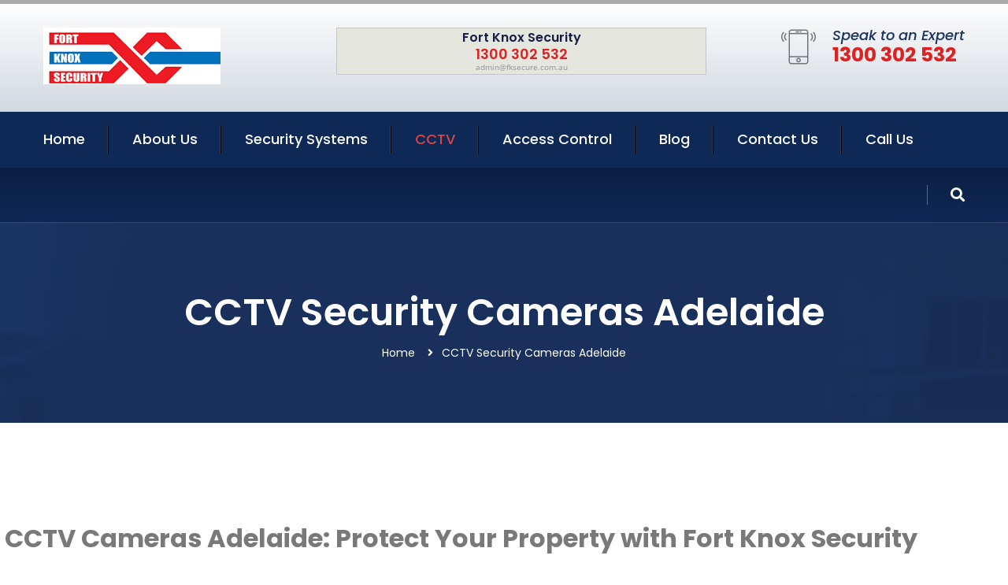

--- FILE ---
content_type: text/html; charset=UTF-8
request_url: https://fortknoxsecurity.com.au/cctv-cameras-adelaide/
body_size: 14629
content:
<!DOCTYPE html>
<html lang="en" class="no-js no-svg">
<head>
	<meta charset="UTF-8">
				
		<!-- Fav Icon -->
		<link rel="icon" href="https://fortknoxsecurity.com.au/wp-content/uploads/2024/09/favicon.png" type="image/x-icon">
						<!-- Responsive -->
		<meta http-equiv="X-UA-Compatible" content="IE=edge">
		<meta name="viewport" content="width=device-width, initial-scale=1.0, maximum-scale=1.0, user-scalable=0">
    <meta name='robots' content='index, follow, max-image-preview:large, max-snippet:-1, max-video-preview:-1' />

	<!-- This site is optimized with the Yoast SEO plugin v26.8 - https://yoast.com/product/yoast-seo-wordpress/ -->
	<title>CCTV Cameras in Adelaide | Fort Knox Security</title>
	<meta name="description" content="Fort Knox Security provides high-quality CCTV cameras in Adelaide for 24/7 surveillance. Protect your home or business with reliable, HD video monitoring." />
	<link rel="canonical" href="https://fortknoxsecurity.com.au/cctv-cameras-adelaide/" />
	<meta property="og:locale" content="en_US" />
	<meta property="og:type" content="article" />
	<meta property="og:title" content="CCTV Cameras in Adelaide | Fort Knox Security" />
	<meta property="og:description" content="Fort Knox Security provides high-quality CCTV cameras in Adelaide for 24/7 surveillance. Protect your home or business with reliable, HD video monitoring." />
	<meta property="og:url" content="https://fortknoxsecurity.com.au/cctv-cameras-adelaide/" />
	<meta property="og:site_name" content="Fort Knox Security Adelaide" />
	<meta property="article:publisher" content="https://www.facebook.com/fortknoxsecure/" />
	<meta property="article:modified_time" content="2024-10-03T07:48:16+00:00" />
	<meta property="og:image" content="https://fortknoxsecurity.com.au/wp-content/uploads/2024/09/featured-image.png" />
	<meta property="og:image:width" content="500" />
	<meta property="og:image:height" content="500" />
	<meta property="og:image:type" content="image/png" />
	<meta name="twitter:card" content="summary_large_image" />
	<meta name="twitter:label1" content="Est. reading time" />
	<meta name="twitter:data1" content="3 minutes" />
	<script type="application/ld+json" class="yoast-schema-graph">{"@context":"https://schema.org","@graph":[{"@type":"WebPage","@id":"https://fortknoxsecurity.com.au/cctv-cameras-adelaide/","url":"https://fortknoxsecurity.com.au/cctv-cameras-adelaide/","name":"CCTV Cameras in Adelaide | Fort Knox Security","isPartOf":{"@id":"https://fortknoxsecurity.com.au/#website"},"primaryImageOfPage":{"@id":"https://fortknoxsecurity.com.au/cctv-cameras-adelaide/#primaryimage"},"image":{"@id":"https://fortknoxsecurity.com.au/cctv-cameras-adelaide/#primaryimage"},"thumbnailUrl":"https://fortknoxsecurity.com.au/wp-content/uploads/2024/09/featured-image.png","datePublished":"2023-06-13T11:54:41+00:00","dateModified":"2024-10-03T07:48:16+00:00","description":"Fort Knox Security provides high-quality CCTV cameras in Adelaide for 24/7 surveillance. Protect your home or business with reliable, HD video monitoring.","breadcrumb":{"@id":"https://fortknoxsecurity.com.au/cctv-cameras-adelaide/#breadcrumb"},"inLanguage":"en","potentialAction":[{"@type":"ReadAction","target":["https://fortknoxsecurity.com.au/cctv-cameras-adelaide/"]}]},{"@type":"ImageObject","inLanguage":"en","@id":"https://fortknoxsecurity.com.au/cctv-cameras-adelaide/#primaryimage","url":"https://fortknoxsecurity.com.au/wp-content/uploads/2024/09/featured-image.png","contentUrl":"https://fortknoxsecurity.com.au/wp-content/uploads/2024/09/featured-image.png","width":500,"height":500,"caption":"featured image"},{"@type":"BreadcrumbList","@id":"https://fortknoxsecurity.com.au/cctv-cameras-adelaide/#breadcrumb","itemListElement":[{"@type":"ListItem","position":1,"name":"Home","item":"https://fortknoxsecurity.com.au/"},{"@type":"ListItem","position":2,"name":"CCTV Security Cameras Adelaide"}]},{"@type":"WebSite","@id":"https://fortknoxsecurity.com.au/#website","url":"https://fortknoxsecurity.com.au/","name":"Fort Knox Security Adelaide","description":"Fort Knox Security Adelaide","publisher":{"@id":"https://fortknoxsecurity.com.au/#organization"},"alternateName":"Fort Knox Security Adelaide","potentialAction":[{"@type":"SearchAction","target":{"@type":"EntryPoint","urlTemplate":"https://fortknoxsecurity.com.au/?s={search_term_string}"},"query-input":{"@type":"PropertyValueSpecification","valueRequired":true,"valueName":"search_term_string"}}],"inLanguage":"en"},{"@type":"Organization","@id":"https://fortknoxsecurity.com.au/#organization","name":"Fort Knox Security Adelaide","alternateName":"Fort Knox Security Adelaide","url":"https://fortknoxsecurity.com.au/","logo":{"@type":"ImageObject","inLanguage":"en","@id":"https://fortknoxsecurity.com.au/#/schema/logo/image/","url":"https://fortknoxsecurity.com.au/wp-content/uploads/2024/09/logo-new.png.webp","contentUrl":"https://fortknoxsecurity.com.au/wp-content/uploads/2024/09/logo-new.png.webp","width":225,"height":72,"caption":"Fort Knox Security Adelaide"},"image":{"@id":"https://fortknoxsecurity.com.au/#/schema/logo/image/"},"sameAs":["https://www.facebook.com/fortknoxsecure/"]}]}</script>
	<!-- / Yoast SEO plugin. -->


<link rel='dns-prefetch' href='//www.googletagmanager.com' />
<link rel='dns-prefetch' href='//fonts.googleapis.com' />
<link rel="alternate" type="application/rss+xml" title="Fort Knox Security Adelaide &raquo; Feed" href="https://fortknoxsecurity.com.au/feed/" />
<link rel="alternate" type="application/rss+xml" title="Fort Knox Security Adelaide &raquo; Comments Feed" href="https://fortknoxsecurity.com.au/comments/feed/" />
<link rel="alternate" title="oEmbed (JSON)" type="application/json+oembed" href="https://fortknoxsecurity.com.au/wp-json/oembed/1.0/embed?url=https%3A%2F%2Ffortknoxsecurity.com.au%2Fcctv-cameras-adelaide%2F" />
<link rel="alternate" title="oEmbed (XML)" type="text/xml+oembed" href="https://fortknoxsecurity.com.au/wp-json/oembed/1.0/embed?url=https%3A%2F%2Ffortknoxsecurity.com.au%2Fcctv-cameras-adelaide%2F&#038;format=xml" />
<style>@media screen and (max-width: 650px) {body {padding-bottom:60px;}}</style><style id='wp-img-auto-sizes-contain-inline-css' type='text/css'>
img:is([sizes=auto i],[sizes^="auto," i]){contain-intrinsic-size:3000px 1500px}
/*# sourceURL=wp-img-auto-sizes-contain-inline-css */
</style>

<style id='wp-emoji-styles-inline-css' type='text/css'>

	img.wp-smiley, img.emoji {
		display: inline !important;
		border: none !important;
		box-shadow: none !important;
		height: 1em !important;
		width: 1em !important;
		margin: 0 0.07em !important;
		vertical-align: -0.1em !important;
		background: none !important;
		padding: 0 !important;
	}
/*# sourceURL=wp-emoji-styles-inline-css */
</style>
<style id='classic-theme-styles-inline-css' type='text/css'>
/*! This file is auto-generated */
.wp-block-button__link{color:#fff;background-color:#32373c;border-radius:9999px;box-shadow:none;text-decoration:none;padding:calc(.667em + 2px) calc(1.333em + 2px);font-size:1.125em}.wp-block-file__button{background:#32373c;color:#fff;text-decoration:none}
/*# sourceURL=/wp-includes/css/classic-themes.min.css */
</style>
<style id='global-styles-inline-css' type='text/css'>
:root{--wp--preset--aspect-ratio--square: 1;--wp--preset--aspect-ratio--4-3: 4/3;--wp--preset--aspect-ratio--3-4: 3/4;--wp--preset--aspect-ratio--3-2: 3/2;--wp--preset--aspect-ratio--2-3: 2/3;--wp--preset--aspect-ratio--16-9: 16/9;--wp--preset--aspect-ratio--9-16: 9/16;--wp--preset--color--black: #000000;--wp--preset--color--cyan-bluish-gray: #abb8c3;--wp--preset--color--white: #ffffff;--wp--preset--color--pale-pink: #f78da7;--wp--preset--color--vivid-red: #cf2e2e;--wp--preset--color--luminous-vivid-orange: #ff6900;--wp--preset--color--luminous-vivid-amber: #fcb900;--wp--preset--color--light-green-cyan: #7bdcb5;--wp--preset--color--vivid-green-cyan: #00d084;--wp--preset--color--pale-cyan-blue: #8ed1fc;--wp--preset--color--vivid-cyan-blue: #0693e3;--wp--preset--color--vivid-purple: #9b51e0;--wp--preset--color--strong-yellow: #f7bd00;--wp--preset--color--strong-white: #fff;--wp--preset--color--light-black: #242424;--wp--preset--color--very-light-gray: #797979;--wp--preset--color--very-dark-black: #000000;--wp--preset--gradient--vivid-cyan-blue-to-vivid-purple: linear-gradient(135deg,rgb(6,147,227) 0%,rgb(155,81,224) 100%);--wp--preset--gradient--light-green-cyan-to-vivid-green-cyan: linear-gradient(135deg,rgb(122,220,180) 0%,rgb(0,208,130) 100%);--wp--preset--gradient--luminous-vivid-amber-to-luminous-vivid-orange: linear-gradient(135deg,rgb(252,185,0) 0%,rgb(255,105,0) 100%);--wp--preset--gradient--luminous-vivid-orange-to-vivid-red: linear-gradient(135deg,rgb(255,105,0) 0%,rgb(207,46,46) 100%);--wp--preset--gradient--very-light-gray-to-cyan-bluish-gray: linear-gradient(135deg,rgb(238,238,238) 0%,rgb(169,184,195) 100%);--wp--preset--gradient--cool-to-warm-spectrum: linear-gradient(135deg,rgb(74,234,220) 0%,rgb(151,120,209) 20%,rgb(207,42,186) 40%,rgb(238,44,130) 60%,rgb(251,105,98) 80%,rgb(254,248,76) 100%);--wp--preset--gradient--blush-light-purple: linear-gradient(135deg,rgb(255,206,236) 0%,rgb(152,150,240) 100%);--wp--preset--gradient--blush-bordeaux: linear-gradient(135deg,rgb(254,205,165) 0%,rgb(254,45,45) 50%,rgb(107,0,62) 100%);--wp--preset--gradient--luminous-dusk: linear-gradient(135deg,rgb(255,203,112) 0%,rgb(199,81,192) 50%,rgb(65,88,208) 100%);--wp--preset--gradient--pale-ocean: linear-gradient(135deg,rgb(255,245,203) 0%,rgb(182,227,212) 50%,rgb(51,167,181) 100%);--wp--preset--gradient--electric-grass: linear-gradient(135deg,rgb(202,248,128) 0%,rgb(113,206,126) 100%);--wp--preset--gradient--midnight: linear-gradient(135deg,rgb(2,3,129) 0%,rgb(40,116,252) 100%);--wp--preset--font-size--small: 10px;--wp--preset--font-size--medium: 20px;--wp--preset--font-size--large: 24px;--wp--preset--font-size--x-large: 42px;--wp--preset--font-size--normal: 15px;--wp--preset--font-size--huge: 36px;--wp--preset--spacing--20: 0.44rem;--wp--preset--spacing--30: 0.67rem;--wp--preset--spacing--40: 1rem;--wp--preset--spacing--50: 1.5rem;--wp--preset--spacing--60: 2.25rem;--wp--preset--spacing--70: 3.38rem;--wp--preset--spacing--80: 5.06rem;--wp--preset--shadow--natural: 6px 6px 9px rgba(0, 0, 0, 0.2);--wp--preset--shadow--deep: 12px 12px 50px rgba(0, 0, 0, 0.4);--wp--preset--shadow--sharp: 6px 6px 0px rgba(0, 0, 0, 0.2);--wp--preset--shadow--outlined: 6px 6px 0px -3px rgb(255, 255, 255), 6px 6px rgb(0, 0, 0);--wp--preset--shadow--crisp: 6px 6px 0px rgb(0, 0, 0);}:where(.is-layout-flex){gap: 0.5em;}:where(.is-layout-grid){gap: 0.5em;}body .is-layout-flex{display: flex;}.is-layout-flex{flex-wrap: wrap;align-items: center;}.is-layout-flex > :is(*, div){margin: 0;}body .is-layout-grid{display: grid;}.is-layout-grid > :is(*, div){margin: 0;}:where(.wp-block-columns.is-layout-flex){gap: 2em;}:where(.wp-block-columns.is-layout-grid){gap: 2em;}:where(.wp-block-post-template.is-layout-flex){gap: 1.25em;}:where(.wp-block-post-template.is-layout-grid){gap: 1.25em;}.has-black-color{color: var(--wp--preset--color--black) !important;}.has-cyan-bluish-gray-color{color: var(--wp--preset--color--cyan-bluish-gray) !important;}.has-white-color{color: var(--wp--preset--color--white) !important;}.has-pale-pink-color{color: var(--wp--preset--color--pale-pink) !important;}.has-vivid-red-color{color: var(--wp--preset--color--vivid-red) !important;}.has-luminous-vivid-orange-color{color: var(--wp--preset--color--luminous-vivid-orange) !important;}.has-luminous-vivid-amber-color{color: var(--wp--preset--color--luminous-vivid-amber) !important;}.has-light-green-cyan-color{color: var(--wp--preset--color--light-green-cyan) !important;}.has-vivid-green-cyan-color{color: var(--wp--preset--color--vivid-green-cyan) !important;}.has-pale-cyan-blue-color{color: var(--wp--preset--color--pale-cyan-blue) !important;}.has-vivid-cyan-blue-color{color: var(--wp--preset--color--vivid-cyan-blue) !important;}.has-vivid-purple-color{color: var(--wp--preset--color--vivid-purple) !important;}.has-black-background-color{background-color: var(--wp--preset--color--black) !important;}.has-cyan-bluish-gray-background-color{background-color: var(--wp--preset--color--cyan-bluish-gray) !important;}.has-white-background-color{background-color: var(--wp--preset--color--white) !important;}.has-pale-pink-background-color{background-color: var(--wp--preset--color--pale-pink) !important;}.has-vivid-red-background-color{background-color: var(--wp--preset--color--vivid-red) !important;}.has-luminous-vivid-orange-background-color{background-color: var(--wp--preset--color--luminous-vivid-orange) !important;}.has-luminous-vivid-amber-background-color{background-color: var(--wp--preset--color--luminous-vivid-amber) !important;}.has-light-green-cyan-background-color{background-color: var(--wp--preset--color--light-green-cyan) !important;}.has-vivid-green-cyan-background-color{background-color: var(--wp--preset--color--vivid-green-cyan) !important;}.has-pale-cyan-blue-background-color{background-color: var(--wp--preset--color--pale-cyan-blue) !important;}.has-vivid-cyan-blue-background-color{background-color: var(--wp--preset--color--vivid-cyan-blue) !important;}.has-vivid-purple-background-color{background-color: var(--wp--preset--color--vivid-purple) !important;}.has-black-border-color{border-color: var(--wp--preset--color--black) !important;}.has-cyan-bluish-gray-border-color{border-color: var(--wp--preset--color--cyan-bluish-gray) !important;}.has-white-border-color{border-color: var(--wp--preset--color--white) !important;}.has-pale-pink-border-color{border-color: var(--wp--preset--color--pale-pink) !important;}.has-vivid-red-border-color{border-color: var(--wp--preset--color--vivid-red) !important;}.has-luminous-vivid-orange-border-color{border-color: var(--wp--preset--color--luminous-vivid-orange) !important;}.has-luminous-vivid-amber-border-color{border-color: var(--wp--preset--color--luminous-vivid-amber) !important;}.has-light-green-cyan-border-color{border-color: var(--wp--preset--color--light-green-cyan) !important;}.has-vivid-green-cyan-border-color{border-color: var(--wp--preset--color--vivid-green-cyan) !important;}.has-pale-cyan-blue-border-color{border-color: var(--wp--preset--color--pale-cyan-blue) !important;}.has-vivid-cyan-blue-border-color{border-color: var(--wp--preset--color--vivid-cyan-blue) !important;}.has-vivid-purple-border-color{border-color: var(--wp--preset--color--vivid-purple) !important;}.has-vivid-cyan-blue-to-vivid-purple-gradient-background{background: var(--wp--preset--gradient--vivid-cyan-blue-to-vivid-purple) !important;}.has-light-green-cyan-to-vivid-green-cyan-gradient-background{background: var(--wp--preset--gradient--light-green-cyan-to-vivid-green-cyan) !important;}.has-luminous-vivid-amber-to-luminous-vivid-orange-gradient-background{background: var(--wp--preset--gradient--luminous-vivid-amber-to-luminous-vivid-orange) !important;}.has-luminous-vivid-orange-to-vivid-red-gradient-background{background: var(--wp--preset--gradient--luminous-vivid-orange-to-vivid-red) !important;}.has-very-light-gray-to-cyan-bluish-gray-gradient-background{background: var(--wp--preset--gradient--very-light-gray-to-cyan-bluish-gray) !important;}.has-cool-to-warm-spectrum-gradient-background{background: var(--wp--preset--gradient--cool-to-warm-spectrum) !important;}.has-blush-light-purple-gradient-background{background: var(--wp--preset--gradient--blush-light-purple) !important;}.has-blush-bordeaux-gradient-background{background: var(--wp--preset--gradient--blush-bordeaux) !important;}.has-luminous-dusk-gradient-background{background: var(--wp--preset--gradient--luminous-dusk) !important;}.has-pale-ocean-gradient-background{background: var(--wp--preset--gradient--pale-ocean) !important;}.has-electric-grass-gradient-background{background: var(--wp--preset--gradient--electric-grass) !important;}.has-midnight-gradient-background{background: var(--wp--preset--gradient--midnight) !important;}.has-small-font-size{font-size: var(--wp--preset--font-size--small) !important;}.has-medium-font-size{font-size: var(--wp--preset--font-size--medium) !important;}.has-large-font-size{font-size: var(--wp--preset--font-size--large) !important;}.has-x-large-font-size{font-size: var(--wp--preset--font-size--x-large) !important;}
:where(.wp-block-post-template.is-layout-flex){gap: 1.25em;}:where(.wp-block-post-template.is-layout-grid){gap: 1.25em;}
:where(.wp-block-term-template.is-layout-flex){gap: 1.25em;}:where(.wp-block-term-template.is-layout-grid){gap: 1.25em;}
:where(.wp-block-columns.is-layout-flex){gap: 2em;}:where(.wp-block-columns.is-layout-grid){gap: 2em;}
:root :where(.wp-block-pullquote){font-size: 1.5em;line-height: 1.6;}
/*# sourceURL=global-styles-inline-css */
</style>
<link rel='stylesheet' id='contact-form-7-css' href='https://fortknoxsecurity.com.au/wp-content/plugins/contact-form-7/includes/css/styles.css?ver=6.1.4' type='text/css' media='all' />
<link rel='stylesheet' id='wpa-css-css' href='https://fortknoxsecurity.com.au/wp-content/plugins/honeypot/includes/css/wpa.css?ver=2.3.04' type='text/css' media='all' />
<link rel='stylesheet' id='elemntor-css' href='https://fortknoxsecurity.com.au/wp-content/plugins/wpsection/assets/css/elemntor.css?ver=1.0.0' type='text/css' media='all' />
<link rel='stylesheet' id='main-css' href='https://fortknoxsecurity.com.au/wp-content/plugins/wpsection/assets/css/main.css?ver=1.0.0' type='text/css' media='all' />
<link rel='stylesheet' id='shop-css' href='https://fortknoxsecurity.com.au/wp-content/plugins/wpsection/assets/css/shop.css?ver=1.0.0' type='text/css' media='all' />
<link rel='stylesheet' id='style-css' href='https://fortknoxsecurity.com.au/wp-content/plugins/wpsection/assets/css/style.css?ver=1.0.0' type='text/css' media='all' />
<link rel='stylesheet' id='zresponsive-css' href='https://fortknoxsecurity.com.au/wp-content/plugins/wpsection/assets/css/zresponsive.css?ver=1.0.0' type='text/css' media='all' />
<link rel='stylesheet' id='safedia-minified-style-css' href='https://fortknoxsecurity.com.au/wp-content/themes/safedia/style.css?ver=6.9' type='text/css' media='all' />
<link rel='stylesheet' id='animate-css' href='https://fortknoxsecurity.com.au/wp-content/themes/safedia/assets/css/animate.css?ver=6.9' type='text/css' media='all' />
<link rel='stylesheet' id='bootstrap-css' href='https://fortknoxsecurity.com.au/wp-content/themes/safedia/assets/css/bootstrap.css?ver=6.9' type='text/css' media='all' />
<link rel='stylesheet' id='flaticon-css' href='https://fortknoxsecurity.com.au/wp-content/themes/safedia/assets/css/flaticon.css?ver=6.9' type='text/css' media='all' />
<link rel='stylesheet' id='fontawesome-all-css' href='https://fortknoxsecurity.com.au/wp-content/themes/safedia/assets/css/font-awesome-all.css?ver=6.9' type='text/css' media='all' />
<link rel='stylesheet' id='fancybox-css' href='https://fortknoxsecurity.com.au/wp-content/themes/safedia/assets/css/jquery.fancybox.min.css?ver=6.9' type='text/css' media='all' />
<link rel='stylesheet' id='owl-css' href='https://fortknoxsecurity.com.au/wp-content/themes/safedia/assets/css/owl.css?ver=6.9' type='text/css' media='all' />
<link rel='stylesheet' id='main-style-css' href='https://fortknoxsecurity.com.au/wp-content/themes/safedia/assets/css/style.css?ver=6.9' type='text/css' media='all' />
<link rel='stylesheet' id='safedia-fixing-css' href='https://fortknoxsecurity.com.au/wp-content/themes/safedia/assets/css/theme/fixing.css?ver=6.9' type='text/css' media='all' />
<link rel='stylesheet' id='safedia-gutenberg-css' href='https://fortknoxsecurity.com.au/wp-content/themes/safedia/assets/css/theme/gutenberg.css?ver=6.9' type='text/css' media='all' />
<link rel='stylesheet' id='safedia-sidebar-css' href='https://fortknoxsecurity.com.au/wp-content/themes/safedia/assets/css/theme/sidebar.css?ver=6.9' type='text/css' media='all' />
<link rel='stylesheet' id='safedia-tut-css' href='https://fortknoxsecurity.com.au/wp-content/themes/safedia/assets/css/theme/tut.css?ver=6.9' type='text/css' media='all' />
<link rel='stylesheet' id='safedia-comment-css' href='https://fortknoxsecurity.com.au/wp-content/themes/safedia/assets/css/theme/comment.css?ver=6.9' type='text/css' media='all' />
<link rel='stylesheet' id='safedia-theme-fonts-css' href='https://fonts.googleapis.com/css?family=Open+Sans%3Aital%2Cwght%400%2C300%3B0%2C400%3B0%2C500%3B0%2C600%3B0%2C700%3B0%2C800%3B0%2C900%3B1%2C300%3B1%2C400%3B1%2C500%3B1%2C600%3B1%2C700%3B1%2C800%26display%3Dswap%7CPlayfair+Display%3Aital%2Cwght%400%2C300%3B0%2C400%3B0%2C500%3B0%2C600%3B0%2C700%3B0%2C800%3B0%2C900%3B1%2C300%3B1%2C400%3B1%2C500%3B1%2C600%3B1%2C700%3B1%2C800%3B1%2C900%26display%3Dswap%7CPoppins%3Aital%2Cwght%400%2C300%3B0%2C400%3B0%2C500%3B0%2C600%3B0%2C700%3B0%2C800%3B0%2C900%3B1%2C300%3B1%2C400%3B1%2C500%3B1%2C600%3B1%2C700%3B1%2C800%3B1%2C900%26display%3Dswap&#038;subset=latin%2Clatin-ext' type='text/css' media='all' />
<link rel='stylesheet' id='main-color-css' href='https://fortknoxsecurity.com.au/wp-content/themes/safedia/assets/css/color.php?main_color=f17732&#038;ver=6.9' type='text/css' media='all' />
<link rel='stylesheet' id='main-color2-css' href='https://fortknoxsecurity.com.au/wp-content/themes/safedia/assets/css/color_two.php?main_color2=03c0b4&#038;ver=6.9' type='text/css' media='all' />
<link rel='stylesheet' id='elementor-frontend-css' href='https://fortknoxsecurity.com.au/wp-content/plugins/elementor/assets/css/frontend.min.css?ver=3.34.2' type='text/css' media='all' />
<link rel='stylesheet' id='elementor-post-1996-css' href='https://fortknoxsecurity.com.au/wp-content/uploads/elementor/css/post-1996.css?ver=1768973274' type='text/css' media='all' />
<link rel='stylesheet' id='widget-heading-css' href='https://fortknoxsecurity.com.au/wp-content/plugins/elementor/assets/css/widget-heading.min.css?ver=3.34.2' type='text/css' media='all' />
<link rel='stylesheet' id='elementor-post-1136-css' href='https://fortknoxsecurity.com.au/wp-content/uploads/elementor/css/post-1136.css?ver=1768975504' type='text/css' media='all' />
<link rel='stylesheet' id='call-now-button-modern-style-css' href='https://fortknoxsecurity.com.au/wp-content/plugins/call-now-button/resources/style/modern.css?ver=1.5.5' type='text/css' media='all' />
<link rel='stylesheet' id='elementor-gf-local-roboto-css' href='https://fortknoxsecurity.com.au/wp-content/uploads/elementor/google-fonts/css/roboto.css?ver=1742275637' type='text/css' media='all' />
<link rel='stylesheet' id='elementor-gf-local-robotoslab-css' href='https://fortknoxsecurity.com.au/wp-content/uploads/elementor/google-fonts/css/robotoslab.css?ver=1742275640' type='text/css' media='all' />
<link rel='stylesheet' id='elementor-gf-local-opensans-css' href='https://fortknoxsecurity.com.au/wp-content/uploads/elementor/google-fonts/css/opensans.css?ver=1742276614' type='text/css' media='all' />
<script type="text/javascript" id="jquery-core-js-extra">
/* <![CDATA[ */
var safedia_data = {"ajaxurl":"https://fortknoxsecurity.com.au/wp-admin/admin-ajax.php","nonce":"107edf535e"};
//# sourceURL=jquery-core-js-extra
/* ]]> */
</script>
<script type="text/javascript" src="https://fortknoxsecurity.com.au/wp-includes/js/jquery/jquery.min.js?ver=3.7.1" id="jquery-core-js"></script>
<script type="text/javascript" src="https://fortknoxsecurity.com.au/wp-includes/js/jquery/jquery-migrate.min.js?ver=3.4.1" id="jquery-migrate-js"></script>
<script type="text/javascript" src="https://fortknoxsecurity.com.au/wp-content/plugins/wpsection/assets/js/elemntor.js?ver=1.0.0" id="elemntor-js"></script>
<script type="text/javascript" src="https://fortknoxsecurity.com.au/wp-content/plugins/wpsection/assets/js/product_search.js?ver=1.0.0" id="product_search-js"></script>
<script type="text/javascript" src="https://fortknoxsecurity.com.au/wp-content/plugins/wpsection/assets/js/script.js?ver=1.0.0" id="script-js"></script>

<!-- Google tag (gtag.js) snippet added by Site Kit -->
<!-- Google Analytics snippet added by Site Kit -->
<script type="text/javascript" src="https://www.googletagmanager.com/gtag/js?id=GT-TXX3Z2G" id="google_gtagjs-js" async></script>
<script type="text/javascript" id="google_gtagjs-js-after">
/* <![CDATA[ */
window.dataLayer = window.dataLayer || [];function gtag(){dataLayer.push(arguments);}
gtag("set","linker",{"domains":["fortknoxsecurity.com.au"]});
gtag("js", new Date());
gtag("set", "developer_id.dZTNiMT", true);
gtag("config", "GT-TXX3Z2G");
 window._googlesitekit = window._googlesitekit || {}; window._googlesitekit.throttledEvents = []; window._googlesitekit.gtagEvent = (name, data) => { var key = JSON.stringify( { name, data } ); if ( !! window._googlesitekit.throttledEvents[ key ] ) { return; } window._googlesitekit.throttledEvents[ key ] = true; setTimeout( () => { delete window._googlesitekit.throttledEvents[ key ]; }, 5 ); gtag( "event", name, { ...data, event_source: "site-kit" } ); }; 
//# sourceURL=google_gtagjs-js-after
/* ]]> */
</script>
<link rel="https://api.w.org/" href="https://fortknoxsecurity.com.au/wp-json/" /><link rel="alternate" title="JSON" type="application/json" href="https://fortknoxsecurity.com.au/wp-json/wp/v2/pages/1136" /><link rel="EditURI" type="application/rsd+xml" title="RSD" href="https://fortknoxsecurity.com.au/xmlrpc.php?rsd" />
<meta name="generator" content="WordPress 6.9" />
<link rel='shortlink' href='https://fortknoxsecurity.com.au/?p=1136' />
<meta name="generator" content="Site Kit by Google 1.170.0" /><meta name="generator" content="Redux 4.3.17.3" /><meta name="generator" content="Elementor 3.34.2; features: e_font_icon_svg, additional_custom_breakpoints; settings: css_print_method-external, google_font-enabled, font_display-swap">
			<style>
				.e-con.e-parent:nth-of-type(n+4):not(.e-lazyloaded):not(.e-no-lazyload),
				.e-con.e-parent:nth-of-type(n+4):not(.e-lazyloaded):not(.e-no-lazyload) * {
					background-image: none !important;
				}
				@media screen and (max-height: 1024px) {
					.e-con.e-parent:nth-of-type(n+3):not(.e-lazyloaded):not(.e-no-lazyload),
					.e-con.e-parent:nth-of-type(n+3):not(.e-lazyloaded):not(.e-no-lazyload) * {
						background-image: none !important;
					}
				}
				@media screen and (max-height: 640px) {
					.e-con.e-parent:nth-of-type(n+2):not(.e-lazyloaded):not(.e-no-lazyload),
					.e-con.e-parent:nth-of-type(n+2):not(.e-lazyloaded):not(.e-no-lazyload) * {
						background-image: none !important;
					}
				}
			</style>
			<link rel="icon" href="https://fortknoxsecurity.com.au/wp-content/uploads/2024/09/favicon-70x70.png" sizes="32x32" />
<link rel="icon" href="https://fortknoxsecurity.com.au/wp-content/uploads/2024/09/favicon-300x300.png" sizes="192x192" />
<link rel="apple-touch-icon" href="https://fortknoxsecurity.com.au/wp-content/uploads/2024/09/favicon-300x300.png" />
<meta name="msapplication-TileImage" content="https://fortknoxsecurity.com.au/wp-content/uploads/2024/09/favicon-300x300.png" />
<style id="safedia_options-dynamic-css" title="dynamic-css" class="redux-options-output">.site-title{color:#f17732;}.blog_post_title,.blog_post_title a{font-display:swap;}li.mr_blog_post_meta,li.mr_blog_post_meta a{font-display:swap;}.mr_blog_post_text,.mr_blog_post_text a,.mr_blog_post_text p{font-display:swap;}.post_readmore a.mr_post_button{font-display:swap;}h3.mr_post_title{font-display:swap;}li.mr_post_meta,li.mr_post_meta a{font-display:swap;}.mr_post_text,.mr_post_text .text,.mr_post_text p,.mr_post_text p{font-display:swap;}.mr_post_tags a,.mr_post_tag_icon{font-display:swap;}.search_tx_box .search_title{font-display:swap;}.search_tx_box .search_text {font-display:swap;}.search_area_df .error_button{font-display:swap;}.error-content .big-title.mr_404{font-display:swap;}.error-content .title.mr_404_title{font-display:swap;}.error-content p.mr_page_text{font-display:swap;}.error_button{font-display:swap;}.main-menu .navigation.mr_menu > li > a{font-display:swap;}.main-menu .navigation.mr_menu > li > ul > li > a ,.main-menu .navigation.mr_menu > li > ul > li >ul>li> a {font-display:swap;}.wp-block-search .wp-block-search__label,.wp-block-group__inner-container h3,.mrwidget h3,.mrwidget h1,.mrwidget h2,.mrwidget h6{font-display:swap;}.footer h3,footer h3,.mr_footer h3{font-display:swap;}.mr_banner_title{font-display:swap;}.mr_bread_list li,.mr_bread_list,.mr_bread_list li a,.mr_bread_list .breadcrumb-item::before,.mr_bread_list .breadcrumb-item:before{font-display:swap;}.comments-area .title h3{font-display:swap;}.comments-area .outer-box .single-comment .text-holder .top h3{font-display:swap;}.comments-area .outer-box .single-comment .text-holder .top span{font-display:swap;}.comments-area .outer-box .single-comment .text-holder .text p{font-display:swap;}.comments-area .outer-box .single-comment .text-holder .text .reply a{font-display:swap;}.comments-form-area h3{font-display:swap;}.comments-form-area .logged-in-as a{font-display:swap;}.default-form input[type='text'].form-control, .default-form input[type='email'].form-control,.default-form input[type='tel'].form-control,.default-form input[type='password'].form-control,.default-form textarea.form-control{font-display:swap;}.comments-form-area .theme-btn-six .txt{font-display:swap;}.mr_post_post.mr_page_title,.mr_page_page_title.page-title,.mr_index_index_title.mr_page_title{background-repeat:no-repeat;background-position:center center;background-image:url('https://html.tonatheme.com/wp/safedia/wp-content/uploads/2022/12/5.jpg');background-size:cover;}</style></head>
	
<body class="wp-singular page-template page-template-tpl-default-elementor page-template-tpl-default-elementor-php page page-id-1136 wp-theme-safedia wp-child-theme-safedia-child menu-layer elementor-default elementor-kit-1996 elementor-page elementor-page-1136"> 

	
<!-- preloader -->
<div class="loader-wrap">
	<div class="preloader">
		<div class="preloader-close">x</div>
		<div id="handle-preloader" class="handle-preloader">
			<div class="animation-preloader">
				<div class="spinner"></div>
				 			</div>  
		</div>
	</div>
</div>
<!-- preloader end -->
		
	
	
	
<main class="boxed_wrapper ">		
		<div data-elementor-type="wp-post" data-elementor-id="96" class="elementor elementor-96">
						<section class="elementor-section elementor-top-section elementor-element elementor-element-819a296 elementor-section-full_width elementor-section-height-default elementor-section-height-default" data-id="819a296" data-element_type="section">
						<div class="elementor-container elementor-column-gap-no">
					<div class="elementor-column elementor-col-100 elementor-top-column elementor-element elementor-element-f357ef2" data-id="f357ef2" data-element_type="column">
			<div class="elementor-widget-wrap elementor-element-populated">
						<div class="elementor-element elementor-element-39d338b elementor-widget elementor-widget-wpsection_header" data-id="39d338b" data-element_type="widget" data-widget_type="wpsection_header.default">
				<div class="elementor-widget-container">
						


<header class="main-header">
        <!-- Header Upper -->
        <div class="header-upper">
            <div class="auto-container">
            <div class="clearfix">
                <div class="logo-outer">
                    <div class="logo">
                        <a href="/">
                               
                            <img src="https://fortknoxsecurity.com.au/wp-content/uploads/2024/09/logo-new.png.webp" alt=""/>
                                                    </a>
                    </div>
                </div>
                <div class="upper-right clearfix">
                    <!-- Top Banner -->
                    <div class="top-banner">
                        <div class="inner clearfix">
                            <figure class="image">
                                                                <div class="noimage"></div>
                                                            </figure>
                            <span class="label">
                                                                <div class="noimage"></div>
                                                            </span>
                            <div class="content">
                                <h4>Fort Knox Security</h4>
                                <h3>1300 302 532</h3>
                                <div class="text">admin@fksecure.com.au</div>
                            </div>
                        </div>
                    </div>

                    <!--Info Box-->
                    <div class="upper-column info-box">
                        <div class="icon-box">
                            <span class=" flaticon-smartphone"></span>
                        </div>
                        <ul>
                            <li>Speak to an Expert</li>
                                <li><strong><a href="tel:1300302532"> 1300 302 532</a></strong></li>                        </ul>
                    </div>
                </div>
                </div>
            </div>
        </div>


        <!-- Header Upper -->
        <div class="header-lower">
            <div class="auto-container clearfix">
                <div class="nav-outer clearfix">
                    <!-- Main Menu -->
                    <nav class="main-menu_hr navbar-expand-md navbar-light">
                        <div class="navbar-header">
                            <!-- Togg le Button -->      
                            <button class="navbar-toggler" type="button" data-toggle="collapse" data-target="#navbarSupportedContent" aria-controls="navbarSupportedContent" aria-expanded="false" aria-label="Toggle navigation">
                                <span class="icon fa fa-bars"></span>
                            </button>
                        </div>
                        
                        <div class="collapse navbar-collapse clearfix" id="navbarSupportedContent">
                                                        <ul class="navigation clearfix">
                                <li id="menu-item-1977" class="menu-item menu-item-type-post_type menu-item-object-page menu-item-home menu-item-1977"><a title="Home" href="https://fortknoxsecurity.com.au/" class="hvr-underline-from-left1" data-scroll data-options="easing: easeOutQuart">Home</a></li>
<li id="menu-item-2075" class="menu-item menu-item-type-post_type menu-item-object-page menu-item-2075"><a title="About Us" href="https://fortknoxsecurity.com.au/about-us/" class="hvr-underline-from-left1" data-scroll data-options="easing: easeOutQuart">About Us</a></li>
<li id="menu-item-2076" class="menu-item menu-item-type-custom menu-item-object-custom menu-item-has-children menu-item-2076 dropdown"><a title="Security Systems" href="#" data-toggle="dropdown1" class="hvr-underline-from-left1" aria-expanded="false" data-scroll data-options="easing: easeOutQuart">Security Systems</a>
<ul role="menu" class="submenu">
	<li id="menu-item-2165" class="menu-item menu-item-type-post_type menu-item-object-page menu-item-2165"><a title="4G Security Systems" href="https://fortknoxsecurity.com.au/4g-systems/">4G Security Systems</a></li>
	<li id="menu-item-2164" class="menu-item menu-item-type-post_type menu-item-object-page menu-item-2164"><a title="Emergency Systems" href="https://fortknoxsecurity.com.au/emergency-systems/">Emergency Systems</a></li>
	<li id="menu-item-2163" class="menu-item menu-item-type-post_type menu-item-object-page menu-item-2163"><a title="Visual Verification" href="https://fortknoxsecurity.com.au/visual-verification/">Visual Verification</a></li>
	<li id="menu-item-2162" class="menu-item menu-item-type-post_type menu-item-object-page menu-item-2162"><a title="Smart Home Technology" href="https://fortknoxsecurity.com.au/smart-home-technology/">Smart Home Technology</a></li>
	<li id="menu-item-2161" class="menu-item menu-item-type-post_type menu-item-object-page menu-item-2161"><a title="Hard Wired Security Systems" href="https://fortknoxsecurity.com.au/hard-wired-security-systems-adelaide/">Hard Wired Security Systems</a></li>
	<li id="menu-item-2160" class="menu-item menu-item-type-post_type menu-item-object-page menu-item-2160"><a title="Wireless Security Alarm Systems" href="https://fortknoxsecurity.com.au/wireless-security-alarm-systems-adelaide/">Wireless Security Alarm Systems</a></li>
</ul>
</li>
<li id="menu-item-2077" class="menu-item menu-item-type-custom menu-item-object-custom current-menu-ancestor current-menu-parent menu-item-has-children menu-item-2077 dropdown current"><a title="CCTV" href="#" data-toggle="dropdown1" class="hvr-underline-from-left1" aria-expanded="false" data-scroll data-options="easing: easeOutQuart">CCTV</a>
<ul role="menu" class="submenu">
	<li id="menu-item-2115" class="menu-item menu-item-type-post_type menu-item-object-page current-menu-item page_item page-item-1136 current_page_item menu-item-2115 active"><a title="CCTV Security Cameras Adelaide" href="https://fortknoxsecurity.com.au/cctv-cameras-adelaide/">CCTV Security Cameras Adelaide</a></li>
	<li id="menu-item-2159" class="menu-item menu-item-type-post_type menu-item-object-page menu-item-2159"><a title="Ultra High Definition Security Systems" href="https://fortknoxsecurity.com.au/ultra-high-definition-systems/">Ultra High Definition Security Systems</a></li>
	<li id="menu-item-2158" class="menu-item menu-item-type-post_type menu-item-object-page menu-item-2158"><a title="Intelligent Security Cameras" href="https://fortknoxsecurity.com.au/intelligent-cameras/">Intelligent Security Cameras</a></li>
	<li id="menu-item-2157" class="menu-item menu-item-type-post_type menu-item-object-page menu-item-2157"><a title="Smartphone Control Reporting" href="https://fortknoxsecurity.com.au/smartphone-control-reporting/">Smartphone Control Reporting</a></li>
	<li id="menu-item-2156" class="menu-item menu-item-type-post_type menu-item-object-page menu-item-2156"><a title="Solar Long Range Wireless CCTV" href="https://fortknoxsecurity.com.au/solar-long-range-wireless-cctv/">Solar Long Range Wireless CCTV</a></li>
	<li id="menu-item-2155" class="menu-item menu-item-type-post_type menu-item-object-page menu-item-2155"><a title="CCTV Monitoring" href="https://fortknoxsecurity.com.au/cctv-monitoring-adelaide/">CCTV Monitoring</a></li>
</ul>
</li>
<li id="menu-item-2078" class="menu-item menu-item-type-custom menu-item-object-custom menu-item-has-children menu-item-2078 dropdown"><a title="Access Control" href="#" data-toggle="dropdown1" class="hvr-underline-from-left1" aria-expanded="false" data-scroll data-options="easing: easeOutQuart">Access Control</a>
<ul role="menu" class="submenu">
	<li id="menu-item-2154" class="menu-item menu-item-type-post_type menu-item-object-page menu-item-2154"><a title="Building Automation" href="https://fortknoxsecurity.com.au/building-automation/">Building Automation</a></li>
	<li id="menu-item-2153" class="menu-item menu-item-type-post_type menu-item-object-page menu-item-2153"><a title="Intercom Systems" href="https://fortknoxsecurity.com.au/intercom-systems/">Intercom Systems</a></li>
</ul>
</li>
<li id="menu-item-2611" class="menu-item menu-item-type-post_type menu-item-object-page menu-item-2611"><a title="Blog" href="https://fortknoxsecurity.com.au/blog/" class="hvr-underline-from-left1" data-scroll data-options="easing: easeOutQuart">Blog</a></li>
<li id="menu-item-2166" class="menu-item menu-item-type-post_type menu-item-object-page menu-item-2166"><a title="Contact Us" href="https://fortknoxsecurity.com.au/contact-us/" class="hvr-underline-from-left1" data-scroll data-options="easing: easeOutQuart">Contact Us</a></li>
<li id="menu-item-2489" class="menu-item menu-item-type-custom menu-item-object-custom menu-item-2489"><a title="Call Us" href="tel://1300302532" class="hvr-underline-from-left1" data-scroll data-options="easing: easeOutQuart">Call Us</a></li>
                            </ul>
                             
                        </div>
                    </nav>
                    <!-- Main Menu End-->

                    <div class="outer-box">
                        <!--Search Box-->
                        <div class="search-box-outer">
                            <div class="dropdown">
                                <button class="search-box-btn dropdown-toggle" type="button" id="dropdownMenu3" data-toggle="dropdown" aria-haspopup="true" aria-expanded="false"><span class="fa fa-search"></span></button>
                                <ul class="dropdown-menu pull-right search-panel" aria-labelledby="dropdownMenu3">
                                    <li class="panel-outer">
                                        <div class="form-container">
                                            <form method="post" action="blog.html">
                                                <div class="form-group">
                                                    <input type="search" name="field-name" value="" placeholder="Search Here" required>
                                                    <button type="submit" class="search-btn"><span class="fa fa-search"></span></button>
                                                </div>
                                            </form>
                                        </div>
                                    </li>
                                </ul>
                            </div>
                        </div>
                        
                        
                        
                            <div>
                        </div>
                    </div>
                </div>
            </div>
        </div>
        <!--End Header Upper-->
    </header>





        				</div>
				</div>
					</div>
		</div>
					</div>
		</section>
				</div>
			
	

	


	
			
	<section class="mr_page_title mr_index_index_title page-title" >
	        <div class="auto-container">
            <h1 class="mr_banner_title"><h1>CCTV Security Cameras Adelaide</h1></h1>
            <ul class="bread-crumb clearfix">
			<li class="breadcrumb-item "> <a href="https://fortknoxsecurity.com.au/">Home &nbsp;</a></li><li class="breadcrumb-item "> CCTV Security Cameras Adelaide</li>            </ul>
        </div>
    </section>
				<div data-elementor-type="wp-page" data-elementor-id="1136" class="elementor elementor-1136">
						<section class="elementor-section elementor-top-section elementor-element elementor-element-56554ba elementor-section-boxed elementor-section-height-default elementor-section-height-default" data-id="56554ba" data-element_type="section">
						<div class="elementor-container elementor-column-gap-no">
					<div class="elementor-column elementor-col-100 elementor-top-column elementor-element elementor-element-40c58ef" data-id="40c58ef" data-element_type="column">
			<div class="elementor-widget-wrap elementor-element-populated">
						<div class="elementor-element elementor-element-aa8bd93 elementor-widget elementor-widget-text-editor" data-id="aa8bd93" data-element_type="widget" data-widget_type="text-editor.default">
				<div class="elementor-widget-container">
									<h2><strong>CCTV Cameras Adelaide: Protect Your Property with Fort Knox Security</strong></h2><p> </p><p>At <strong>Fort Knox Security</strong>, we specialize in the installation of advanced <strong>CCTV cameras in Adelaide</strong>, offering comprehensive security solutions for both residential and commercial properties. As a leading security provider, we understand the importance of safeguarding your home or business, and our state-of-the-art CCTV systems are designed to provide you with the peace of mind you deserve.</p><h3> </h3><h3><strong>Why Choose CCTV Cameras for Your Adelaide Property?</strong></h3><p> </p><p>Installing <strong>CCTV cameras</strong> is one of the most effective ways to secure your property. Not only do they act as a deterrent to potential intruders, but they also provide valuable video evidence in the event of any suspicious activity. With our <a href="https://fortknoxsecurity.com.au/"><strong>CCTV cameras in Adelaide</strong></a>, you can monitor your property in real-time, receive instant alerts, and ensure that every corner of your premises is covered.</p><h3> </h3><h3><strong>Tailored CCTV Solutions for Homes and Businesses</strong></h3><p> </p><p>At Fort Knox Security, we believe that every property is unique. That’s why we offer <strong>customized CCTV camera solutions</strong> designed to meet the specific needs of your Adelaide home or business. Whether you need a simple setup for your residence or a more complex system for a large commercial facility, our expert team will work with you to develop a tailored security plan.</p><p>Our range of CCTV cameras includes:</p><ul><li><strong>4K Resolution Cameras</strong>: Capture crystal-clear footage with ultra-high-definition cameras.</li><li> </li><li><strong>Night Vision</strong>: Ensure round-the-clock protection with cameras that provide clear images even in low-light conditions.</li><li> </li><li><strong>Weather-Resistant Design</strong>: Our CCTV cameras are built to withstand Adelaide’s varying weather conditions, ensuring durability and reliability.</li></ul><h3> </h3><h3><strong>Professional CCTV Camera Installation in Adelaide</strong></h3><p> </p><p>At <strong>Fort Knox Security</strong>, we pride ourselves on offering <strong>professional CCTV installation services</strong> throughout Adelaide. Our experienced technicians handle everything from the initial consultation to the seamless installation of your system, ensuring minimal disruption to your daily routine. Once installed, we provide ongoing support and maintenance to guarantee that your CCTV system remains in perfect working condition.</p><h3> </h3><h3><strong>Why Fort Knox Security is Adelaide’s Top Choice for CCTV Cameras</strong></h3><p> </p><p>When it comes to <strong>CCTV cameras in Adelaide</strong>, <strong>Fort Knox Security</strong> stands out for several key reasons:</p><ul><li><strong>Local Expertise</strong>: We have been securing Adelaide properties for over 40 years, giving us an in-depth understanding of local security challenges.</li><li> </li><li><strong>Cutting-Edge Technology</strong>: Our CCTV systems are equipped with the latest advancements in security technology, ensuring superior protection.</li><li> </li><li><strong>Custom Solutions</strong>: We provide tailored CCTV solutions designed specifically for your property’s needs, ensuring optimal coverage and security.</li><li> </li><li><strong>Professional Service</strong>: Our team delivers high-quality installation and exceptional customer service, ensuring your satisfaction at every step.</li><li> </li><li><strong>Comprehensive Support</strong>: We offer ongoing support and maintenance to ensure your CCTV system operates effectively over the long term.</li></ul>								</div>
				</div>
				<div class="elementor-element elementor-element-f9a186d elementor-widget__width-auto elementor-widget elementor-widget-heading" data-id="f9a186d" data-element_type="widget" data-widget_type="heading.default">
				<div class="elementor-widget-container">
					<h5 class="elementor-heading-title elementor-size-default">Contact us today </h5>				</div>
				</div>
				<div class="elementor-element elementor-element-953080c elementor-widget__width-auto elementor-widget elementor-widget-heading" data-id="953080c" data-element_type="widget" data-widget_type="heading.default">
				<div class="elementor-widget-container">
					<h5 class="elementor-heading-title elementor-size-default"><a href="tel://1300302532">1300 302 532</a></h5>				</div>
				</div>
					</div>
		</div>
					</div>
		</section>
				</div>
		
		<div data-elementor-type="wp-post" data-elementor-id="1495" class="elementor elementor-1495">
						<section class="elementor-section elementor-top-section elementor-element elementor-element-1a1aab7a elementor-section-boxed elementor-section-height-default elementor-section-height-default" data-id="1a1aab7a" data-element_type="section" data-settings="{&quot;background_background&quot;:&quot;classic&quot;}">
						<div class="elementor-container elementor-column-gap-no">
					<div class="elementor-column elementor-col-100 elementor-top-column elementor-element elementor-element-4ec25565" data-id="4ec25565" data-element_type="column">
			<div class="elementor-widget-wrap elementor-element-populated">
						<section class="elementor-section elementor-inner-section elementor-element elementor-element-2336d46d elementor-section-boxed elementor-section-height-default elementor-section-height-default" data-id="2336d46d" data-element_type="section">
						<div class="elementor-container elementor-column-gap-no">
					<div class="elementor-column elementor-col-25 elementor-inner-column elementor-element elementor-element-783df96a" data-id="783df96a" data-element_type="column">
			<div class="elementor-widget-wrap elementor-element-populated">
						<div class="elementor-element elementor-element-63f8ea74 elementor-widget elementor-widget-heading" data-id="63f8ea74" data-element_type="widget" data-widget_type="heading.default">
				<div class="elementor-widget-container">
					<h5 class="elementor-heading-title elementor-size-default">Get In Touch</h5>				</div>
				</div>
				<div class="elementor-element elementor-element-23640275 elementor-absolute elementor-widget-divider--view-line elementor-widget elementor-widget-divider" data-id="23640275" data-element_type="widget" data-settings="{&quot;_position&quot;:&quot;absolute&quot;}" data-widget_type="divider.default">
				<div class="elementor-widget-container">
							<div class="elementor-divider">
			<span class="elementor-divider-separator">
						</span>
		</div>
						</div>
				</div>
				<div class="elementor-element elementor-element-5f90aeec elementor-widget elementor-widget-heading" data-id="5f90aeec" data-element_type="widget" data-widget_type="heading.default">
				<div class="elementor-widget-container">
					<h4 class="elementor-heading-title elementor-size-default"><a href="tel:1300%20302%20532">1300 302 532</a></h4>				</div>
				</div>
				<div class="elementor-element elementor-element-3f0e5a94 elementor-widget elementor-widget-heading" data-id="3f0e5a94" data-element_type="widget" data-widget_type="heading.default">
				<div class="elementor-widget-container">
					<h6 class="elementor-heading-title elementor-size-default">18a Stradbroke Ave, Plympton Park SA</h6>				</div>
				</div>
				<div class="elementor-element elementor-element-5069197b elementor-widget elementor-widget-heading" data-id="5069197b" data-element_type="widget" data-widget_type="heading.default">
				<div class="elementor-widget-container">
					<h6 class="elementor-heading-title elementor-size-default"><a href="mailto:admin@fksecure.com.au">admin@fksecure.com.au</a></h6>				</div>
				</div>
				<div class="elementor-element elementor-element-750b5b7e e-grid-align-left elementor-shape-rounded elementor-grid-0 elementor-widget elementor-widget-social-icons" data-id="750b5b7e" data-element_type="widget" data-widget_type="social-icons.default">
				<div class="elementor-widget-container">
							<div class="elementor-social-icons-wrapper elementor-grid">
							<span class="elementor-grid-item">
					<a class="elementor-icon elementor-social-icon elementor-social-icon-facebook-f elementor-repeater-item-8cfc86f" href="https://www.facebook.com/fortknoxsecure/" target="_blank">
						<span class="elementor-screen-only">Facebook-f</span>
						<svg aria-hidden="true" class="e-font-icon-svg e-fab-facebook-f" viewBox="0 0 320 512" xmlns="http://www.w3.org/2000/svg"><path d="M279.14 288l14.22-92.66h-88.91v-60.13c0-25.35 12.42-50.06 52.24-50.06h40.42V6.26S260.43 0 225.36 0c-73.22 0-121.08 44.38-121.08 124.72v70.62H22.89V288h81.39v224h100.17V288z"></path></svg>					</a>
				</span>
					</div>
						</div>
				</div>
					</div>
		</div>
				<div class="elementor-column elementor-col-25 elementor-inner-column elementor-element elementor-element-2acb17f3" data-id="2acb17f3" data-element_type="column">
			<div class="elementor-widget-wrap elementor-element-populated">
						<div class="elementor-element elementor-element-5180477e elementor-widget elementor-widget-heading" data-id="5180477e" data-element_type="widget" data-widget_type="heading.default">
				<div class="elementor-widget-container">
					<h5 class="elementor-heading-title elementor-size-default">Services</h5>				</div>
				</div>
				<div class="elementor-element elementor-element-675c5c31 elementor-absolute elementor-widget-divider--view-line elementor-widget elementor-widget-divider" data-id="675c5c31" data-element_type="widget" data-settings="{&quot;_position&quot;:&quot;absolute&quot;}" data-widget_type="divider.default">
				<div class="elementor-widget-container">
							<div class="elementor-divider">
			<span class="elementor-divider-separator">
						</span>
		</div>
						</div>
				</div>
				<div class="elementor-element elementor-element-4f2224e8 saredia_main_footer_list elementor-widget elementor-widget-heading" data-id="4f2224e8" data-element_type="widget" data-widget_type="heading.default">
				<div class="elementor-widget-container">
					<h6 class="elementor-heading-title elementor-size-default"><a href="https://fortknoxsecurity.com.au/">Security Cameras</a></h6>				</div>
				</div>
				<div class="elementor-element elementor-element-5d9a9607 saredia_main_footer_list elementor-widget elementor-widget-heading" data-id="5d9a9607" data-element_type="widget" data-widget_type="heading.default">
				<div class="elementor-widget-container">
					<h6 class="elementor-heading-title elementor-size-default"><a href="https://fortknoxsecurity.com.au/cctv-cameras-adelaide/">CCTV Cameras</a></h6>				</div>
				</div>
				<div class="elementor-element elementor-element-466018c6 saredia_main_footer_list elementor-widget elementor-widget-heading" data-id="466018c6" data-element_type="widget" data-widget_type="heading.default">
				<div class="elementor-widget-container">
					<h6 class="elementor-heading-title elementor-size-default"><a href="https://fortknoxsecurity.com.au/4g-systems/">4g Security Cameras</a></h6>				</div>
				</div>
				<div class="elementor-element elementor-element-7cef8496 saredia_main_footer_list elementor-widget elementor-widget-heading" data-id="7cef8496" data-element_type="widget" data-widget_type="heading.default">
				<div class="elementor-widget-container">
					<h6 class="elementor-heading-title elementor-size-default"><a href="https://fortknoxsecurity.com.au/intercom-systems/">Intercom Systems</a></h6>				</div>
				</div>
				<div class="elementor-element elementor-element-705b0996 saredia_main_footer_list elementor-widget elementor-widget-heading" data-id="705b0996" data-element_type="widget" data-widget_type="heading.default">
				<div class="elementor-widget-container">
					<h6 class="elementor-heading-title elementor-size-default"><a href="https://fortknoxsecurity.com.au/smart-home-technology/">Smart Home Technology</a></h6>				</div>
				</div>
					</div>
		</div>
				<div class="elementor-column elementor-col-25 elementor-inner-column elementor-element elementor-element-15d80b0a" data-id="15d80b0a" data-element_type="column">
			<div class="elementor-widget-wrap elementor-element-populated">
						<div class="elementor-element elementor-element-318b095c elementor-widget elementor-widget-heading" data-id="318b095c" data-element_type="widget" data-widget_type="heading.default">
				<div class="elementor-widget-container">
					<h5 class="elementor-heading-title elementor-size-default">Get In Touch</h5>				</div>
				</div>
				<div class="elementor-element elementor-element-3782bbcd elementor-absolute elementor-widget-divider--view-line elementor-widget elementor-widget-divider" data-id="3782bbcd" data-element_type="widget" data-settings="{&quot;_position&quot;:&quot;absolute&quot;}" data-widget_type="divider.default">
				<div class="elementor-widget-container">
							<div class="elementor-divider">
			<span class="elementor-divider-separator">
						</span>
		</div>
						</div>
				</div>
				<div class="elementor-element elementor-element-5ddfa023 saredia_main_footer_list elementor-widget elementor-widget-heading" data-id="5ddfa023" data-element_type="widget" data-widget_type="heading.default">
				<div class="elementor-widget-container">
					<h6 class="elementor-heading-title elementor-size-default"><a href="https://fortknoxsecurity.com.au/">Home</a></h6>				</div>
				</div>
				<div class="elementor-element elementor-element-411e84f3 saredia_main_footer_list elementor-widget elementor-widget-heading" data-id="411e84f3" data-element_type="widget" data-widget_type="heading.default">
				<div class="elementor-widget-container">
					<h6 class="elementor-heading-title elementor-size-default"><a href="https://fortknoxsecurity.com.au/about-us/">About Us</a></h6>				</div>
				</div>
				<div class="elementor-element elementor-element-7373e59e saredia_main_footer_list elementor-widget elementor-widget-heading" data-id="7373e59e" data-element_type="widget" data-widget_type="heading.default">
				<div class="elementor-widget-container">
					<h6 class="elementor-heading-title elementor-size-default"><a href="https://fortknoxsecurity.com.au/contact-us/">Contact Us</a></h6>				</div>
				</div>
					</div>
		</div>
				<div class="elementor-column elementor-col-25 elementor-inner-column elementor-element elementor-element-4e7f8bd0" data-id="4e7f8bd0" data-element_type="column">
			<div class="elementor-widget-wrap elementor-element-populated">
						<div class="elementor-element elementor-element-1bf75a42 elementor-align-center elementor-tablet-align-left elementor-widget elementor-widget-button" data-id="1bf75a42" data-element_type="widget" data-widget_type="button.default">
				<div class="elementor-widget-container">
									<div class="elementor-button-wrapper">
					<a class="elementor-button elementor-button-link elementor-size-xl" href="tel://1300302532">
						<span class="elementor-button-content-wrapper">
									<span class="elementor-button-text">1300 302 532</span>
					</span>
					</a>
				</div>
								</div>
				</div>
				<div class="elementor-element elementor-element-59db60c8 elementor-align-right elementor-widget__width-initial elementor-tablet-align-left elementor-widget elementor-widget-button" data-id="59db60c8" data-element_type="widget" data-widget_type="button.default">
				<div class="elementor-widget-container">
									<div class="elementor-button-wrapper">
					<a class="elementor-button elementor-button-link elementor-size-xl" href="https://fortknoxsecurity.com.au/contact-us/">
						<span class="elementor-button-content-wrapper">
									<span class="elementor-button-text">Contact Us!</span>
					</span>
					</a>
				</div>
								</div>
				</div>
					</div>
		</div>
					</div>
		</section>
				<section class="elementor-section elementor-inner-section elementor-element elementor-element-141d008 elementor-section-boxed elementor-section-height-default elementor-section-height-default" data-id="141d008" data-element_type="section">
						<div class="elementor-container elementor-column-gap-no">
					<div class="elementor-column elementor-col-50 elementor-inner-column elementor-element elementor-element-65eed126" data-id="65eed126" data-element_type="column">
			<div class="elementor-widget-wrap elementor-element-populated">
						<div class="elementor-element elementor-element-4433e524 elementor-widget__width-auto elementor-widget elementor-widget-heading" data-id="4433e524" data-element_type="widget" data-widget_type="heading.default">
				<div class="elementor-widget-container">
					<h6 class="elementor-heading-title elementor-size-default">© Copyright</h6>				</div>
				</div>
				<div class="elementor-element elementor-element-5adfe693 elementor-widget__width-auto saredia_main_footer_list elementor-widget elementor-widget-heading" data-id="5adfe693" data-element_type="widget" data-widget_type="heading.default">
				<div class="elementor-widget-container">
					<h6 class="elementor-heading-title elementor-size-default"><a href="#">Fort Knox Security</a></h6>				</div>
				</div>
				<div class="elementor-element elementor-element-30157a9b elementor-widget__width-auto elementor-widget elementor-widget-heading" data-id="30157a9b" data-element_type="widget" data-widget_type="heading.default">
				<div class="elementor-widget-container">
					<h6 class="elementor-heading-title elementor-size-default">Service 2024. All right reserved.</h6>				</div>
				</div>
					</div>
		</div>
				<div class="elementor-column elementor-col-50 elementor-inner-column elementor-element elementor-element-23efcd7d" data-id="23efcd7d" data-element_type="column">
			<div class="elementor-widget-wrap elementor-element-populated">
						<div class="elementor-element elementor-element-7f7e7043 elementor-widget__width-auto elementor-widget elementor-widget-heading" data-id="7f7e7043" data-element_type="widget" data-widget_type="heading.default">
				<div class="elementor-widget-container">
					<h6 class="elementor-heading-title elementor-size-default">Created by</h6>				</div>
				</div>
				<div class="elementor-element elementor-element-34183c24 elementor-widget__width-auto saredia_main_footer_list elementor-widget elementor-widget-heading" data-id="34183c24" data-element_type="widget" data-widget_type="heading.default">
				<div class="elementor-widget-container">
					<h6 class="elementor-heading-title elementor-size-default"><a href="#">fort Knox security</a></h6>				</div>
				</div>
					</div>
		</div>
					</div>
		</section>
					</div>
		</div>
					</div>
		</section>
				</div>
		
<!-- scroll to top -->

<div class="scroll-to-top scroll-to-target" data-target="html"><span class="fa fa-angle-double-up"></span></div>
<!--Search Popup-->
</main>
<script type="speculationrules">
{"prefetch":[{"source":"document","where":{"and":[{"href_matches":"/*"},{"not":{"href_matches":["/wp-*.php","/wp-admin/*","/wp-content/uploads/*","/wp-content/*","/wp-content/plugins/*","/wp-content/themes/safedia-child/*","/wp-content/themes/safedia/*","/*\\?(.+)"]}},{"not":{"selector_matches":"a[rel~=\"nofollow\"]"}},{"not":{"selector_matches":".no-prefetch, .no-prefetch a"}}]},"eagerness":"conservative"}]}
</script>
			<script>
				const lazyloadRunObserver = () => {
					const lazyloadBackgrounds = document.querySelectorAll( `.e-con.e-parent:not(.e-lazyloaded)` );
					const lazyloadBackgroundObserver = new IntersectionObserver( ( entries ) => {
						entries.forEach( ( entry ) => {
							if ( entry.isIntersecting ) {
								let lazyloadBackground = entry.target;
								if( lazyloadBackground ) {
									lazyloadBackground.classList.add( 'e-lazyloaded' );
								}
								lazyloadBackgroundObserver.unobserve( entry.target );
							}
						});
					}, { rootMargin: '200px 0px 200px 0px' } );
					lazyloadBackgrounds.forEach( ( lazyloadBackground ) => {
						lazyloadBackgroundObserver.observe( lazyloadBackground );
					} );
				};
				const events = [
					'DOMContentLoaded',
					'elementor/lazyload/observe',
				];
				events.forEach( ( event ) => {
					document.addEventListener( event, lazyloadRunObserver );
				} );
			</script>
			<!-- Call Now Button 1.5.5 (https://callnowbutton.com) [renderer:modern]-->
<a  href="tel:1300 302 532" id="callnowbutton" class="call-now-button  cnb-zoom-100  cnb-zindex-10  cnb-text  cnb-full cnb-full-bottom cnb-displaymode cnb-displaymode-mobile-only" style="background-color:#008A00;"><img alt="" src="[data-uri]" width="40"><span style="color:#ffffff">1300 302 532</span></a><link rel='stylesheet' id='elementor-post-1495-css' href='https://fortknoxsecurity.com.au/wp-content/uploads/elementor/css/post-1495.css?ver=1768973275' type='text/css' media='all' />
<link rel='stylesheet' id='widget-social-icons-css' href='https://fortknoxsecurity.com.au/wp-content/plugins/elementor/assets/css/widget-social-icons.min.css?ver=3.34.2' type='text/css' media='all' />
<link rel='stylesheet' id='e-apple-webkit-css' href='https://fortknoxsecurity.com.au/wp-content/plugins/elementor/assets/css/conditionals/apple-webkit.min.css?ver=3.34.2' type='text/css' media='all' />
<link rel='stylesheet' id='elementor-gf-local-poppins-css' href='https://fortknoxsecurity.com.au/wp-content/uploads/elementor/google-fonts/css/poppins.css?ver=1742275630' type='text/css' media='all' />
<script type="text/javascript" src="https://fortknoxsecurity.com.au/wp-includes/js/dist/hooks.min.js?ver=dd5603f07f9220ed27f1" id="wp-hooks-js"></script>
<script type="text/javascript" src="https://fortknoxsecurity.com.au/wp-includes/js/dist/i18n.min.js?ver=c26c3dc7bed366793375" id="wp-i18n-js"></script>
<script type="text/javascript" id="wp-i18n-js-after">
/* <![CDATA[ */
wp.i18n.setLocaleData( { 'text direction\u0004ltr': [ 'ltr' ] } );
//# sourceURL=wp-i18n-js-after
/* ]]> */
</script>
<script type="text/javascript" src="https://fortknoxsecurity.com.au/wp-content/plugins/contact-form-7/includes/swv/js/index.js?ver=6.1.4" id="swv-js"></script>
<script type="text/javascript" id="contact-form-7-js-before">
/* <![CDATA[ */
var wpcf7 = {
    "api": {
        "root": "https:\/\/fortknoxsecurity.com.au\/wp-json\/",
        "namespace": "contact-form-7\/v1"
    },
    "cached": 1
};
//# sourceURL=contact-form-7-js-before
/* ]]> */
</script>
<script type="text/javascript" src="https://fortknoxsecurity.com.au/wp-content/plugins/contact-form-7/includes/js/index.js?ver=6.1.4" id="contact-form-7-js"></script>
<script type="text/javascript" src="https://fortknoxsecurity.com.au/wp-content/plugins/honeypot/includes/js/wpa.js?ver=2.3.04" id="wpascript-js"></script>
<script type="text/javascript" id="wpascript-js-after">
/* <![CDATA[ */
wpa_field_info = {"wpa_field_name":"uhbqnl4404","wpa_field_value":234313,"wpa_add_test":"no"}
//# sourceURL=wpascript-js-after
/* ]]> */
</script>
<script type="text/javascript" src="https://fortknoxsecurity.com.au/wp-includes/js/jquery/ui/core.min.js?ver=1.13.3" id="jquery-ui-core-js"></script>
<script type="text/javascript" src="https://fortknoxsecurity.com.au/wp-content/themes/safedia/assets/js/appear.js?ver=1.0" id="appear-js"></script>
<script type="text/javascript" src="https://fortknoxsecurity.com.au/wp-content/themes/safedia/assets/js/popper.min.js?ver=1.0" id="popper-js"></script>
<script type="text/javascript" src="https://fortknoxsecurity.com.au/wp-content/themes/safedia/assets/js/bootstrap.min.js?ver=1.0" id="bootstrap-js"></script>
<script type="text/javascript" src="https://fortknoxsecurity.com.au/wp-content/themes/safedia/assets/js/jquery.fancybox.js?ver=1.0" id="jquery-fancybox-js"></script>
<script type="text/javascript" src="https://fortknoxsecurity.com.au/wp-content/themes/safedia/assets/js/owl.js?ver=1.0" id="owl-js"></script>
<script type="text/javascript" src="https://fortknoxsecurity.com.au/wp-content/themes/safedia/assets/js/respond.js?ver=1.0" id="respond-js"></script>
<script type="text/javascript" src="https://fortknoxsecurity.com.au/wp-content/themes/safedia/assets/js/wow.js?ver=1.0" id="wow-js"></script>
<script type="text/javascript" src="https://fortknoxsecurity.com.au/wp-content/themes/safedia/assets/js/validate.js?ver=1.0" id="validate-js"></script>
<script type="text/javascript" src="https://fortknoxsecurity.com.au/wp-content/themes/safedia/assets/js/script.js?ver=6.9" id="safedia-main-script-js"></script>
<script type="text/javascript" src="https://fortknoxsecurity.com.au/wp-includes/js/comment-reply.min.js?ver=6.9" id="comment-reply-js" async="async" data-wp-strategy="async" fetchpriority="low"></script>
<script type="text/javascript" src="https://fortknoxsecurity.com.au/wp-content/plugins/elementor/assets/js/webpack.runtime.min.js?ver=3.34.2" id="elementor-webpack-runtime-js"></script>
<script type="text/javascript" src="https://fortknoxsecurity.com.au/wp-content/plugins/elementor/assets/js/frontend-modules.min.js?ver=3.34.2" id="elementor-frontend-modules-js"></script>
<script type="text/javascript" id="elementor-frontend-js-before">
/* <![CDATA[ */
var elementorFrontendConfig = {"environmentMode":{"edit":false,"wpPreview":false,"isScriptDebug":false},"i18n":{"shareOnFacebook":"Share on Facebook","shareOnTwitter":"Share on Twitter","pinIt":"Pin it","download":"Download","downloadImage":"Download image","fullscreen":"Fullscreen","zoom":"Zoom","share":"Share","playVideo":"Play Video","previous":"Previous","next":"Next","close":"Close","a11yCarouselPrevSlideMessage":"Previous slide","a11yCarouselNextSlideMessage":"Next slide","a11yCarouselFirstSlideMessage":"This is the first slide","a11yCarouselLastSlideMessage":"This is the last slide","a11yCarouselPaginationBulletMessage":"Go to slide"},"is_rtl":false,"breakpoints":{"xs":0,"sm":480,"md":768,"lg":1025,"xl":1440,"xxl":1600},"responsive":{"breakpoints":{"mobile":{"label":"Mobile Portrait","value":767,"default_value":767,"direction":"max","is_enabled":true},"mobile_extra":{"label":"Mobile Landscape","value":880,"default_value":880,"direction":"max","is_enabled":false},"tablet":{"label":"Tablet Portrait","value":1024,"default_value":1024,"direction":"max","is_enabled":true},"tablet_extra":{"label":"Tablet Landscape","value":1200,"default_value":1200,"direction":"max","is_enabled":false},"laptop":{"label":"Laptop","value":1366,"default_value":1366,"direction":"max","is_enabled":false},"widescreen":{"label":"Widescreen","value":2400,"default_value":2400,"direction":"min","is_enabled":false}},"hasCustomBreakpoints":false},"version":"3.34.2","is_static":false,"experimentalFeatures":{"e_font_icon_svg":true,"additional_custom_breakpoints":true,"container":true,"nested-elements":true,"home_screen":true,"global_classes_should_enforce_capabilities":true,"e_variables":true,"cloud-library":true,"e_opt_in_v4_page":true,"e_interactions":true,"e_editor_one":true,"import-export-customization":true},"urls":{"assets":"https:\/\/fortknoxsecurity.com.au\/wp-content\/plugins\/elementor\/assets\/","ajaxurl":"https:\/\/fortknoxsecurity.com.au\/wp-admin\/admin-ajax.php","uploadUrl":"https:\/\/fortknoxsecurity.com.au\/wp-content\/uploads"},"nonces":{"floatingButtonsClickTracking":"9b2b019a4e"},"swiperClass":"swiper","settings":{"page":[],"editorPreferences":[]},"kit":{"active_breakpoints":["viewport_mobile","viewport_tablet"],"global_image_lightbox":"yes","lightbox_enable_counter":"yes","lightbox_enable_fullscreen":"yes","lightbox_enable_zoom":"yes","lightbox_enable_share":"yes","lightbox_title_src":"title","lightbox_description_src":"description"},"post":{"id":1136,"title":"CCTV%20Cameras%20in%20Adelaide%20%7C%20Fort%20Knox%20Security","excerpt":"","featuredImage":"https:\/\/fortknoxsecurity.com.au\/wp-content\/uploads\/2024\/09\/featured-image.png"}};
//# sourceURL=elementor-frontend-js-before
/* ]]> */
</script>
<script type="text/javascript" src="https://fortknoxsecurity.com.au/wp-content/plugins/elementor/assets/js/frontend.min.js?ver=3.34.2" id="elementor-frontend-js"></script>
<script type="text/javascript" src="https://fortknoxsecurity.com.au/wp-content/plugins/google-site-kit/dist/assets/js/googlesitekit-events-provider-contact-form-7-40476021fb6e59177033.js" id="googlesitekit-events-provider-contact-form-7-js" defer></script>
<script id="wp-emoji-settings" type="application/json">
{"baseUrl":"https://s.w.org/images/core/emoji/17.0.2/72x72/","ext":".png","svgUrl":"https://s.w.org/images/core/emoji/17.0.2/svg/","svgExt":".svg","source":{"concatemoji":"https://fortknoxsecurity.com.au/wp-includes/js/wp-emoji-release.min.js?ver=6.9"}}
</script>
<script type="module">
/* <![CDATA[ */
/*! This file is auto-generated */
const a=JSON.parse(document.getElementById("wp-emoji-settings").textContent),o=(window._wpemojiSettings=a,"wpEmojiSettingsSupports"),s=["flag","emoji"];function i(e){try{var t={supportTests:e,timestamp:(new Date).valueOf()};sessionStorage.setItem(o,JSON.stringify(t))}catch(e){}}function c(e,t,n){e.clearRect(0,0,e.canvas.width,e.canvas.height),e.fillText(t,0,0);t=new Uint32Array(e.getImageData(0,0,e.canvas.width,e.canvas.height).data);e.clearRect(0,0,e.canvas.width,e.canvas.height),e.fillText(n,0,0);const a=new Uint32Array(e.getImageData(0,0,e.canvas.width,e.canvas.height).data);return t.every((e,t)=>e===a[t])}function p(e,t){e.clearRect(0,0,e.canvas.width,e.canvas.height),e.fillText(t,0,0);var n=e.getImageData(16,16,1,1);for(let e=0;e<n.data.length;e++)if(0!==n.data[e])return!1;return!0}function u(e,t,n,a){switch(t){case"flag":return n(e,"\ud83c\udff3\ufe0f\u200d\u26a7\ufe0f","\ud83c\udff3\ufe0f\u200b\u26a7\ufe0f")?!1:!n(e,"\ud83c\udde8\ud83c\uddf6","\ud83c\udde8\u200b\ud83c\uddf6")&&!n(e,"\ud83c\udff4\udb40\udc67\udb40\udc62\udb40\udc65\udb40\udc6e\udb40\udc67\udb40\udc7f","\ud83c\udff4\u200b\udb40\udc67\u200b\udb40\udc62\u200b\udb40\udc65\u200b\udb40\udc6e\u200b\udb40\udc67\u200b\udb40\udc7f");case"emoji":return!a(e,"\ud83e\u1fac8")}return!1}function f(e,t,n,a){let r;const o=(r="undefined"!=typeof WorkerGlobalScope&&self instanceof WorkerGlobalScope?new OffscreenCanvas(300,150):document.createElement("canvas")).getContext("2d",{willReadFrequently:!0}),s=(o.textBaseline="top",o.font="600 32px Arial",{});return e.forEach(e=>{s[e]=t(o,e,n,a)}),s}function r(e){var t=document.createElement("script");t.src=e,t.defer=!0,document.head.appendChild(t)}a.supports={everything:!0,everythingExceptFlag:!0},new Promise(t=>{let n=function(){try{var e=JSON.parse(sessionStorage.getItem(o));if("object"==typeof e&&"number"==typeof e.timestamp&&(new Date).valueOf()<e.timestamp+604800&&"object"==typeof e.supportTests)return e.supportTests}catch(e){}return null}();if(!n){if("undefined"!=typeof Worker&&"undefined"!=typeof OffscreenCanvas&&"undefined"!=typeof URL&&URL.createObjectURL&&"undefined"!=typeof Blob)try{var e="postMessage("+f.toString()+"("+[JSON.stringify(s),u.toString(),c.toString(),p.toString()].join(",")+"));",a=new Blob([e],{type:"text/javascript"});const r=new Worker(URL.createObjectURL(a),{name:"wpTestEmojiSupports"});return void(r.onmessage=e=>{i(n=e.data),r.terminate(),t(n)})}catch(e){}i(n=f(s,u,c,p))}t(n)}).then(e=>{for(const n in e)a.supports[n]=e[n],a.supports.everything=a.supports.everything&&a.supports[n],"flag"!==n&&(a.supports.everythingExceptFlag=a.supports.everythingExceptFlag&&a.supports[n]);var t;a.supports.everythingExceptFlag=a.supports.everythingExceptFlag&&!a.supports.flag,a.supports.everything||((t=a.source||{}).concatemoji?r(t.concatemoji):t.wpemoji&&t.twemoji&&(r(t.twemoji),r(t.wpemoji)))});
//# sourceURL=https://fortknoxsecurity.com.au/wp-includes/js/wp-emoji-loader.min.js
/* ]]> */
</script>
</body>
</html>


<!-- Page supported by LiteSpeed Cache 7.7 on 2026-01-25 19:56:00 -->

--- FILE ---
content_type: text/css
request_url: https://fortknoxsecurity.com.au/wp-content/plugins/wpsection/assets/css/main.css?ver=1.0.0
body_size: 1675
content:
// Main Menu area

.main-menu .navigation > li > ul {
    display: block;
    background: #222;
    list-style: none;
}

.main-menu .navigation {
    list-style: none;
}
.main-menu {
    float: left;
}

.main-menu .navbar-collapse {
    padding: 0px;
    display: block !important;
}

.main-menu .navigation {
    margin: 0px;
}

.main-menu .navigation > li {
    position: inherit;
    float: left;
    z-index: 2;
    margin: 0px 20px;
    -webkit-transition: all 300ms ease;
    -moz-transition: all 300ms ease;
    -ms-transition: all 300ms ease;
    -o-transition: all 300ms ease;
    transition: all 300ms ease;
}

.main-menu .navigation > li:last-child {
    margin-right: 0px !important;
}

.main-menu .navigation > li:first-child {
    margin-left: 0px !important;
}

.main-menu .navigation > li > a {
    position: relative;
    display: block;
    text-align: center;
    font-size: 16px;
    line-height: 30px;
    padding: 17px 0px;
    font-weight: 500;
    opacity: 1;
    color: #333333;
    z-index: 1;
    -webkit-transition: all 500ms ease;
    -moz-transition: all 500ms ease;
    -ms-transition: all 500ms ease;
    -o-transition: all 500ms ease;
    transition: all 500ms ease;
}

.main-menu .navigation > li.dropdown > a {
    padding-right: 17px;
}

.main-menu .navigation > li.current > a, .main-menu .navigation > li:hover > a {
}

.main-menu .navigation > li > ul, .main-menu .navigation > li > .megamenu {
    position: absolute;
    left: inherit;
    top: 100%;
    width: 270px;
    margin-top: 15px;
    z-index: 100;
    opacity: 0;
    visibility: hidden;
    border-radius: 0px;
    transition: all 300ms ease;
    -moz-transition: all 300ms ease;
    -webkit-transition: all 300ms ease;
    -ms-transition: all 300ms ease;
    -o-transition: all 300ms ease;
    transform: scaleY(0);
    transform-origin: top;
    background: #222;
    padding: 0;
    list-style: none;
}

.main-menu .navigation > li > ul.from-right {
    left: auto;
    right: 0px;
}

.main-menu .navigation > li > ul > li {
    position: relative;
    width: 100%;
}

.main-menu .navigation > li > ul > li > a, .main-menu .navigation > li > .megamenu li > a {
    position: relative;
    display: block;
    padding: 10px 16px;
    line-height: 24px;
    font-weight: 500;
    font-size: 15px;
    text-transform: capitalize;
    color: #fff;
    text-align: left;
    transition: all 500ms ease;
    -moz-transition: all 500ms ease;
    -webkit-transition: all 500ms ease;
    -ms-transition: all 500ms ease;
    -o-transition: all 500ms ease;
}

.main-menu .navigation > li > ul > li > a {
    border-bottom: 1px solid rgba(255,255,255,0.1);
}

.main-menu .navigation > li > .megamenu li > a {
    padding-left: 0px;
}

.main-menu .navigation > li > .megamenu h4 {
    display: block;
    font-size: 20px;
    line-height: 30px;
    color: #ffffff;
}

.main-menu .navigation > li > ul > li > a:hover, .main-menu .navigation > li > .megamenu li > a:hover {
    padding-left: 20px;
    color: #fff;
    background: black;
}

.main-menu .navigation > li > ul > li:last-child > a, .main-menu .navigation > li > .megamenu li:last-child > a {
    border-bottom: none;
}

.main-menu .navigation > li > ul > li.dropdown > a:after {
    font-family: "Font Awesome 5 Pro";
    content: "\f105";
    position: absolute;
    right: 20px;
    top: 10px;
    display: block;
    line-height: 24px;
    font-size: 16px;
    font-weight: 800;
    text-align: center;
    z-index: 5;
}

.main-menu .navigation > li > ul > li > ul {
    position: absolute;
    left: 100%;
    top: 0%;
    margin-top: 15px;
    width: 230px;
    z-index: 100;
    display: none;
    border-radius: 0px;
    transition: all 500ms ease;
    -moz-transition: all 500ms ease;
    -webkit-transition: all 500ms ease;
    -ms-transition: all 500ms ease;
    -o-transition: all 500ms ease;
}

.main-menu .navigation > li > ul > li > ul.from-right {
    left: auto;
    right: 0px;
}

.main-menu .navigation > li > ul > li > ul > li {
    position: relative;
    width: 100%;
}

.main-menu .navigation > li > ul > li > ul > li:last-child {
    border-bottom: none;
}

.main-menu .navigation > li > ul > li > ul > li > a {
    position: relative;
    display: block;
    padding: 10px 16px;
    line-height: 24px;
    font-weight: 500;
    font-size: 15px;
    text-transform: capitalize;
    color: #fff;
    border-bottom: 1px solid rgba(255,255,255,0.1);
    text-align: left;
    transition: all 500ms ease;
    -moz-transition: all 500ms ease;
    -webkit-transition: all 500ms ease;
    -ms-transition: all 500ms ease;
    -o-transition: all 500ms ease;
}

.main-menu .navigation > li > ul > li > ul > li:last-child > a {
    border-bottom: none;
}

.main-menu .navigation > li > ul > li > ul > li > a:hover {
    padding-left: 20px;
    color: #fff;
    background: black;
}

.main-menu .navigation > li > ul > li > ul > li.dropdown > a:after {
    font-family: "Font Awesome 5 Pro";
    content: "\f105";
    position: absolute;
    right: 20px;
    top: 12px;
    display: block;
    line-height: 24px;
    font-size: 16px;
    font-weight: 900;
    z-index: 5;
}

.main-menu .navigation > li.dropdown:hover > ul, .main-menu .navigation > li.dropdown:hover > .megamenu {
    visibility: visible;
    opacity: 1;
    margin-top: 0px;
    top: 100%;
    transform: scaleY(1);
    transition: 0.3s;
}

.main-menu .navigation li > ul > li.dropdown:hover > ul {
    visibility: visible;
    opacity: 1;
    top: 0%;
    margin-top: 3px;
}

.main-menu .navigation li.dropdown .dropdown-btn {
    position: absolute;
    right: -32px;
    top: 66px;
    width: 34px;
    height: 30px;
    text-align: center;
    font-size: 18px;
    line-height: 26px;
    color: #3b3b3b;
    cursor: pointer;
    display: none;
    z-index: 5;
    transition: all 500ms ease;
}

.main-menu .navigation li.current.dropdown .dropdown-btn, .main-menu .navigation li:hover .dropdown-btn {
}

.main-menu .navigation li.dropdown ul li.dropdown .dropdown-btn {
    display: none;
}

.menu-area .mobile-nav-toggler {
    position: relative;
    float: right;
    font-size: 40px;
    line-height: 50px;
    cursor: pointer;
    color: #3786ff;
    display: none;
}

.menu-area .mobile-nav-toggler .icon-bar {
    position: relative;
    height: 2px;
    width: 30px;
    display: block;
    margin-bottom: 5px;
    background-color: #222;
    -webkit-transition: all 300ms ease;
    -moz-transition: all 300ms ease;
    -ms-transition: all 300ms ease;
    -o-transition: all 300ms ease;
    transition: all 300ms ease;
}

.menu-area .mobile-nav-toggler .icon-bar:last-child {
    margin-bottom: 0px;
}

.mr_menu_sticky .main-menu .navigation > li > a {
    padding-top: 30px;
    padding-bottom: 30px;
}

.mr_menu_sticky .logo-box {
    padding: 14px 0px;
}

.mr_menu_sticky .nav-right {
    padding: 15px 20px;
}

.mr_menu_sticky .nav-right:before {
    display: none;
}

.mr_menu_sticky .outer-container {
    padding-left: 70px;
}

.mr_menu_sticky .main-menu .navigation > li.dropdown > a:before {
    top: 30px;
}

/** megamenu-style **/
.main-menu .navigation > li.dropdown > .megamenu {
    position: absolute;
    width: 100%;
    padding: 30px 50px;
    left: 0px;
}

.main-menu .navigation li.dropdown .megamenu li h4 {
    margin-bottom: 10px;
}

/** mobile-menu **/
.nav-outer .mobile-nav-toggler {
    position: relative;
    float: right;
    font-size: 40px;
    line-height: 50px;
    cursor: pointer;
    color: #3786ff;
    display: none;
}

.mobile-menu {
    position: fixed;
    right: 0;
    top: 0;
    width: 300px;
    padding-right: 30px;
    max-width: 100%;
    height: 100%;
    opacity: 0;
    visibility: hidden;
    z-index: 999999;
    transition: all 900ms ease;
}

.mobile-menu .navbar-collapse {
    display: block !important;
}

.mobile-menu .nav-logo {
    position: relative;
    padding: 50px 25px;
    text-align: left;
    padding-bottom: 63px;
    position: relative;
    padding: 51px 25px;
    text-align: left;
    padding-bottom: 55px;
    width: 200px;
}

.mobile-menu-visible {
    overflow: hidden;
}

.mobile-menu-visible .mobile-menu {
    opacity: 1;
    visibility: visible;
}

.mobile-menu .menu-backdrop {
    position: fixed;
    left: 0%;
    top: 0;
    width: 100%;
    height: 100%;
    z-index: 1;
    transition: all 900ms ease;
    background-color: #000;
}

.mobile-menu-visible .mobile-menu .menu-backdrop {
    opacity: 0.70;
    visibility: visible;
    right: 100%;
    -webkit-transition: all .8s ease-out 0s;
    -o-transition: all .8s ease-out 0s
}

.mobile-menu .menu-box {
    position: absolute;
    left: 0px;
    top: 0px;
    width: 100%;
    height: 100%;
    max-height: 100%;
    overflow-y: auto;
    background: #141417;
    padding: 0px 0px;
    z-index: 5;
    opacity: 0;
    visibility: hidden;
    border-radius: 0px;
    -webkit-transform: translateX(100%);
    -ms-transform: translateX(100%);
    transform: translateX(100%);
    transition: all 900ms ease !important;
}

.mobile-menu-visible .mobile-menu .menu-box {
    opacity: 1;
    visibility: visible;
    -webkit-transition: all 0.7s ease;
    -o-transition: all 0.7s ease;
    transition: all 0.7s ease;
    -webkit-transform: translateX(0%);
    -ms-transform: translateX(0%);
    transform: translateX(0%);
}

.mobile-menu .close-btn {
    position: absolute;
    right: 25px;
    top: 10px;
    line-height: 30px;
    width: 24px;
    text-align: center;
    font-size: 16px;
    color: #ffffff;
    cursor: pointer;
    z-index: 10;
    -webkit-transition: all 0.9s ease;
    -moz-transition: all 0.9s ease;
    -ms-transition: all 0.9s ease;
    -o-transition: all 0.9s ease;
    transition: all 0.9s ease;
}

.mobile-menu-visible .mobile-menu .close-btn {
    -webkit-transform: rotate(360deg);
    -ms-transform: rotate(360deg);
    transform: rotate(360deg);
}

.mobile-menu .close-btn:hover {
    -webkit-transform: rotate(90deg);
    -ms-transform: rotate(90deg);
    transform: rotate(90deg);
}

.mobile-menu .navigation {
    position: relative;
    display: block;
    width: 100%;
    float: none;
}

.mobile-menu .navigation li {
    position: relative;
    display: block;
    border-top: 1px solid rgba(255,255,255,0.10);
}

.mobile-menu .navigation:last-child {
    border-bottom: 1px solid rgba(255,255,255,0.10);
}

.mobile-menu .navigation li > ul > li:first-child {
    border-top: 1px solid rgba(255,255,255,0.10);
}

.mobile-menu .navigation li > a {
    position: relative;
    display: block;
    line-height: 24px;
    padding: 10px 25px;
    font-size: 15px;
    font-weight: 500;
    color: #ffffff;
    text-transform: uppercase;
    -webkit-transition: all 500ms ease;
    -moz-transition: all 500ms ease;
    -ms-transition: all 500ms ease;
    -o-transition: all 500ms ease;
    transition: all 500ms ease;
}

.mobile-menu .navigation li ul li > a {
    font-size: 16px;
    margin-left: 20px;
    text-transform: capitalize;
}

.mobile-menu .navigation li > a:before {
    content: " " ;
    position: absolute;
    left: 0;
    top: 0;
    height: 0;
    border-left: 5px solid #fff;
    -webkit-transition: all 500ms ease;
    -moz-transition: all 500ms ease;
    -ms-transition: all 500ms ease;
    -o-transition: all 500ms ease;
    transition: all 500ms ease;
}

.mobile-menu .navigation li.current > a:before {
    height: 100%;
}

.mobile-menu .navigation li.dropdown .dropdown-btn {
    position: absolute;
    right: 6px;
    top: 6px;
    width: 32px;
    height: 32px;
    text-align: center;
    font-size: 16px;
    line-height: 32px;
    color: #ffffff;
    background: rgba(255,255,255,0.10);
    cursor: pointer;
    border-radius: 2px;
    -webkit-transition: all 500ms ease;
    -moz-transition: all 500ms ease;
    -ms-transition: all 500ms ease;
    -o-transition: all 500ms ease;
    transition: all 500ms ease;
    z-index: 5;
}

.mobile-menu .navigation li.dropdown .dropdown-btn.open {
    color: #ffffff;
    -webkit-transform: rotate(90deg);
    -ms-transform: rotate(90deg);
    transform: rotate(90deg);
}

.mobile-menu .navigation li > ul, .mobile-menu .navigation li > ul > li > ul, .mobile-menu .navigation > li.dropdown > .megamenu {
    display: none;
}

.mobile-menu .social-links {
    position: relative;
    padding: 0px 25px;
}

.mobile-menu .social-links li {
    position: relative;
    display: inline-block;
    margin: 0px 10px 10px;
}

.mobile-menu .social-links li a {
    position: relative;
    line-height: 32px;
    font-size: 16px;
    color: #ffffff;
    -webkit-transition: all 500ms ease;
    -moz-transition: all 500ms ease;
    -ms-transition: all 500ms ease;
    -o-transition: all 500ms ease;
    transition: all 500ms ease;
}

.mobile-menu .social-links li a:hover {
}

div#mCSB_1_container {
    top: 0px !important;
}

.mobile-menu .contact-info {
    position: relative;
    padding: 120px 30px 20px 30px;
}

.mobile-menu .contact-info h4 {
    position: relative;
    font-size: 20px;
    color: #ffffff;
    font-weight: 700;
    margin-bottom: 20px;
}

.mobile-menu .contact-info ul li {
    position: relative;
    display: block;
    font-size: 15px;
    color: rgba(255,255,255,0.80);
    margin-bottom: 3px;
}

.mobile-menu .contact-info ul li a {
    color: rgba(255,255,255,0.80);
}

.mobile-menu .contact-info ul li a:hover {
}

.mobile-menu .contact-info ul li:last-child {
    margin-bottom: 0px;
}

.main-header .outer-box {
    position: relative;
} 


--- FILE ---
content_type: text/css
request_url: https://fortknoxsecurity.com.au/wp-content/plugins/wpsection/assets/css/shop.css?ver=1.0.0
body_size: 1880
content:
/* product block */
.product-block_hr_001 {
    position: relative;
    margin-bottom: 10px;
    border: 1px solid #e5e5e5;
    padding-top: 0;
    transition: .5s;
    background-color: #fff;
    overflow: hidden;
}

.product-block_hr_001:hover {
    border-color: #fff;
    background-color: #fff;
    filter: drop-shadow(0 0 25px rgba(0,0,0,0.12));
}

.product-block_hr_001 .ribon {
    width: 54px;
    height: 27px;
    border-radius: 2px;
    background-color: #e35712;
    text-align: center;
    color: #fff;
    position: absolute;
    left: 7px;
    top: 7px;
    z-index: 1;
}
.product-block_hr_001 .ribon.style_2 {
    background-color: #15ad64;
}

.product-block_hr_001 .image {
    text-align: center;
    min-height: 215px;
    display: flex;
    flex-wrap: wrap;
    align-items: center;
    justify-content: center;
    padding-top: 30px; 
    overflow: hidden;
    padding-bottom: 25px;
}

.product-block_hr_001 .image img {
    transition: .5s;
    width: auto;
}

.product-block_hr_001:hover .image img {
    opacity: .5;
    transform: scale(1.1);
}

.product-block_hr_001 h4 {color: #141417;margin-bottom: 10px;}

.product-block_hr_001 h4 a {
    color: #141417;
    transition: .5s;
}

.product-block_hr_001 .rating {
    font-size: 13px;
    color: #ffc92e;
    margin-bottom: 5px;
}

.product-block_hr_001 .rating span {
    color: #222;
    font-size: 15px;
}

.product-block_hr_001 .price {
    margin-bottom: 5px;
}

.product-block_hr_001:hover .overlay {
    opacity: 1;
}


.product-block_hr_001 .overlay ul li {
    display:block;
    line-height: 0px;
    margin-bottom: 5px;
}


.product-block_hr_001 .overlay li:nth-child(4) a {
    transition: 1s;
}


section.products-section_hr_001 {
    position: relative;
}

.mr_shop .product-block_hr_001 .overlay ul li {
    position: relative;
    z-index: 99;
}


.mr_shop .tool_tip {
    background: #222;
    color: #fff;
    position: absolute;
    right: 100%;
    top: 50%;
    padding: 0px 10px;
    line-height: 28px;
    border-radius: 5px;
    transform: translateY(-50%) translateX(-8px);
    transition: .5s;
    font-size: 13px;
    opacity: 0;
    pointer-events: none;
    width: max-content;
}
.mr_shop .product-block_hr_001 .overlay li:hover .tool_tip {
    opacity: 1;
}


.mr_shop .mr_star_rating li{
    display: inline-block;
}
.mr_shop .mr_rating{
    margin-left: inherit;
}
.mr_shop .mr_star_rating i{color: #06d2f8;}
.mr_shop .product-block_hr_001:hover .image:before{
    background:red;
}



.mr_shop .product-block_hr_001 {
    position: relative;
    margin-bottom: 10px;
    border: 1px solid #e5e5e5;

    padding-top: 0;
    transition: .5s;
    background-color: #fff;
    overflow: hidden;
}

.mr_shop .product-block_hr_001:hover {
    border-color: #fff;
    background-color: #fff;
    filter: drop-shadow(0 0 25px rgba(0,0,0,0.12));
}

.mr_shop .product-block_hr_001 .ribon {
    width: 54px;
    height: 27px;
    border-radius: 2px;
    background-color: #e35712;
    text-align: center;
    color: #fff;
    position: absolute;
    left: 7px;
    top: 7px;
    z-index: 1;
}
.mr_shop .product-block_hr_001 .ribon.style_2 {
    background-color: #15ad64;
}

.mr_shop .product-block_hr_001 .image {
    text-align: center;
    min-height: 215px;
    display: flex;
    flex-wrap: wrap;
    align-items: center;
    justify-content: center;
    padding-top: 30px; 
    overflow: hidden;
    padding-bottom: 25px;
}

.mr_shop .product-block_hr_001 .image img {
    transition: .5s;
    width: auto;
}

.mr_shop .product-block_hr_001:hover .image img {
    opacity: .5;
    transform: scale(1.1);
}

.mr_shop .product-block_hr_001 h4 {color: #141417;margin-bottom: 10px;}

.mr_shop .product-block_hr_001 h4 a {
    color: #141417;
    transition: .5s;
}

.mr_shop .product-block_hr_001 .rating {
    font-size: 13px;
    color: #ffc92e;
    margin-bottom: 5px;
}

.mr_shop .product-block_hr_001 .rating span {
    color: #222;
    font-size: 15px;
}

.mr_shop .product-block_hr_001 .price {
    margin-bottom: 5px;
}

.mr_shop .product-block_hr_001 .overlay {
    position: fixed;
    top: 20px;
    right: 30px;
    transition: .5s;
    opacity: 0;
}

.mr_shop .product-block_hr_001:hover .overlay {
    opacity: 1;
}


.mr_shop .product-block_hr_001 .overlay ul li {
    display:
    block;
    line-height: 0px;
    margin-bottom: 5px;
}


.mr_shop .product-block_hr_001 .overlay li:nth-child(4) a {
    transition: 1s;
}


.mr_shop .products-section_hr_001 {
    position: relative;
    padding: 70px 0 70px;
}

@media only screen and (min-width:1200px) {
    section.products-section_hr_001 .column {
        -ms-flex: 0 0 20%;
        flex: 0 0 20%;
        max-width: 20%;
    }    
}
.mr_shop .product-single-item-bar {
    border-radius: 3px;
    background-color: #e1e1e4;
    height: 7px;
    position: relative;
    margin-top: 10px;
    margin-bottom: 10px;
}
.mr_shop .product-single-item-bar span {
    border-radius: 3px;
    content: "";
    display: block;
    height: 100%;
    position: absolute;
    left: 0;
    top: 0;
    background: var(--color-high-dark);
}
.mr_shop .product-single-item-bar span.border-yellow {
    background: #fbab00;
}
.mr_shop .product-single-item-sold p {
    margin-bottom: 0;
    font-size: 13px;
    color: #999999;
    font-weight: 600;
    text-transform: uppercase;
}
.mr_shop .product-single-item-sold p {
    margin-bottom: 0;
    font-size: 13px;
    color: #999999;
    font-weight: 600;
    text-transform: uppercase;
}
.mr_shop .mr_product_progress{
    padding:3px 10px;
}
.mr_shop .product-single-item-bar span.border-green {
    background: #50bc0f;
}
.mr_shop .product-single-item-bar span.border-red {
    background: red;
}

.product-buttons .yith-wcwl-wishlistaddedbrowse i.fa,
.product-buttons .yith-wcwl-wishlistexistsbrowse i.fa {
    background-color: #ed212a;
    color: #fff;
}
.mr_pro_list {
    position: relative;
    left: 60%;
}
.yith-wcwl-add-to-wishlist {
    margin-top: 10px;
}
.product-buttons i.fa {
    height: 40px;
    width: 40px;
    line-height: 40px;
    border-radius: 50%;
    text-align: center;
}
.product-buttons i.fa {
    margin-right: 0px !important;
}
.product-buttons i {
    height: 40px;
    width: 40px;
    background: #5e5e5e;
    line-height: 40px;
    color: #fff;
    border-radius: 50%;
    text-align: center;
}
 .product-buttons i.fa {
    margin-right: 0px !important;
}
.product-buttons i.fa {
    height: 40px;
    width: 40px;
    /* background: #A9A9A9; */
    line-height: 40px;
    /* color: #fff; */
    border-radius: 50%;
    text-align: center;
    font-size: 15px;
}

.single_add_to_wishlist span{
    display:none!important;
}


.product-buttons .yith-wcwl-wishlistaddedbrowse i.fa,
.product-buttons .yith-wcwl-wishlistexistsbrowse i.fa {
    background-color: #ed212a;
    color: #fff;
}

.product-buttons .added i.fa {
    background-color: #ed212a;
}
.product-buttons .compare.added:after {
    background-color: #ed212a!important;

}

.mr_addtocart .ajax_add_to_cart.added .added_to_cart.wc-forward{
    display: :none;
}

.mr_addtocart .ajax_add_to_cart:after{
    display: :none!important;
}

.single_metas  .compare.added{
    color: #fff0;
}

.mr_shop .single_metas .added_to_cart.wc-forward {
    display: inline-block;
    color: #fff0!important;
    padding-top: 0px;
    margin-top: 0px;
    position: absolute;
    right: 0;
}
.mr_addtocart .added_to_cart:after {
    content: "\f07a";
    text-indent: 0px;
    display: block;
    font-family: FontAwesome;
    height: 40px;
    width: 40px;
    background: #ed212a;
    line-height: 40px;
    color: #ffffff;
    border-radius: 50%;
    font-size: 20px!important;
    text-align: center;
}

.mr_hot .hot_text{
    text-align: center;
    background: #0C0C0C;
    padding: 4px 25px 4px 25px;
    margin: 12px 0px 0px 18px;
    border-radius: 10px 10px 10px 10px;
	color:#fff;
}


.mr_product_title h2{
    font-size: 18px;
    font-weight: 600;
    margin-bottom: 15px;
}
.mr_bottom{
    padding: 10px;
    text-align: center;
    padding-bottom: 20px;
}

.mr_shop_price ins{
    text-decoration: none!important;
}

.mr_shop .woocommerce-Price-amount.amount bdi {
    color: #3b3b3b;
}
.mr_shop .product .price ins span{
    color: #3b3b3b;
}

a.product_type_simple.add_to_cart_button.ajax_add_to_cart:after {
    display: none !important;
}

.mr_product_block>a{
    display: none!important;
}


.owl-dot-style-one .owl-dots {
	position: relative;
	text-align: center;
    display: block;
}

.owl-dot-style-one .owl-dots .owl-dot {
	position: relative;
	display: inline-block;
	margin: 0px 5px;
}

.owl-dot-style-one .owl-dots .owl-dot span {
	position: relative;
	display: block;
	width: 10px;
	height: 10px;
	border: 1px solid #f9ddcf;
	transition: all 0.3s ease;
	-moz-transition: all 0.3s ease;
	-webkit-transition: all 0.3s ease;
	-ms-transition: all 0.3s ease;
	-o-transition: all 0.3s ease;
	border-radius: 50%;
	background: #f9ddcf;
}

.owl-dot-style-one .owl-dots .owl-dot.active span,
.owl-dot-style-one .owl-dots .owl-dot:hover span {
	background: #e35712;
	border-color: #e35712;
}

.mr_wishtlist .feedback {
    display: inline-block;
    background: none!important;
    padding: 0px!important;
    position: relative;
    top: 0px!important;
}

/*.owl-nav {
	display:none;
}*/
.owl-nav-style-one.owl-theme .owl-nav {
	position: absolute;
	right: 0;
	top: 0;
	display: block;
	display: flex;
	flex-wrap: wrap;
	align-items: center;
	justify-content: space-between;
	transform: translateY(-105%);
}

.owl-nav-style-one.owl-theme .owl-nav .owl-prev {
	position: relative;
	background: rgba(255, 255, 255, 0.15);
	width: 28px;
	border: none;
	text-align: center;
	color: rgb(0 0 0);
	line-height: 25px;
	font-size: 0px;
	opacity: 1;
	margin-top: 0;
	-webkit-transition: all 300ms ease;
	-o-transition: all 300ms ease;
	transition: all 300ms ease;
	border-right: 1px solid #ddd;
}

.owl-nav-style-one.owl-theme .owl-nav .owl-prev:after {
	font-family: 'Font Awesome 5 Pro';
	position: absolute;
	top: 0;
	height: 60px;
	line-height: 25px;
	left: 0;
	color: #212121;
	font-size: 18px;
	-webkit-transition: all 300ms ease;
	-o-transition: all 300ms ease;
	transition: all 300ms ease;
	content: "\f060";
}

.owl-nav-style-one.owl-theme .owl-nav .owl-prev:hover:after {
	left: 0;
	margin-left: 0;
}

.owl-nav-style-one.owl-theme .owl-nav .owl-next {
	position: relative;
	background: rgba(255, 255, 255, 0.15);
	height: 60px;
	width: 28px;
	border: none;
	text-align: center;
	line-height: 60px;
	color: rgb(37 37 37);
	font-size: 0px;
	opacity: 1;
	-webkit-transition: all 300ms ease;
	-o-transition: all 300ms ease;
	transition: all 300ms ease;
	border-radius: 50%;
}

.owl-nav-style-one.owl-theme .owl-nav .owl-next:after {
	font-family: 'Font Awesome 5 Pro';
	content: "\f121";
	position: absolute;
	top: 0;
	height: 60px;
	line-height: 60px;
	right: 0;
	color: #212121;
	font-size: 18px;
	-webkit-transition: all 300ms ease;
	-o-transition: all 300ms ease;
	transition: all 300ms ease;
	border-radius: 50%;
	content: "\f061";
}

.owl-nav-style-one.owl-theme .owl-nav .owl-next:hover:after {
	right: 0;
	margin-right: 0;
}

.owl-nav-style-one.owl-theme .owl-nav .owl-prev:hover:after,
.owl-nav-style-one.owl-theme .owl-nav .owl-next:hover:after {
    opacity: 1;
    color: var(--theme-color);
}

.owl-nav-style-one.owl-theme .owl-nav .owl-prev:hover,
.owl-nav-style-one.owl-theme .owl-nav .owl-next:hover {
    opacity: 1;
}


--- FILE ---
content_type: text/css
request_url: https://fortknoxsecurity.com.au/wp-content/themes/safedia/assets/css/style.css?ver=6.9
body_size: 20584
content:
textarea {
    overflow: hidden;
}
button {
    outline: none !important;
    cursor: pointer;
}
.text {
    font-size: 16px;
    line-height: 30px;
    font-weight: 400;
    color: #565872;
}
::-webkit-input-placeholder {
    color: inherit;
}
::-moz-input-placeholder {
    color: inherit;
}
::-ms-input-placeholder {
    color: inherit;
}
.owl-carousel img {
    width: auto !important;
    display: inline-block !important;
}
.owl-carousel .owl-stage-outer {
    overflow: visible;
}
/* .owl-carousel .owl-item {
    opacity: 0;
} */
.owl-carousel .owl-item.active {
    opacity: 1;
}
.btn-light:not(:disabled):not(.disabled).active:focus, 
.btn-light:not(:disabled):not(.disabled):active:focus, 
.show>.btn-light.dropdown-toggle:focus {
    box-shadow: none;
    outline: none;
}
.btn-light:not(:disabled):not(.disabled).active, 
.btn-light:not(:disabled):not(.disabled):active, 
.show>.btn-light.dropdown-toggle {
    background-color: inherit;
    border-color: inherit;
    color: inherit;
    border-radius: 0;
}
.bootstrap-select .dropdown-menu li a span.text {
    margin-bottom: 0;
}
.bootstrap-select .dropdown-menu li.active a span.text {
    color: #fff;
}
.bootstrap-select .dropdown-toggle .filter-option:after {
    font-family: 'Font Awesome 5 Pro';
    content: "\f107";
    position: absolute;
    right: 15px;
    top: 7px;
    display: block;
    line-height: 30px;
    font-size: 17px;
    text-align: center;
    z-index: 5;
    font-weight: 400;
    color: #fff;
}
.dropup .dropdown-toggle::after {
    display: none;
}
.page-wrapper {
    position: relative;
    margin: 0 auto;
    width: 100%;
    min-width: 300px;
    z-index: 9;
    overflow: hidden;
}
.auto-container {
    position: static;
    max-width: 1200px;
    padding: 0px 15px;
    margin: 0 auto;
}
ul,
li {
    list-style: none;
    padding: 0px;
    margin: 0px;
}
figure {
    margin-bottom: 0;
}
.theme-btn {
    display: inline-block;
    -webkit-transition: all 0.3s ease;
    -o-transition: all 0.3s ease;
    transition: all 0.3s ease;
}
.centered {
    text-align: center !important;
}
.gray-bg {
    background-color: #f4f4f4 !important;
}
.light-bg {
    background-color: #fff !important;
}
img {
    display: inline-block;
    max-width: 100%;
    height: auto;
}
.dropdown-toggle::after {
    display: none;
}
.fa {
    line-height: inherit;
}
.owl-nav,
.owl-dots {
    display: none;
}
/* Btn style */
.theme-btn {
    display: inline-block;
    transition: all .5s ease;
    -moz-transition: all .5s ease;
    -webkit-transition: all .5s ease;
    -ms-transition: all .5s ease;
    -o-transition: all .5s ease;
}
.mb-20 {
    margin-bottom: 20px !important;
}
.mb-30 {
    margin-bottom: 30px !important;
}
.mt-30 {
    margin-top: 30px !important;
}
.mt-40 {
    margin-top: 40px !important;
}
.mt-50 {
    margin-top: 50px !important;
}
.mt-70 {
    margin-top: 70px !important;
}
.mb-40 {
    margin-bottom: 40px !important;
}
.mb-50 {
    margin-bottom: 50px !important;
}
.mb-70 {
    margin-bottom: 70px !important;
}
.pb-20 {
    padding-bottom: 20px !important;
}
.pb-30 {
    padding-bottom: 30px !important;
}
.pb-50 {
    padding-bottom: 50px !important;
}
/*Btn Style One*/
.btn-style-one {
    position: relative;
    display: inline-block;
    font-size: 14px;
    line-height: 24px;
    color: #fff;
    padding: 12.5px 35px;
    font-weight: 700;
    border-radius: 5px;
    overflow: hidden;
    text-transform: capitalize;
    vertical-align: middle;
    z-index: 1;
}
.btn-style-one.style-two {
    background-color: #fff;
    color: #222 !important;
}
.btn-style-one.style-two:hover{
    background-color: var(--theme-color);
}
.btn-style-one i {
    margin-left: 8px;
    display: inline-block;
    position: relative;
    transition: .5s;
    font-size: 20px;
    vertical-align: middle;
    position: relative;
}
.btn-style-one:hover {
    color: #fff !important;
}
.btn-style-one:before {
    position: absolute;
    left: 0;
    top: 0;
    height: 100%;
    width: 0%;
    content: "";
    background-color: #1e2843;
    transition: .5s;
    z-index: -1;
}
.btn-style-one:hover:before {
    width: 100%;
}
.btn-style-one span {
    position: relative;
}

.nice-select{
    position: relative;
    display: block;
    width: 100%;
    height: 50px;
    line-height: 50px;
    font-size: 16px;
    font-weight: 500;
    color: #848484;
    font-family: 'Oxygen', sans-serif;
    border: 1px solid #e5e5e5;
    border-radius: 5px;
    padding: 0px 20px;
}
.nice-select:after{
    position: absolute;
    content: "\f107";
    font-family: 'Font Awesome 5 Pro';
    font-size: 16px;
    color: #848484;
    top: 0px;
    right: 30px;
    margin: 0px;
    margin: 0px;
    border: none !important;
    transform: rotate(0deg) !important;
} 


.blog_thumbnail img{
	margin-bottom:20px;
}


/** scroll-to-top **/
.scroll-to-top {
    position: fixed;
    right: 0px;
    bottom: 100px;
    transform: rotate(90deg);
    z-index: 99;
}

.scroll-to-top .visible {
    visibility: visible!important;
    opacity: 1!important;
}

.scroll-to-top .scroll-top-inner {
    opacity: 0;
    visibility: hidden;
}

.scroll-to-top .scroll-top-inner {
    display: -webkit-box;
    display: -webkit-flex;
    display: -ms-flexbox;
    display: flex;
    -webkit-box-align: center;
    -webkit-align-items: center;
    -ms-flex-align: center;
    align-items: center;
    -webkit-transition: all cubic-bezier(.4,0,.2,1) .4s;
    -o-transition: all cubic-bezier(.4,0,.2,1) .4s;
    transition: all cubic-bezier(.4,0,.2,1) .4s;
}

.scroll-to-top .scroll-bar {
    width: 50px;
    height: 2px;
    margin-right: 10px;
    position: relative;
}

.scroll-to-top .scroll-bar:before {
    content: "";
    position: absolute;
    left: 0;
    top: 0;
    height: 100%;
    width: 100%;
    background-color: #f4244f;
    opacity: .3;
}

.scroll-to-top .scroll-bar .bar-inner {
    position: absolute;
    top: 0;
    right: 0;
    height: 100%;
    background-color: currentColor;
}

.scroll-to-top .scroll-bar-text {
    font-size: 14px;
    font-weight: 600;
    cursor: pointer;
    transition: all 500ms ease;
}

.scroll-to-top .scroll-bar-text:hover {
    transform: scale(1.1);
}

@-webkit-keyframes ripple {
    70% {
        -webkit-box-shadow: 0 0 0 30px rgba(255, 255, 255, 0);
        box-shadow: 0 0 0 30px rgba(255, 255, 255, 0);
    }

    100% {
        -webkit-box-shadow: 0 0 0 0 rgba(255, 255, 255, 0);
        box-shadow: 0 0 0 0 rgba(255, 255, 255, 0);
    }
}

@keyframes ripple {
    70% {
        -webkit-box-shadow: 0 0 0 30px rgba(255, 255, 255, 0);
        box-shadow: 0 0 0 30px rgba(255, 255, 255, 0);
    }

    100% {
        -webkit-box-shadow: 0 0 0 0 rgba(255, 255, 255, 0);
        box-shadow: 0 0 0 0 rgba(255, 255, 255, 0);
    }
}
.sticky-header .logo-box img{
	max-width:150px;
}

.search-popup .upper-box img{
	max-width:180px;
}

/*** 

====================================================================
	Reset
====================================================================

 ***/

 *{
	margin:0px;
	padding:0px;
	border:none;
	outline:none;
	font-size: 100%;
}

/*** 

====================================================================
	Global Settings
====================================================================

 ***/

body {
	
	font-size:14px;
	color:#787878;
	line-height:24px;
	font-weight:400;
	background:#ffffff;
	-webkit-font-smoothing: antialiased;
	-moz-font-smoothing: antialiased;
	font-family: 'Poppins', sans-serif;
}

a{
	text-decoration:none;
	cursor:pointer;
	color:#49c7ed;
}

a:hover,
a:focus,
a:visited{
	text-decoration:none;
	outline:none;
}

h1,h2,h3,h4,h5,h6 {
	position:relative;
	font-weight:normal;
	margin:0px;
	background:none;
	line-height:1.2em;
	font-family: 'Poppins', sans-serif;
}

textarea{
	overflow:hidden;	
}

button{
	outline: none !important;
	cursor: pointer;
}

/* p{
	font-size: 16px;
	line-height: 26px;
	font-weight: 400; 
	color: #555555; 
	margin: 0;
	font-family: 'Open Sans', sans-serif;
} */

.text{
	font-size: 16px;
	line-height: 26px;
	font-weight: 400; 
	color: #555555; 
	margin: 0;
	font-family: 'Open Sans', sans-serif;
} 

::-webkit-input-placeholder{color: inherit;}
::-moz-input-placeholder{color: inherit;}
::-ms-input-placeholder{color: inherit;}

.auto-container{
	position:static;
	max-width:1200px;
	padding:0px 15px;
	margin:0 auto;
}

.large-container{
	position:static;
	max-width:1570px;
	padding:0px 15px;
	margin:0 auto;
}

.page-wrapper{
	position:relative;
	margin:0 auto;
	width:100%;
	min-width:300px;
	z-index: 9;
}

ul,li{
	list-style:none;
	padding:0px;
	margin:0px;	
}

.theme-btn{
	display:inline-block;
	-webkit-transition:all 0.3s ease;
	-moz-transition:all 0.3s ease;
	-ms-transition:all 0.3s ease;
	-o-transition:all 0.3s ease;
	transition:all 0.3s ease;
	font-family: "Poppins", sans-serif;
	text-align: center;
}

.theme-btn i{
	position: relative;
	display: inline-block;
	font-size: 14px;
	margin-left: 3px;
}

.centered{
	text-align:center !important;
}

/*Btn Style One*/
.btn-style-one{
	position: relative;
	display: inline-block;
	font-size: 18px;
	line-height: 30px;
	color: #ffffff;
	padding: 10px 30px;
	font-weight: 500;
	border-radius: 3px;
	background-color: #eb4343;
}

.btn-style-one:hover{
	background-color: #395d9c;
	color: #ffffff;
}

/*Btn Style Two*/
.btn-style-two{
	position: relative;
	display: inline-block;
	font-size: 18px;
	line-height: 30px;
	color: #ffffff;
	padding: 10px 30px;
	font-weight: 500;
	border-radius: 3px;
	background-color: #395d9c;
}

.btn-style-two:hover{
	background-color: #eb4343;
	color: #ffffff;
}

/*Btn Style Three*/
.btn-style-three{
	position: relative;
	display: inline-block;
	font-size: 18px;
	line-height: 30px;
	color: #ffffff;
	padding: 10px 30px;
	font-weight: 500;
	border-radius: 3px;
	background-color: #025bad;
}

.btn-style-three:hover{
	background-color: #4cc0e3;
	color: #ffffff;
}

/*=== List Style One ===*/

.list-style-one{
	position:relative !important;
}

.list-style-one li{
	position:relative;
	font-size:18px;
	line-height:27px;
	color: #ffffff;
	font-weight:500;
	padding-left:35px;
	margin-bottom: 10px;
}

.list-style-one li a{
	color:#ffffff;
	-webkit-transition: all 300ms ease;
	-moz-transition: all 300ms ease;
	-ms-transition: all 300ms ease;
	-o-transition: all 300ms ease;
	transition: all 300ms ease;
}

.list-style-one li:before{
	position: absolute;
	left: 0;
	top: 5px;
	height: 18px;
	width: 18px;
	background-image: url(../images/icons/icon-check.png);
	content: "";
}

/*=== List Style Two ===*/

.list-style-two{
	position:relative;
}

.list-style-two li{
	position:relative;
	font-size:16px;
	line-height:24px;
	color: #797979;
	font-weight:400;
	padding-left:35px;
	margin-bottom: 14px;
}

.list-style-two li a{
	color:#797979;
	-webkit-transition: all 300ms ease;
	-moz-transition: all 300ms ease;
	-ms-transition: all 300ms ease;
	-o-transition: all 300ms ease;
	transition: all 300ms ease;
}

.list-style-two li:before{
	position: absolute;
	left: 0;
	top: 4px;
	height: 17px;
	width: 17px;
	background-image: url(../images/icons/icon-check-2.png);
	content: "";
}

.list-style-one li a:hover{
	color: #44bce2;
}

.theme_color{
	color:#49c7ed;
}

.pull-right{
	float: right;
}

.pull-left{
	float: left;
}

.preloader{ 
	position:fixed; 
	left:0px; 
	top:0px; 
	width:100%; 
	height:100%; 
	z-index:999999; 
	background-color:#ffffff; 
	background-position:center center; 
	background-repeat:no-repeat; 
	background-image:url(../images/icons/preloader.svg);
}

img{
	display:inline-block;
	max-width:100%;
	height:auto;	
}

.dropdown-toggle::after{
	display: none !important;
}

.social-icon-one{
	position: relative;
}

.social-icon-one li{
	position: relative;
	display: inline-block;
	margin-right: 10px;
}

.social-icon-one li a{
	position: relative;
	display: block;
	height: 36px;
	width: 36px;
	font-size: 15px;
	line-height: 34px;
	color: #ffffff;
	text-align: center;
	border:1px solid #858585;
	border-radius: 20px;
	-webkit-transition: all 300ms ease;
	-moz-transition: all 300ms ease;
	-ms-transition: all 300ms ease;
	-o-transition: all 300ms ease;
	transition: all 300ms ease;
}

.social-icon-one li a:hover{
	color: #eb4343;
	border-color: #eb4343;
}

/*** 

====================================================================
	Scroll To Top style
====================================================================

***/

.scroll-to-top{
	position:fixed;
	bottom:20px;
	right:20px;
	width:60px;
	height:60px;
	color:#ffffff;
	font-size:24px;
	line-height:60px;
	text-align:center;
	z-index:100;
	cursor:pointer;
	background:#1b1a1c;
	display:none;
	border-radius: 0;
	-webkit-transition:all 300ms ease;
	-moz-transition:all 300ms ease;
	-ms-transition:all 300ms ease;
	-o-transition:all 300ms ease;
	transition:all 300ms ease;		
}

.scroll-to-top:hover{
	background:#49c7ed;
}

/*** 

====================================================================
	Main Header
====================================================================

***/

.main-header{
	position: relative;
	display: block;
	z-index: 999;
	/* padding-bottom: 71px; */
}

/*=== Header Upper ===*/

.main-header .header-upper{
	position:relative;
	top: 0;
	z-index:5;
	z-index: 99999;
	background: rgb(255,255,255);
	background: -moz-linear-gradient(top, rgba(255,255,255,1) 0%, rgba(210,217,225,1) 100%);
	background: -webkit-linear-gradient(top, rgba(255,255,255,1) 0%,rgba(210,217,225,1) 100%);
	background: linear-gradient(to bottom, rgba(255,255,255,1) 0%,rgba(210,217,225,1) 100%);
	filter: progid:DXImageTransform.Microsoft.gradient( startColorstr='#ffffff', endColorstr='#d2d9e1',GradientType=0 );
	-webkit-transition:all 300ms ease;
	-moz-transition:all 300ms ease;
	-ms-transition:all 300ms ease;
	-o-transition:all 300ms ease;
	transition:all 300ms ease;
}

.main-header .header-upper:before{
	position: absolute;
	left: 0;
	top: 0;
	width: 100%;
	content: "";
	border-top: 5px solid #ababab;
}

.main-header .header-upper .logo-outer{
	position:relative;
	float: left;
	z-index:25;
	padding: 35px 0px;
	-webkit-transition:all 300ms ease;
	-moz-transition:all 300ms ease;
	-ms-transition:all 300ms ease;
	-o-transition:all 300ms ease;
	transition:all 300ms ease;
}

.main-header .logo-outer .logo{
	position: relative;
}

.main-header .logo-outer .logo img{
	position:relative;
	display:inline-block;
	max-width:100%;
}

.main-header .header-upper .upper-right{
	position:relative;
	float: right;
	padding: 35px 0;
}

.main-header .info-box{
	position:relative;
	float:left;
	padding-left: 65px;
	min-height:50px;
}

.main-header .info-box .icon-box{
	position:absolute;
	left:0px;
	top: 0;
	height: 50px;
	line-height: 50px;
	font-size: 44px;
	color: #6f7174;
	font-weight: 400;
	-moz-transition:all 300ms ease;
	-webkit-transition:all 300ms ease;
	-ms-transition:all 300ms ease;
	-o-transition:all 300ms ease;
	transition:all 300ms ease;
}

.main-header .info-box li{
	position:relative;
	font-size:18px;
	line-height:20px;
	color:#173260;
	font-weight:500;
	font-style: italic;
}

.main-header .info-box li strong{
	color: #dc2323;
	font-size: 25px;
	line-height: 30px;
	font-style: normal;
}

.main-header .info-box li a{
	color: #dc2323;
	display: inline-block;
	-webkit-transition: all 300ms ease;
	-moz-transition: all 300ms ease;
	-ms-transition: all 300ms ease;
	-o-transition: all 300ms ease;
	transition: all 300ms ease;
}

.main-header .info-box li a:hover{
	color: #f8a800;
}

.main-header .header-upper .nav-outer{
	float: right;
}

/*=== Header Lower ===*/
.main-header .header-lower{
	position: relative;
	left: 0;
	bottom: 0;
	width: 100%;
	background: rgb(15,41,87);
	background: -moz-linear-gradient(top, rgba(15,41,87,1) 51%, rgba(11,31,66,1) 51%, rgba(15,41,87,1) 100%);
	background: -webkit-linear-gradient(top, rgba(15,41,87,1) 51%,rgba(11,31,66,1) 51%,rgba(15,41,87,1) 100%);
	background: linear-gradient(to bottom, rgba(15,41,87,1) 51%,rgba(11,31,66,1) 51%,rgba(15,41,87,1) 100%);
	filter: progid:DXImageTransform.Microsoft.gradient( startColorstr='#0f2957', endColorstr='#0f2957',GradientType=0 );
	z-index: 99999;
	transition: all 300ms ease;
}

.main-header .header-lower .nav-outer{
	position: relative;
	float: left;
	width: 100%;
}

.main-menu_hr{
	position:relative;
	float:left;
	font-family: 'Poppins', sans-serif;
}

.main-menu_hr .navbar-collapse{
	padding:0px;	
}

.main-menu_hr .navigation{
	position:relative;
	margin:0px;
}

.main-menu_hr .navigation > li{
	position:relative;
	float:left;
	padding:20px 0px;
	margin-right: 30px;
	padding-right: 30px;
	-webkit-transition:all 300ms ease;
	-moz-transition:all 300ms ease;
	-ms-transition:all 300ms ease;
	-o-transition:all 300ms ease;
	transition:all 300ms ease;
}

.main-menu_hr .navigation > li:before{
	position: absolute;
	right: 0;
	top: 17.5px;
	height: 35px;
	border-left: 1px solid #333943;
	border-right: 1px solid #000000;
	content: "";
}

.main-menu_hr .navigation > li:last-child{
	margin-right: 0;
}

.main-menu_hr .navigation > li:last-child:before{
	display: none;
}

.main-menu_hr .navigation > li > a{
	position:relative;
	display:block;
	text-align:center;
	font-size:18px;
	line-height:30px;
	font-weight:500;
	opacity:1;
	color:#ffffff;
	padding: 0;
	-webkit-transition:all 300ms ease;
	-moz-transition:all 300ms ease;
	-ms-transition:all 300ms ease;
	-o-transition:all 300ms ease;
	transition:all 300ms ease;
}

.main-menu_hr .navigation > li > ul{
	position:absolute;
	left:0px;
	top:100%;
	width:260px;
	z-index:100;
	display:none;
	background:#f6f6f6;
	border-top:3px solid #eb4343;
	opacity:0;
	-webkit-transform:translateY(30px);
	-ms-transform:translateY(30px);
	transform:translateY(30px);
	transition:all 500ms ease;
	-moz-transition:all 500ms ease;
	-webkit-transition:all 500ms ease;
	-ms-transition:all 500ms ease;
	-o-transition:all 500ms ease;
	-webkit-box-shadow:2px 2px 5px 1px rgba(0,0,0,0.05),-2px 0px 5px 1px rgba(0,0,0,0.05);
	-ms-box-shadow:2px 2px 5px 1px rgba(0,0,0,0.05),-2px 0px 5px 1px rgba(0,0,0,0.05);
	-o-box-shadow:2px 2px 5px 1px rgba(0,0,0,0.05),-2px 0px 5px 1px rgba(0,0,0,0.05);
	-moz-box-shadow:2px 2px 5px 1px rgba(0,0,0,0.05),-2px 0px 5px 1px rgba(0,0,0,0.05);
	box-shadow:2px 2px 5px 1px rgba(0,0,0,0.05),-2px 0px 5px 1px rgba(0,0,0,0.05);
}

.main-menu_hr .navigation > li > ul.from-right{
	left:auto;
	right:0px;	
}

.main-menu_hr .navigation > li > ul > li{
	position:relative;
	border-bottom:1px solid rgba(0,0,0,0.10);
	width:100%;
}

.main-menu_hr .navigation > li > ul > li:last-child{
	border-bottom:none;	
}

.main-menu_hr .navigation > li > ul > li > a{
	position:relative;
	display:block;
	padding:12px 20px 12px 30px;
	line-height:24px;
	font-weight:500;
	font-size:15px;
	color:#242424;
	text-align:left;
	text-transform:capitalize;
	transition:all 500ms ease;
	-moz-transition:all 500ms ease;
	-webkit-transition:all 500ms ease;
	-ms-transition:all 500ms ease;
	-o-transition:all 500ms ease;
}

.main-menu_hr .navigation > li > ul > li > a:before{
	position:absolute;
	content:'';
	left:15px;
	top:50%;
	width:7px;
	height:1px;
	background-color:#242424;
	transition:all 500ms ease;
	-moz-transition:all 500ms ease;
	-webkit-transition:all 500ms ease;
	-ms-transition:all 500ms ease;
	-o-transition:all 500ms ease;
	font-family: 'FontAwesome';
}

.main-menu_hr .navigation > li > ul > li:hover > a:before{
	background-color:#ffffff;
}

.main-menu_hr .navigation > li > ul > li:hover > a{
	background-color:#eb4343;
	color:#ffffff;
}

.main-menu_hr .navigation > li > ul > li > ul{
	position:absolute;
	left:100%;
	top:0px;
	width:260px;
	z-index:100;
	display:none;
	background:#f6f6f6;
	border-top:3px solid #eb4343;
	opacity:0;
	-webkit-transform:translateY(30px);
	-ms-transform:translateY(30px);
	transform:translateY(30px);
	transition:all 500ms ease;
	-moz-transition:all 500ms ease;
	-webkit-transition:all 500ms ease;
	-ms-transition:all 500ms ease;
	-o-transition:all 500ms ease;
	-webkit-box-shadow:2px 2px 5px 1px rgba(0,0,0,0.05),-2px 0px 5px 1px rgba(0,0,0,0.05);
	-ms-box-shadow:2px 2px 5px 1px rgba(0,0,0,0.05),-2px 0px 5px 1px rgba(0,0,0,0.05);
	-o-box-shadow:2px 2px 5px 1px rgba(0,0,0,0.05),-2px 0px 5px 1px rgba(0,0,0,0.05);
	-moz-box-shadow:2px 2px 5px 1px rgba(0,0,0,0.05),-2px 0px 5px 1px rgba(0,0,0,0.05);
	box-shadow:2px 2px 5px 1px rgba(0,0,0,0.05),-2px 0px 5px 1px rgba(0,0,0,0.05);
}

.main-menu_hr .navigation > li > ul > li > ul > li{
	position:relative;
	border-bottom:1px solid rgba(0,0,0,0.10);
	width:100%;
}

.main-menu_hr .navigation > li > ul > li > ul > li:last-child{
	border-bottom:none;	
}

.main-menu_hr .navigation > li > ul > li  > ul > li > a{
    position:relative;
	display:block;
	padding:12px 20px 12px 30px;
	line-height:24px;
	font-weight:500;
	font-size:15px;
	color:#242424;
	text-align:left;
	text-transform:capitalize;
	transition:all 500ms ease;
	-moz-transition:all 500ms ease;
	-webkit-transition:all 500ms ease;
	-ms-transition:all 500ms ease;
	-o-transition:all 500ms ease;
}

.main-menu_hr .navigation > li > ul > li  > ul > li > a:before{
	position:absolute;
	content:'';
	left:15px;
	top:50%;
	width:7px;
	height:1px;
	background-color:#242424;
	transition:all 500ms ease;
	-moz-transition:all 500ms ease;
	-webkit-transition:all 500ms ease;
	-ms-transition:all 500ms ease;
	-o-transition:all 500ms ease;
	font-family: 'FontAwesome';
}

.main-menu_hr .navigation > li > ul > li  > ul > li:hover > a:before{
	background-color:#ffffff;

}

.main-menu_hr .navigation > li > ul > li  > ul > li > a:hover{
	background-color:#eb4343;
	color:#ffffff;
}

.main-menu_hr .navigation > li.dropdown:hover > ul{
	visibility:visible;
	opacity:1;
	top:100%;
	-webkit-transform:translateY(0px);
	-ms-transform:translateY(0px);
	transform:translateY(0px);
}

.main-menu_hr .navigation li > ul > li.dropdown:hover > ul{
	visibility:visible;
	opacity:1;
	top:0%;
	-webkit-transform:translateY(0px);
	-ms-transform:translateY(0px);
	transform:translateY(0px);
}

.main-menu_hr .navbar-collapse > ul li.dropdown .dropdown-btn{
	position:absolute;
	right:10px;
	top:8px;
	width:34px;
	height:30px;
	border:1px solid #ffffff;
	text-align:center;
	font-size:16px;
	line-height:30px;
	color:#ffffff;
	cursor:pointer;
	z-index:5;
	display:none;
}

.main-header .outer-box{
	position: relative;
	float: left;
}

/*search box btn*/

.main-header .search-box-outer{
	position:relative;
	float: left;
	padding: 20px 0;
	-webkit-transition:all 300ms ease;
	-moz-transition:all 300ms ease;
	-ms-transition:all 300ms ease;
	-o-transition:all 300ms ease;
	transition:all 300ms ease;
}

.main-header .search-box-btn{
	position: relative;
	float: left;
	height: 30px;
    cursor: pointer;
    background: none;
    font-size: 18px;
    color: #ffffff;
    font-weight: 600;
    -webkit-transition: all 300ms ease;
    -moz-transition: all 300ms ease;
    -ms-transition: all 300ms ease;
    -o-transition: all 300ms ease;
    transition: all 300ms ease;
}

.dropdown-toggle::after{
	display: none;
}

.main-header .search-box-outer .dropdown-menu{
	top:48px !important;
	left: auto !important;
	right: 0;
	padding:0px;
	width:280px;	
	border-radius:0px;
	transform: none !important;
	border-top:3px solid #eb4343;
}

.main-header .search-panel .form-container{
	padding:25px 20px;	
}

.main-header .search-panel .form-group{
	position:relative;
	margin:0px;	
}

.main-header .search-panel input[type="text"],
.main-header .search-panel input[type="search"],
.main-header .search-panel input[type="password"],
.main-header .search-panel select{
	display:block;
	width:100%;
	line-height:24px;
	padding:7px 40px 7px 15px;
	height:40px;
	font-size:14px;
	border:1px solid #e0e0e0;
	background:#ffffff;	
}

.main-header .search-panel input:focus,
.main-header .search-panel select:focus{
	border-color:#25262c;	
}

.main-header .search-panel .search-btn{
	position:absolute;
	right:0px;
	top:0px;
	width:40px;
	height:40px;
	text-align:center;
	color:#555555;
	font-size:12px;
	background:none;
	cursor:pointer;
}

.main-header .header-lower .outer-box{
	position: relative;
	float: right;
	padding-left: 30px;
}

.main-header .header-lower .outer-box:before{
	position: absolute;
	left: 0;
	top: 22.5px;
	height: 25px;
	width: 1px;
	background-color: #5c687d;
	content: "";
}

.main-header .header-lower .outer-box .cart-btn{
	position: relative;
	float: left;
	padding: 20px 0;
	margin-left: 30px;
}

.main-header .header-lower .outer-box .cart-btn a{
	position: relative;
	font-size: 22px;
	line-height: 30px;
	color: #ffffff;
	-webkit-transition: all 300ms ease;
	-moz-transition: all 300ms ease;
	-ms-transition: all 300ms ease;
	-o-transition: all 300ms ease;
	transition: all 300ms ease;
}

.main-header .header-lower .outer-box .cart-btn a:hover{
	color: #e54343;
}

.main-header .outer-box .cart-btn .count{
	position: absolute;
	right: -15px;
	top: -5px;
	font-size: 12px;
	color: #0e2754;
	background-color: #a4aebe;
	height: 20px;
	width: 20px;
	text-align: center;
	border-radius: 50%;
	line-height: 20px;
}

/*================================================
			Header Style Two
==================================================*/

.header-style-two{
	position: relative;
	display: block;
	padding-bottom: 100px;
}

.header-style-two .header-upper{
	position: absolute;
	top: auto;
	bottom: 0;
	width: 100%;
}

.main-header .header-top{
	position: relative;
	background-color:#0e2753;
	z-index: 999999;
}

.main-header .top-left{
	position: relative;
	float: left;
}

.main-header .header-top .info-list{
	position: relative;
}

.main-header .header-top .info-list li{
	position: relative;
	float: left;
	font-size: 18px;
	line-height: 30px;
	color: #ffffff;
	font-weight: 500;
	padding: 10px 0;
	margin-right: 20px;
	padding-right: 20px;
}

.main-header .header-top .info-list li i{
	margin-right: 10px;
}

.main-header .header-top .info-list li:before{
	position: absolute;
	right: 0;
	top: 10px;
	font-size: 18px;
	line-height: 30px;
	color: #9fa9ba;
	font-weight: 400;
	content: "|";
}

.main-header .header-top .info-list > li:last-child:before{
	display: none;
}

.main-header .header-top .info-list > li > a{
	font-weight: 400;
	color: #ffffff;
	-webkit-transition: all 300ms ease;
	-moz-transition: all 300ms ease;
	-ms-transition: all 300ms ease;
	-o-transition: all 300ms ease;
	transition: all 300ms ease;
}

.main-header .top-left > ul > li > a:hover{
	color: #eb4343;
}

/* Top Right*/
.main-header .top-right{
	position: relative;
	float: right;
	padding: 10px 0;
}

.main-header .top-right .social-icon-two{
	float: left;
}

.social-icon-two{
	position: relative;
}

.social-icon-two li{
	position: relative;
	float: left;
	font-size: 16px;
	line-height: 30px;
	color: #ffffff;
	font-weight: 400;
	margin-right: 15px;
}

.social-icon-two li a{
	color: #ffffff;
	display: inline-block;
	-webkit-transition: all 300ms ease;
	-moz-transition: all 300ms ease;
	-ms-transition: all 300ms ease;
	-o-transition: all 300ms ease;
	transition: all 300ms ease;
}

.social-icon-two li a:hover{
	color: #eb4343;
}

.main-header .upper-right .top-banner{
	margin-right: 95px;
	margin-bottom: -10px;
}

.top-banner{
	position: relative;
	float: left;
}

.top-banner .inner{
	position: relative;
	min-height: 60px;
	min-width: 470px;
	border: 1px solid #c5c5d1;
	padding: 0 80px;
	text-align: center;
	background-color: #e5e7df;
}

.top-banner .image{
	position: absolute;
	left: 0;
	bottom: 0;
	margin-bottom: 0;
}

.top-banner .image img{
	max-width: 100%;
	height: auto;
}

.top-banner .label{
	position: absolute;
	right: 0;
	top: 0;
}

.top-banner .content{
	position: relative;
}

.top-banner .content h4{
	position: relative;
	display: block;
	font-size: 16px;
	line-height: 24px;
	color: #181e44;
	font-weight: 600;
}

.top-banner .content h3{
	position: relative;
	display: block;
	font-size: 18px;
	line-height: 1em;
	color: #dc2323;
	font-weight: 600;
}

.top-banner .content .text{
	position: relative;
	display: block;
	font-size: 10px;
	line-height: 14px;
	color: #8f8f8f;
}

/*=== Language ===*/

.main-header .top-right .language{
	float: right;
}

.main-header  .language{
	position: relative;
	float: left;
	padding-left: 20px;
	margin-left: 5px;
}

.main-header .language:before{
	position: absolute;
	left: 0;
	top: 8px;
	height: 15px;
	width: 1px;
	background-color: #9fa9ba;
	content: "";
}

.main-header .language .dropdown-menu{
	top: 100% !important;
    left: auto !important;
    right: 0px !important;
    transform: none !important;
    width: 170px;
    border-radius: 0px;
    background-color: #0e2753;
    border: none;
    padding: 0px;
    margin-top: 10px;
    border-top: 2px solid #ffffff;
}

.main-header .language > a{
	width:auto !important;
	height:auto !important;
	font-size: 16px;
	line-height: 30px;
	color:#ffffff;
	background:none !important;
	text-transform:uppercase;
	display:inline-block;
    border:0px;
	font-weight:600;
}

.main-header .language > a .icon{
	margin-left: 3px;
	font-size: 12px;
}

.main-header .language a:hover{
	background:none;
}

.main-header .language .dropdown-menu > li{
	padding-right:0px !important;
	margin:0px !important;
	padding: 0;
	float:none;
	display:block !important;
    border-bottom: 1px solid rgba(255,255,255,0.20);
}

.main-header .language .dropdown-menu > li:last-child{
	border-bottom:none;	
}

.main-header .language .dropdown-menu > li > a{
	padding:6px 20px !important;
	width:auto;
	height:auto;
	display:block;
	color:#ffffff;
	text-align:left;
	border-radius:0px;
	-webkit-transition:all 300ms ease;
	-ms-transition:all 300ms ease;
	-o-transition:all 300ms ease;
	-moz-transition:all 300ms ease;
	transition:all 300ms ease;
}

.main-header .language .dropdown-menu > li > a:hover{
	color:#ffffff !important;
	background-color:#eb4343;
}

.header-style-two .header-upper{

}

.header-style-two .header-upper:before{
	display: none;
}

.header-style-two .header-upper .logo-outer{
	padding: 25px 0;
}

.header-style-two .main-menu_hr .navigation > li{
	padding: 35px 0;
	margin-right: 25px;
}

.header-style-two .main-menu_hr .navigation > li:last-child{
	margin-right: 0;
}

.header-style-two .main-menu_hr .navigation > li:before{
	display: none;
}

.header-style-two .main-menu_hr .navigation > li > a{
    color: #242424;
}

.header-style-two .search-box-outer{
	padding: 35px 0;
	padding-left: 20px;
	margin-left: 20px;
}

.header-style-two .search-box-outer:before{
	position: absolute;
	left: 0;
	top: 42px;
	height: 15px;
	width: 1px;
	content: "";
	background-color: #464748;
}

.header-style-two .search-box-outer .search-box-btn{
	color: #242424;
	font-size: 16px;
}

.header-style-two .search-box-outer .dropdown-menu{
	top: 60px !important;
}

/***

====================================================================
		Header Style Three
====================================================================

***/

.header-style-three{
	position: absolute;
	left: 0;
	top: 0;
	width: 100%;
	background-color: rgba(0,0,0,0.33);
	border-bottom: 1px solid rgba(255,255,255,.10);
	padding-bottom: 86px;
}

.header-style-three .header-upper{
	position: absolute;
	width: 100%;
	left: 0;
	bottom: 0;
	top: auto;
}

.header-style-three .header-top .info-list li a,
.header-style-three .header-top .info-list li{
	font-size: 16px;
	color: rgba(201,222,255,.60);
}

.header-style-three .header-top .info-list li{
	padding-right: 0;
	margin-right: 20px;
}

.header-style-three .header-top .info-list li i{
	color: rgba(255,255,255,.80);
}

.header-style-three .header-top .info-list li:before{
	display: none;
}

.header-style-three .header-top .info-list li a:hover{
	color: #ffffff;
}

.header-style-three .social-icon-two li{
	margin-right: 0;
	margin-left: 18px;
}

.header-style-three .social-icon-two li a{
	color: rgba(255,255,255,.60);
}

.header-style-three .social-icon-two li a:hover{
	color: #ffffff;
}

.header-style-three .header-upper,
.header-style-three .header-top{
	background: transparent;
}

.header-style-three .header-upper .logo-outer{
	padding: 17.5px 0;
}

.header-style-three .header-upper .inner-container{
	border-top: 1px solid rgba(255,255,255,.10);
}

.header-style-three .header-upper:before{
	display: none;
}

.header-style-three .main-menu_hr .navigation > li{
	padding-right: 0;
	padding: 27.5px 0px;
	margin-right: 25px;
}

.header-style-three .main-menu_hr .navigation > li:last-child{
	margin-right: 0;
}

.header-style-three .main-menu_hr .navigation > li:before{
	display: none;
}

.header-style-three .search-box-outer{
	padding: 27.5px 0;
	margin-left: 20px;
}

.header-style-three .main-menu_hr .navigation > li > a{
	font-size: 16px;
	font-weight: 400;
}

.header-style-three .search-box-btn{
	font-size: 16px;
	font-weight: 400;
}

/***

====================================================================
				Sticky Header
====================================================================

***/

.main-header.fixed-header .header-lower,
.header-style-three.fixed-header .header-upper,
.header-style-two.fixed-header .header-upper{
	position: fixed;
	top: 0;
	bottom: auto;
}

.header-style-three.fixed-header .header-upper{
	background-color: rgba(13,32,61,0.90);
	border-bottom: 1px solid rgba(255,255,255,.10);
}

.main-menu_hr .navigation > li:hover > a,
.main-menu_hr .navigation > li.current > a{
	color: #e54343;
}

/*** 

====================================================================
		Page Title
====================================================================

***/

.page-title{
	position:relative;
	padding:76px 0px;
	background-image: url(/wp/safedia/wp-content/uploads/2022/12/5.jpg);
	background-position:center;
	background-repeat:no-repeat;
	background-size: cover;
	text-align:center;
	font-family: "Poppins", sans-serif;
}

.page-title h1{
	position:relative;
	font-size:48px;
	color:#ffffff;
	line-height: 1em;
	font-weight: 600;
	margin-bottom: 15px;
}

.page-title .bread-crumb li{
	position: relative;
	font-size: 14px;
	line-height: 25px;
	color: #ffffff;
	font-weight: 400;
	margin-right:8px;
	padding-right:10px;
	cursor: default;
	display: inline-block;
}

.page-title .bread-crumb li a{
	color:#ffffff;
	font-size: 14px;
	line-height: 25px;
	display: inline-block;
	-webkit-transition:all 300ms ease;
	-moz-transition:all 300ms ease;
	-ms-transition:all 300ms ease;
	-o-transition:all 300ms ease;
	transition:all 300ms ease;
}

.page-title .bread-crumb li.active a,
.page-title .bread-crumb li a:hover{
	color:#3fb7cc;	
}

.page-title .bread-crumb li:after{
	position:absolute;
	font-family: "Font Awesome 5 Pro";
	right:-5px;
	font-weight: 900;
	top:0px;
	color:#ffffff;
    content: "\f105";
}

.page-title .bread-crumb li:last-child::after{
	display:none;
}

.page-title .bread-crumb li:last-child{
	padding-right:0px;
	margin-right:0px;
}

/*** 

====================================================================
		Section Title
====================================================================

***/

.sec-title{
	position:relative;
	z-index: 1;
	margin-bottom:60px;
}

.sec-title .title{
	position: relative;
	display: block;
	font-size: 20px;
	line-height: 1.2em;
	color: #181e44;
	font-weight: 400;
	font-style: italic;
	font-family: "Playfair Display", sans-serif;
	margin-bottom: 10px;
}

.sec-title h2{
	position: relative;
	display: block;
	font-size:34px;
	line-height: 1.4em;
	color: #181e44;
	font-weight: 600;
}

.sec-title h2 span{
	position: relative;
	font-style: italic;
	font-family: "Playfair Display", sans-serif;
}

.sec-title h2 span:before{
	position: absolute;
	left: 0;
	bottom: 0;
	height: 1px;
	width: 100%;
	content: "";
	background-color: #bfc0c6;
}

.sec-title .text{
	position: relative;
	display: block;
	font-size: 16px;
	line-height: 26px;
	color: #797979;
	font-weight: 400;
	margin-top: 20px;
}

.sec-title.light .text{
	color: #bfcade;
	opacity: .80;
}

.sec-title.light h2{
	color: #ffffff;
}

.sec-title.style-two{
	margin-bottom: 50px;
}

.sec-title.style-two h2{
	font-size: 32px;
	color: #292929;
	font-weight: 600;
	line-height: 1.2em;
}

/*** 

====================================================================
		Banner Section
====================================================================

***/

.banner-section{
	position: relative;
	background-repeat: no-repeat;
	background-position:center;
	background-size: cover;
	padding: 75px 0 0;
	overflow: hidden;
}

.banner-section .auto-container{
	position: relative;
}

.banner-section .content-box{
	position: relative;
	float: left;
	max-width: 580px;
	width: 100%;
	top: -10px;
}

.banner-section .content-box h2{
	position: relative;
	font-size: 44px;
	line-height: 1.2em;
	color: #ffffff;
	font-weight: 700;
	margin-bottom: 25px;
}

.banner-section .content-box h2 span{
	position: relative;
	display: inline-block;
	font-style: italic;
	font-family: 'Playfair Display', serif;
}

.banner-section .content-box h2 span:before{
	position: absolute;
	left: 0;
	bottom: 0;
	height: 1px;
	width: 100%;
	content: "";
	background-color: #ffffff;
}

.banner-section .image-box{
	position: absolute;
	left: 0;
	bottom: 0;
	width: 100%;
	height: auto;
}

.banner-section .image-box .image-1{
	position: absolute;
	left: -75px;
	bottom: 0;
	margin-bottom: 0;
}

.banner-section .image-box .image-1 img{
	display: block;
	max-width: 100%;
	height: auto;
}

.banner-section .image-box .image-2{
	position: absolute;
	left: 380px;
	bottom: 0;
	margin-bottom: -5px;
}

.banner-section .quote-form{
	position: relative;
	float: right;
	max-width: 350px;
	width: 100%;
}

.quote-form{
	position: relative;
	background-color: #1d569e;
}

.quote-form .title-box{
	position: relative;
	padding: 25px 0 40px;
	text-align: center;
	background: rgb(249,205,0);
	background: -moz-linear-gradient(top, rgba(249,205,0,1) 0%, rgba(248,162,0,1) 100%);
	background: -webkit-linear-gradient(top, rgba(249,205,0,1) 0%,rgba(248,162,0,1) 100%);
	background: linear-gradient(to bottom, rgba(249,205,0,1) 0%,rgba(248,162,0,1) 100%);
	filter: progid:DXImageTransform.Microsoft.gradient( startColorstr='#f9cd00', endColorstr='#f8a200',GradientType=0 );	
}

.quote-form .title-box:before{
	position: absolute;
	left: 0;
	bottom: 0;
	width: 100%;
	height: 45px;
	background-image: url(../images/icons/curve.png);
	background-repeat: no-repeat;
	background-position: center;
	background-size: cover;
	content: "";
}

.quote-form .title-box h4{
	position: relative;
	font-size: 28px;
	line-height: 1.2em;
	color: #000000;
	font-weight: 700;
	text-shadow: 0 1px 1px #ffffff;
}

.quote-form .form-box{
	position: relative;
	padding: 20px 30px 35px; 
}

.quote-form .form-group{
	position:relative;
	margin-bottom:10px;	
}

.quote-form .form-group input[type="text"],
.quote-form .form-group input[type="email"],
.quote-form .form-group input[type="tel"],
.quote-form .form-group input[type="url"],
.quote-form .form-group textarea,
.quote-form .form-group select{
	position: relative;
    display: block;
    font-size: 14px;
    line-height: 25px;
    color: #222222;
    font-weight: 400;
    padding: 14px 15px;
    width: 100%;
    height: 45px;
    border: 1px solid #0c2650;
    background-color: #f6f6f6;
    -webkit-transition: all 300ms ease;
    -moz-transition: all 300ms ease;
    -ms-transition: all 300ms ease;
    -o-transition: all 300ms ease;
    transition: all 300ms ease;
}

.quote-form .form-group input[type="submit"],
.quote-form button{
	position: relative;
	display: block;
	width: 100%;
	font-size: 16px;
	line-height: 25px;
	color: #ffffff;
	padding: 10px 30px;
	font-weight: 500;
	overflow: hidden;
	border-radius: 3px;
	background: rgb(229,72,72);
	background: -moz-linear-gradient(top, rgba(229,72,72,1) 0%, rgba(229,72,72,1) 0%, rgba(226,33,33,1) 100%);
	background: -webkit-linear-gradient(top, rgba(229,72,72,1) 0%,rgba(229,72,72,1) 0%,rgba(226,33,33,1) 100%);
	background: linear-gradient(to bottom, rgba(229,72,72,1) 0%,rgba(229,72,72,1) 0%,rgba(226,33,33,1) 100%);
	filter: progid:DXImageTransform.Microsoft.gradient( startColorstr='#e54848', endColorstr='#e22121',GradientType=0 );
}

.quote-form .form-group input[type="submit"]:hover,
.quote-form button:hover{
	box-shadow: 0 0 35px rgba(0,0,0,0.40);
}

.quote-form .form-group.btn-box{
	margin-top: 20px;
}

.quote-form .form-group input:focus,
.quote-form .form-group textarea:focus,
.quote-form .form-group select:focus{
	border-color: #152545;
}

.quote-form .info-box{
	position: relative;
	padding-top: 15px;
	text-align: center;
}

.quote-form .info-box span{
	position: relative;
	display: block;
	font-size: 20px;
	line-height: 1.3em;
	color: #ffffff;
	font-weight: 400;
	margin-bottom: 10px;
}

.quote-form .info-box .text{
	position: relative;
	display: block;
	font-size: 32px;
	color: #ffffff;
	font-weight: 700;
	font-style: italic;
}

/*** 

====================================================================
		Banner Section Two
====================================================================

***/

.banner-section-two{
	position: relative;
}

.banner-section-two .banner-carousel{
	position: relative;
}

.banner-section-two .slide-item{
	position: relative;
	background-repeat: no-repeat;
	background-position:center;
	background-size: cover;
	height: 675px;
	display: table;
	width: 100%;
}

.banner-section-two .gradient-layer{
	position: absolute;
	left: 0;
	top: 0;
	height: 100%;
	width: 80%;
	background: -moz-linear-gradient(left, rgba(14,39,83,1) 0%, rgba(125,185,232,0) 100%);
	background: -webkit-linear-gradient(left, rgba(14,39,83,1) 0%,rgba(125,185,232,0) 100%);
	background: linear-gradient(to right, rgba(14,39,83,1) 0%,rgba(125,185,232,0) 100%);
	filter: progid:DXImageTransform.Microsoft.gradient( startColorstr='#0e2753', endColorstr='#007db9e8',GradientType=1 );
}

.banner-section-two .content-box{
	position: relative;
	display: table-cell;
	vertical-align: middle;
}

.banner-carousel .content-box .title{
	position: relative;
	display: block;
	font-size: 22px;
	line-height: 1.2em;
	color: #ffffff;
	font-weight: 400;
	font-style: italic;
	font-family: "Playfair Display", sans-serif;
	opacity: 0;
	margin-bottom: 30px;
	-webkit-transform: translateY(-100px);
	-moz-transform: translateY(-100px);
	-ms-transform: translateY(-100px);
	-o-transform: translateY(-100px);
	transform: translateY(-100px);
	-webkit-transition: all 500ms ease;
	-moz-transition: all 500ms ease;
	-ms-transition: all 500ms ease;
	-o-transition: all 500ms ease;
	transition: all 500ms ease;
}

.banner-carousel .active .content-box .title{
	opacity: 1;
	-webkit-transform: translateY(0);
	-moz-transform: translateY(0);
	-ms-transform: translateY(0);
	-o-transform: translateY(0);
	transform: translateY(0);
	-webkit-transition-delay: 250ms;
	-moz-transition-delay: 250ms;
	-ms-transition-delay: 250ms;
	-o-transition-delay: 250ms;
	transition-delay: 250ms;
}

.banner-carousel .content-box h2{
	position: relative;
	display: block;
	font-size: 45px;
	line-height: 1.2em;
	color: #ffffff;
	font-weight: 600;
	opacity: 0;
	margin-bottom: 30px;
	-webkit-transform: translateY(-100px);
	-moz-transform: translateY(-100px);
	-ms-transform: translateY(-100px);
	-o-transform: translateY(-100px);
	transform: translateY(-100px);
	-webkit-transition: all 500ms ease;
	-moz-transition: all 500ms ease;
	-ms-transition: all 500ms ease;
	-o-transition: all 500ms ease;
	transition: all 500ms ease;
}

.banner-carousel .active .content-box h2{
	opacity: 1;
	-webkit-transform: translateY(0);
	-moz-transform: translateY(0);
	-ms-transform: translateY(0);
	-o-transform: translateY(0);
	transform: translateY(0);
	-webkit-transition-delay: 500ms;
	-moz-transition-delay: 500ms;
	-ms-transition-delay: 500ms;
	-o-transition-delay: 500ms;
	transition-delay: 500ms;
}

.banner-carousel .content-box .text{
	position: relative;
	display: block;
	font-size: 20px;
	line-height: 28px;
	color: #ffffff;
	font-weight: 400;
	margin-bottom: 30px;
	max-width: 800px;
	opacity: 0;
	-webkit-transition: all 500ms ease;
	-moz-transition: all 500ms ease;
	-ms-transition: all 500ms ease;
	-o-transition: all 500ms ease;
	transition: all 500ms ease;
	-webkit-transform: translateY(-100px);
	-moz-transform: translateY(-100px);
	-ms-transform: translateY(-100px);
	-o-transform: translateY(-100px);
	transform: translateY(-100px);
}

.banner-carousel .active  .text{
	opacity: 1;
	-webkit-transform: translateY(0);
	-moz-transform: translateY(0);
	-ms-transform: translateY(0);
	-o-transform: translateY(0);
	transform: translateY(0);
	-webkit-transition-delay: 750ms;
	-moz-transition-delay: 750ms;
	-ms-transition-delay: 750ms;
	-o-transition-delay: 750ms;
	transition-delay: 750ms;
}

.banner-carousel .btn-box{
	position: relative;
	opacity: 0;
	-webkit-transition: all 500ms ease;
	-moz-transition: all 500ms ease;
	-ms-transition: all 500ms ease;
	-o-transition: all 500ms ease;
	transition: all 500ms ease;
	-webkit-transform: translateY(-100px);
	-moz-transform: translateY(-100px);
	-ms-transform: translateY(-100px);
	-o-transform: translateY(-100px);
	transform: translateY(-100px);
}

.banner-carousel .btn-box:after{
	display: table;
	clear: both;
	content: "";
}

.banner-carousel .active .btn-box{
	opacity: 1;
	-webkit-transform: translateY(0);
	-moz-transform: translateY(0);
	-ms-transform: translateY(0);
	-o-transform: translateY(0);
	transform: translateY(0);
	-webkit-transition-delay: 1000ms;
	-moz-transition-delay: 1000ms;
	-ms-transition-delay: 1000ms;
	-o-transition-delay: 1000ms;
	transition-delay: 1000ms;
}

.banner-carousel .btn-box .theme-btn{
	position: relative;
	float: left;
	font-size: 20px;
	font-weight: 500;
	line-height: 25px;
	padding: 15px 30px;
}

.banner-carousel .owl-dots{
	display: none;
}

.banner-carousel .owl-dots{
	position: absolute;
	left: 0;
	bottom: 50px;
	width: 100%;
	text-align: center;
	display: none;
}

.banner-carousel .owl-nav{
    position: absolute;
    width: 100%;
    top: 50%;
    margin-top: -25px;
    z-index: 99;
    opacity: 0;
	-webkit-transition:all 300ms ease;
	-moz-transition:all 300ms ease;
	-ms-transition:all 300ms ease;
	-o-transition:all 300ms ease;
    transition: all 300ms ease;
}

.banner-carousel:hover .owl-nav{
	opacity: 1;
}

.banner-carousel .owl-prev, 
.banner-carousel .owl-next{
	position: absolute;
	top: 0;
	left: 50px;
	height: 50px;
	width: 50px;
	font-size: 20px;
	color: #ffffff;
	font-weight: 400;
	text-align: center;
	line-height: 50px;
	border-radius: 50%;
	background-color: rgba(255,255,255,0.20);
	-webkit-transition:all 300ms ease;
	-moz-transition:all 300ms ease;
	-ms-transition:all 300ms ease;
	-o-transition:all 300ms ease;
    transition: all 300ms ease;
}

.banner-carousel .owl-next{
	left: auto;
	right: 50px;
}

.banner-carousel .owl-prev:hover, 
.banner-carousel .owl-next:hover{
	background-color: #ffffff;
	color: #222222;
}

/*** 

====================================================================
		Banner Section Three
====================================================================

***/

.banner-section-three{
	position: relative;
	left: 0;
	top: 0;
	width: 100%;
}

.banner-section-three .slide-item{
	position: relative;
	background-repeat: no-repeat;
	background-position:center;
	background-size: cover;
}

.banner-section-three .slide-item .auto-container{
	position: relative;
}


.banner-section-three .content-column{
	position: relative;
}

.banner-section-three .content-column .inner-column{
	position: relative;
	padding: 270px 0 135px;
	padding-left: 40px;
}

.banner-section-three .content-column .title{
	position: relative;
	display: block;
	font-size: 20px;
	line-height: 1.2em;
	color: #70c7de;
	font-weight: 400;
	font-style: italic;
	font-family: "Playfair Display", sans-serif;
	margin-bottom: 10px;
	opacity: 0;
	-webkit-transition: all 500ms ease;
	-moz-transition: all 500ms ease;
	-ms-transition: all 500ms ease;
	-o-transition: all 500ms ease;
	transition: all 500ms ease;
	-webkit-transform: translateY(100px);
	-moz-transform: translateY(100px);
	-ms-transform: translateY(100px);
	-o-transform: translateY(100px);
	transform: translateY(100px);
}

.banner-section-three .active .content-column .title{
	opacity: 1;
	-webkit-transform: translateY(0);
	-moz-transform: translateY(0);
	-ms-transform: translateY(0);
	-o-transform: translateY(0);
	transform: translateY(0);
}


.banner-section-three .content-column h2{
	position: relative;
	display: block;
	font-size: 46px;
	line-height: 1.2em;
	color: #ffffff;
	margin-bottom: 20px;
	opacity: 0;
	-webkit-transition: all 500ms ease;
	-moz-transition: all 500ms ease;
	-ms-transition: all 500ms ease;
	-o-transition: all 500ms ease;
	transition: all 500ms ease;
	-webkit-transform: translateY(100px);
	-moz-transform: translateY(100px);
	-ms-transform: translateY(100px);
	-o-transform: translateY(100px);
	transform: translateY(100px);
}

.banner-section-three .active .content-column h2{
	opacity: 1;
	-webkit-transition-delay: 250ms;
	-moz-transition-delay: 250ms;
	-ms-transition-delay: 250ms;
	-o-transition-delay: 250ms;
	transition-delay: 250ms;
	-webkit-transform: translateY(0);
	-moz-transform: translateY(0);
	-ms-transform: translateY(0);
	-o-transform: translateY(0);
	transform: translateY(0);
}

.banner-section-three .content-column h2 span{
	display: inline-block;
	font-weight: 200;
}

.banner-section-three .content-column .text{
	position: relative;
	display: block;
	font-size: 20px;
	line-height: 28px;
	color: #ffffff;
	font-weight: 400;
	margin-bottom: 30px;
	opacity: 0;
	-webkit-transition: all 500ms ease;
	-moz-transition: all 500ms ease;
	-ms-transition: all 500ms ease;
	-o-transition: all 500ms ease;
	transition: all 500ms ease;
	-webkit-transform: translateY(100px);
	-moz-transform: translateY(100px);
	-ms-transform: translateY(100px);
	-o-transform: translateY(100px);
	transform: translateY(100px);
}

.banner-section-three .active .content-column .text{
	opacity: 1;
	-webkit-transition-delay: 500ms;
	-moz-transition-delay: 500ms;
	-ms-transition-delay: 500ms;
	-o-transition-delay: 500ms;
	transition-delay: 500ms;
	-webkit-transform: translateY(0);
	-moz-transform: translateY(0);
	-ms-transform: translateY(0);
	-o-transform: translateY(0);
	transform: translateY(0);
}

.banner-section-three .content-column .btn-box{
	position: relative;
	opacity: 0;
	-webkit-transition: all 500ms ease;
	-moz-transition: all 500ms ease;
	-ms-transition: all 500ms ease;
	-o-transition: all 500ms ease;
	transition: all 500ms ease;
	-webkit-transform: translateY(100px);
	-moz-transform: translateY(100px);
	-ms-transform: translateY(100px);
	-o-transform: translateY(100px);
	transform: translateY(100px);
}

.banner-section-three .content-column .btn-box a{
	padding: 10px 25px;
	line-height: 25px;
	font-size: 16px;
}

.banner-section-three .active .content-column .btn-box{
	opacity: 1;
	-webkit-transition-delay: 750ms;
	-moz-transition-delay: 750ms;
	-ms-transition-delay: 750ms;
	-o-transition-delay: 750ms;
	transition-delay: 750ms;
	-webkit-transform: translateY(0);
	-moz-transform: translateY(0);
	-ms-transform: translateY(0);
	-o-transform: translateY(0);
	transform: translateY(0);
}
.banner-section-three .image-column{
	position: static;
}

.banner-section-three .image-column .inner-column{
	position: absolute;
	bottom: 0;
	left: 0;
}

.banner-section-three .image-column .image{
	position: relative;
	margin-bottom: 0;
	opacity: 0;
	visibility: hidden;
	-webkit-transition: all 1000ms ease;
	-moz-transition: all 1000ms ease;
	-ms-transition: all 1000ms ease;
	-o-transition: all 1000ms ease;
	transition: all 1000ms ease;
	-webkit-transform: translateX(-100px);
	-moz-transform: translateX(-100px);
	-ms-transform: translateX(-100px);
	-o-transform: translateX(-100px);
	transform: translateX(-100px);
}

.banner-section-three .image-column img{
	position: relative;
	max-width: 100%;
	width: auto;
}

.banner-section-three .active .image-column .image{
	opacity: 1;
	visibility: visible;
	-webkit-transition-delay: 1000ms;
	-moz-transition-delay: 1000ms;
	-ms-transition-delay: 1000ms;
	-o-transition-delay: 1000ms;
	transition-delay: 1000ms;
	-webkit-transform: translateX(0);
	-moz-transform: translateX(0);
	-ms-transform: translateX(0);
	-o-transform: translateX(0);
	transform: translateX(0);
}

.banner-section-three .slide-item.style-two .image-column .image{
	left: -110px;
}

.banner-section-three .owl-dots{
	display: none;
}


.banner-section-three .owl-nav{
    position: absolute;
    width: 100%;
    top: 50%;
    margin-top: -25px;
    z-index: 99;
    opacity: 0;
	-webkit-transition:all 300ms ease;
	-moz-transition:all 300ms ease;
	-ms-transition:all 300ms ease;
	-o-transition:all 300ms ease;
    transition: all 300ms ease;
}

.banner-section-three:hover .owl-nav{
	opacity: 1;
}

.banner-section-three .owl-prev, 
.banner-section-three .owl-next{
	position: absolute;
	top: 0;
	left: 50px;
	height: 50px;
	width: 50px;
	font-size: 20px;
	color: #ffffff;
	font-weight: 400;
	text-align: center;
	line-height: 50px;
	border-radius: 50%;
	background-color: rgba(255,255,255,0.20);
	-webkit-transition:all 300ms ease;
	-moz-transition:all 300ms ease;
	-ms-transition:all 300ms ease;
	-o-transition:all 300ms ease;
    transition: all 300ms ease;
}

.banner-section-three .owl-next{
	left: auto;
	right: 50px;
}

.banner-section-three .owl-prev:hover, 
.banner-section-three .owl-next:hover{
	background-color: #ffffff;
	color: #222222;
}


/*** 

====================================================================
		Feature Bar
====================================================================

***/

.feature-bar{
	position: relative;
	z-index: 1;
	background-color: #fcfdfd;
	-webkit-box-shadow: 0 25px 65px rgba(0,0,0,0.05);
	-moz-box-shadow: 0 25px 65px rgba(0,0,0,0.05);
	-ms-box-shadow: 0 25px 65px rgba(0,0,0,0.05);
	-o-box-shadow: 0 25px 65px rgba(0,0,0,0.05);
	box-shadow: 0 25px 65px rgba(0,0,0,0.05);
}

.feature-bar .feature-box{
	position: relative;
}

.feature-bar .feature-box .inner{
	position: relative;
	padding: 40px 0 35px;
	text-align: center;
}

.feature-bar .feature-box .icon{
	position: relative;
	display: inline-block;
	font-size: 60px;
	line-height: 1em;
	color: #a5a5a5;
	font-weight: 400;
	margin-bottom: 20px;
	-webkit-transition: all 300ms ease;
	-moz-transition: all 300ms ease;
	-ms-transition: all 300ms ease;
	-o-transition: all 300ms ease;
	transition: all 300ms ease;
}

.feature-bar .feature-box h5{
	position: relative;
	display: block;
	font-size: 18px;
	line-height: 1.2em;
	color: #636363;
	font-weight: 700;
}

.feature-bar .feature-box h5 a{
	color: #636363;
	display: inline-block;
	-webkit-transition: all 300ms ease;
	-moz-transition: all 300ms ease;
	-ms-transition: all 300ms ease;
	-o-transition: all 300ms ease;
	transition: all 300ms ease;
}

.feature-bar .feature-box .inner:hover .icon,
.feature-bar .feature-box .inner:hover h5 a{
	color: #e54343;
}

.feature-bar .feature-box .inner:hover .icon{
	-webkit-transform:scale(1.1) translateY(-5px);	
	-ms-transform:scale(1.1) translateY(-5px);	
	transform:scale(1.1) translateY(-5px);	
}

.feature-bar.style-two{
	background-color: #f4f8fb
}

.feature-bar.style-two .feature-box .icon{
	color: #0e2753;
}

.feature-bar.style-two .feature-box:hover .icon{
	color: #eb4343;
}

.feature-bar.style-two .feature-box h5 a{
	color: #395d9c;
}

.feature-bar.style-two .feature-box h5 a:hover{
	color: #eb4343;
}

.feature-bar .feature-box .inner:before{
	position: absolute;
	right: -15px;
	top: 25px;
	bottom: 25px;
	border-right: 1px dashed #bec0c2;
	content: "";
}

.feature-bar .feature-box:last-child .inner:before{
	display: none;
}

/*** 

====================================================================
		One Stop Shop
====================================================================

***/

.one-stop-shop{
	position: relative;
}

.one-stop-shop .upper-box{
	position: relative;
	background-color: #ffffff;
	padding: 120px 0 50px;
}

.one-stop-shop .upper-box .sec-title{
	margin-bottom: 30px;
}

.one-stop-shop .upper-box .sec-title h2{
	line-height: 1.4em;
}

.one-stop-shop .upper-box .shadow-layer{
	position: absolute;
    left: 0;
    height: 50px;
    content: "";
    bottom: -50px;
    width: 100%;
    overflow: hidden;
}

.one-stop-shop .upper-box .shadow-layer:before{
    content: "";
	position:absolute;
	left:0px;
	top:0px;
	width:100%;
	height:100%;
	background:url(../images/background/shadow-layer.png) center top no-repeat;
	background-size:100% auto;
}

.one-stop-shop .bottom-box{
	position: relative;
	padding: 70px 0 55px;
}

.one-stop-shop .bottom-box .title-box{
	position: relative;
	float: left;
	padding-left: 35px;
}

.one-stop-shop .bottom-box h3{
	position: relative;
	display: block;
	font-size: 36px;
	line-height: 50px;
	color: #181e44;
	font-weight: 600;
}

.one-stop-shop .bottom-box h3 span{
	color: #eb4343;
	font-family: "Playfair Display", sans-serif;
	font-weight: 700;
	font-style: italic;
	text-decoration: underline;
}

.one-stop-shop .bottom-box .btn-box{
	position: relative;
	float: right;
}

.one-stop-shop .bottom-box .btn-box a{
	position: relative;
	line-height: 30px;
	padding: 15px 50px;
	font-size: 20px;
}

.one-stop-shop .image-column{
	position: relative;
	margin-bottom: 25px;
}

.one-stop-shop .image-column .inner-column{
	position: relative;
	margin-left: -20px;
}

.one-stop-shop .image-column .image-box{
	position: relative;
}

.one-stop-shop .image-column .image{
	position: relative;
	margin-bottom: 0;
}

.one-stop-shop .image-column .image img{
	max-width: 100%;
	height: auto;
}

/*** 

====================================================================
		Services Section
====================================================================

***/

.services-section{
	position: relative;
	/* padding: 100px 0 100px;
	background-color: #e4edf4; */
}

.services-section .sec-title{
	margin-bottom:40px;	
}

.services-section .sec-title .text{
	margin-top: 5px;
}

.service-block{
	position: relative;
}

.service-block .inner-box{
	position: relative;
	padding: 30px 25px 40px;
	text-align: center;
	background-color: #f2f6fa;
	box-shadow: 0 0 13px rgba(0,0,0,0.05);
	-webkit-transition: all 300ms ease;
	-moz-transition: all 300ms ease;
	-ms-transition: all 300ms ease;
	-o-transition: all 300ms ease;
	transition: all 300ms ease;
}

.service-block .inner-box:before{
	content:'';
	position:absolute;
	left:0px;
	top:0px;
	width:51%;
	height:100%;
	background-color: #4cc0e3;
	-webkit-transform:scaleX(0);
	-ms-transform:scaleX(0);
	transform:scaleX(0);
	transform-origin:left;
	-webkit-transition: all 500ms ease;
	-moz-transition: all 500ms ease;
	-ms-transition: all 500ms ease;
	-o-transition: all 500ms ease;
	transition: all 500ms ease;
}

.service-block .inner-box:after{
	content:'';
	position:absolute;
	right:0px;
	bottom:0px;
	width:51%;
	height:100%;
	background-color: #4cc0e3;
	-webkit-transform:scaleX(0);
	-ms-transform:scaleX(0);
	transform:scaleX(0);
	transform-origin:right;
	-webkit-transition: all 500ms ease;
	-moz-transition: all 500ms ease;
	-ms-transition: all 500ms ease;
	-o-transition: all 500ms ease;
	transition: all 500ms ease;
}

.service-block .inner-box:hover:before,
.service-block .inner-box:hover:after{
	-webkit-transform:scaleX(1);	
	-ms-transform:scaleX(1);	
	transform:scaleX(1);	
}

.services-section .service-block .inner-box{
	margin:20px 0px;
}

.service-block .inner-box:hover{
	box-shadow: 0 0 25px rgba(0,0,0,0.20);
}

.service-block .icon-box{
	position: relative;
	display: inline-block;
	height: 105px;
	width: 105px;
	line-height: 105px;
	text-align: center;
	background-color: #ffffff;
	border-radius: 50%;
	margin-bottom: 20px;
	z-index:1;
}

.service-block .icon-box .icon{
	position: relative;
	display: block;
	font-size: 60px;
	color: #0d61a8;
	-webkit-transition: all 300ms ease;
	-moz-transition: all 300ms ease;
	-ms-transition: all 300ms ease;
	-o-transition: all 300ms ease;
	transition: all 300ms ease;
}

.service-block .inner-box:hover .icon-box .icon{
	color: #eb4343;
}

.service-block h5{
	position: relative;
	display: block;
	font-size: 20px;
	line-height: 28px;
	color: #181e44;
	font-weight: 600;
	margin-bottom: 15px;
	z-index:1;
}

.service-block h5 a{
	color: #181e44;
	display: inline-block;
	-webkit-transition: all 300ms ease;
	-moz-transition: all 300ms ease;
	-ms-transition: all 300ms ease;
	-o-transition: all 300ms ease;
	transition: all 300ms ease;
}

.service-block .inner-box:hover h5 a{
	color: #ffffff;
	text-decoration:underline;
}

.service-block .text{
	position: relative;
	display: block;
	font-size: 16px;
	line-height: 26px;
	color: #797979;
	margin-bottom: 20px;
	-webkit-transition: all 300ms ease;
	-moz-transition: all 300ms ease;
	-ms-transition: all 300ms ease;
	-o-transition: all 300ms ease;
	transition: all 300ms ease;
	z-index:1;
}

.service-block .inner-box:hover .text{
	color: #ffffff;
}

.service-block .link-box{
	position: relative;
	z-index:1;
}

.service-block .link-box a{
	position: relative;
	display: inline-block;
	font-size: 15px;
	line-height: 18px;
	color: #eb4343;
	font-weight: 600;
	border-bottom: 1px solid #efabae;
	-webkit-transition: all 300ms ease;
	-moz-transition: all 300ms ease;
	-ms-transition: all 300ms ease;
	-o-transition: all 300ms ease;
	transition: all 300ms ease;
}

.service-block .inner-box:hover .link-box a{
	color: #181e44;
	border-bottom: 1px solid #3580a0;
}

.services-carousel .owl-nav{
	position: relative;
	left: 0;
	bottom: 0;
	width: 100%;
	max-width:290px;
	margin:0 auto;
	margin-top: 30px;
	text-align: center;
}

.services-carousel .owl-next,
.services-carousel .owl-prev{
	position: relative;
	display: inline-block;
	font-size: 44px;
	line-height: 1em;
	color: #a7afb6;
	font-weight: 400;
	margin: 0 9px;
	-webkit-transition: all 300ms ease;
	-moz-transition: all 300ms ease;
	-ms-transition: all 300ms ease;
	-o-transition: all 300ms ease;
	transition: all 300ms ease;
}

.services-carousel .owl-next:hover,
.services-carousel .owl-prev:hover{
	color: #eb4343;
}

.services-carousel .owl-next:before{
	content:'';
	position:absolute;
	left:100%;
	top:22px;
	width:70px;
	margin-left:20px;
	border-top:1px solid #a7afb6;	
}

.services-carousel .owl-prev:before{
	content:'';
	position:absolute;
	right:100%;
	top:22px;
	width:70px;
	margin-right:20px;
	border-top:1px solid #a7afb6;	
}

/* .services-section.style-two{
	padding: 100px 0 50px;
} */

.services-section.style-two .service-block{
	margin-bottom: 30px;
}

/*** 

====================================================================
		Services Detail
====================================================================

***/

.service-detail{
	position: relative;
	padding-left: 30px;
}

.service-detail .upper-box .image-box{
	position: relative;
}

.service-detail .upper-box .row{
	margin:0 -5px;
}

.service-detail .upper-box .column{
	padding: 0 5px;
}

.service-detail .image-box .image{
	position:relative;
	margin-bottom:15px;
}

.service-detail .image-box .image img{
	display: block;
	width: 100%;
	height: auto;
}

.service-detail .lower-content{
	position: relative;
	padding-top: 40px;
}

.service-detail h2{
	position: relative;
	display: block;
	font-size: 28px;
	line-height: 1.2em;
	color: #181e44;
	font-weight: 600;
	margin-bottom: 15px;
}

.service-detail h3{
	position: relative;
	display: block;
	font-size: 24px;
	line-height: 1.2em;
	color: #181e44;
	font-weight: 600;
	margin-bottom: 15px;
}

.service-detail h4{
	position: relative;
	display: block;
	font-size: 20px;
	line-height: 1.2em;
	color: #181e44;
	font-weight: 400;
	margin-bottom: 15px;
	font-family: "Open Sans", sans-serif;
}

.service-detail p{
	position: relative;
	display: block;
	font-size: 16px;
	line-height: 1.8em;
	color: #797979;
	font-weight: 400;
	margin-bottom: 28px;
}

.service-detail p:last-child{
	margin-bottom: 0;
}

.service-detail .list-style-three{
	font-family: "Open Sans", sans-serif;
	margin-bottom: 15px;
}

.service-detail .list-style-three li{
	font-size: 16px;
	line-height: 28px;
	margin-bottom: 0;
}

.service-detail .list-style-four li{
	margin-bottom: 8px;
}

.service-detail .two-column{
	position: relative;
}

.service-detail .two-column .text-column{
	position: relative;
	margin-bottom: 50px;
}

.service-detail .two-column .image-column{
	position: relative;
}

.service-detail .two-column .image-box{
	margin-bottom: 50px;
}

.service-detail .two-column .order-2 .image-box{
	padding-left: 40px;
	padding-right: 0;
}

.list-style-four{
	position: relative;
}

.list-style-four li{
	position: relative;
	display: block;
	padding-left: 35px;
	font-size: 16px;
	line-height: 26px;
	color: #797979;
	font-weight: 400;
	margin-bottom: 10px;
	font-family: "Open Sans",sans-serif;
}

.list-style-four li a{
	color: #797979;
	display: inline-block;
	-webkit-transition: all 300ms ease;
	-moz-transition: all 300ms ease;
	-ms-transition: all 300ms ease;
	-o-transition: all 300ms ease;
	transition: all 300ms ease;
}

.list-style-four li a:hover{
	color: #eb4343;
}

.list-style-four li:before{
	position: absolute;
	left: 0;
	top: 0;
	font-size: 16px;
	line-height: 24px;
	color: #797979;
	font-weight: 400;
	content: "\f193";
	font-family: "flaticon";
}

.service-detail .message{
	position: relative;
	display: block;
	font-size: 18px;
	line-height: 28px;
	color: #242424;
	font-weight: 600;
	font-style: italic;
	margin-bottom: 15px;
	font-family: "Open Sans", sans-serif;
}

.service-detail .message span{
	color: #eb4343;
	font-size: 22px;
	font-style: normal;
}

.service-detail .feature-services{
	position: relative;
	margin-bottom: 50px;
	margin-top: 50px;
}

.service-detail .feature-services h3{
	margin-bottom: 20px;
}

.service-detail .feature-box{
	position: relative;
	display: block;
	margin-bottom: 25px;
}

.service-detail .feature-box h6{
	position: relative;
	display: block;
	font-size: 18px;
	line-height: 28px;
	color: #242424;
	font-weight: 600;
}

.service-detail .feature-services {
	position: relative;
}

.service-detail .bottom-box{
	position: relative;
	background-color: #eef0f3;
	padding: 40px;
}

/*** 

====================================================================
		Services Sidebar
====================================================================

***/

.services-sidebar{
	position: relative;
}

.services-sidebar .services-category{
	position: relative;
	margin-bottom: 30px;
}

/* Services Category*/

.category-list{
	position:relative;
	background-color: #18305b;
	padding: 10px 0;
}

.category-list li{
	position:relative;
}

.category-list li a{
	position:relative;
	color:#9aabc4;
	font-size:15px;
	line-height: 25px;
	padding: 10px 27px; 
	font-weight:400;
	display:block;
	border-bottom:1px solid #384864;
	background-color: #18305b;
	-webkit-transition:all 500ms ease;
	-moz-transition:all 500ms ease;
	-ms-transition:all 500ms ease;
	-o-transition:all 500ms ease;
	transition:all 500ms ease;
	font-family: "Open Sans", sans-serif;
}

.category-list li a:before{
	position: absolute;
	left: 0;
	top: 10px;
	bottom: 10px;
	width: 0px;
	opacity: 0;
	content: "";
	background-color: #4cc0e3;
	-webkit-transition:all 500ms ease;
	-moz-transition:all 500ms ease;
	-ms-transition:all 500ms ease;
	-o-transition:all 500ms ease;
	transition:all 500ms ease;
}

.category-list li.active a:before,
.category-list li a:hover:before{
	opacity: 1;
	width: 4px;
}

.category-list li.active a,
.category-list li a:hover{
	color:#ffffff;
}

.category-list li:last-child a{
	border-bottom: 0;
}

/*=== Quote Widget ===*/

.quote-widget{
	position: relative;
}

.quote-widget .title-box{
	position: relative;
	text-align: center;
	background-color: #d7e1f4;
	padding: 15px 15px;
}

.quote-widget .title-box h3{
	position: relative;
	font-size: 20px;
	line-height: 30px;
	color: #181e44;
	font-weight: 600;
	font-family: "Poppins", sans-serif;
}

.quote-widget .form-box{
	position: relative;
	background-color: #edf1f9;
	padding: 20px 25px 30px;
}

.quote-widget .form-group{
	position:relative;
	margin-bottom:10px;	
}

.quote-widget .form-group.check-box{
	position: relative;
	margin: 20px 0 10px;
}

.quote-widget .form-group.check-box .clearfix{
	position: relative;
}


.quote-widget .form-group input[type="text"],
.quote-widget .form-group input[type="email"],
.quote-widget .form-group input[type="tel"],
.quote-widget .form-group input[type="url"],
.quote-widget .form-group textarea,
.quote-widget .form-group select{
	position: relative;
    display: block;
    font-size: 13px;
    line-height: 24px;
    color: #797979;
    font-weight: 400;
    padding: 6px 15px;
    width: 100%;
    height: 38px;
    border: 1px solid #e3e8f3;
    background-color: #ffffff;
    -webkit-transition: all 300ms ease;
    -moz-transition: all 300ms ease;
    -ms-transition: all 300ms ease;
    -o-transition: all 300ms ease;
    transition: all 300ms ease;
}

.quote-widget .form-group input[type="checkbox"]{
	position: absolute;
	left: 0;
	top: 1px;
}

.quote-widget .form-group label{
	position: relative;
	float: left;
	padding-left: 20px;
	font-size: 13px;
	color: #242424;
	line-height: 15px;
	font-weight: 600;
	font-family: 'Poppins', sans-serif;
	cursor:pointer;
	margin-bottom: 10px;
}

.quote-widget .form-group textarea{
	min-height: 110px;
	resize: none;
}

.quote-widget .form-group input[type="submit"],
.quote-widget .form-group button{
    padding: 8px 25px;
    line-height: 20px;
    font-size: 14px;
    font-weight: 500;
	width:100%;
    margin-top: 5px;
}

.quote-widget .form-group input:focus,
.quote-widget .form-group textarea:focus,
.quote-widget .form-group select:focus{
	border-color: #152545;
}

.quote-widget .info-box{
	position: relative;
	margin-top: 35px;
}

.quote-widget .info-box .icon{
	position: relative;
	font-size: 16px;
	color: #7f7f7f;
	display: inline-block;
	margin-right: 7px;
}

.quote-widget .info-box .number{
	position: relative;
	display: block;
	font-size: 20px;
	line-height: 1.4em;
	color: #242424;
	font-weight: 600;
	margin-bottom: 10px;
}

.quote-widget .info-box .email{
	position: relative;
	display: block;
	font-size: 16px;
	line-height: 1.4em;
	color: #242424;
}

.quote-widget .info-box .email a{
	color: #242424;
}

.quote-widget .info-box .email a:hover{
	color: #eb4343;
}

/*** 

====================================================================
		Video Section
====================================================================

***/

.video-section{
	position: relative;
	background-repeat: no-repeat;
	background-position:center;
	background-size: cover;
	background-attachment: fixed;
	padding: 190px 0 210px;
	z-index: 1;
}

.video-section:before{
	position: absolute;
	left: 0;
	top: 0;
	height: 100%;
	width: 100%;
	background-color: #000000;
	opacity: .60;
	content: "";
}

.video-section .title-column{
	position: relative;
}

.video-section .title-column .inner-column{
	position: relative;
}

.video-section .title-column .title{
	position: relative;
	display: block;
	font-size: 25px;
	line-height: 1.3em;
	color: #ffffff;
	font-style: italic;
	font-weight: 400;
	font-family: "Playfair Display", sans-serif;
	margin-bottom: 15px;
}

.video-section .title-column h2{
	position: relative;
	display: block;
	font-size: 45px;
	font-weight: 700;
	line-height: 1.4em;
	color: #ffffff;
}

.video-section .video-column{
	position: relative;
}

.video-section .video-column .inner-column{
	position: relative;
	text-align: center;
	padding-top: 45px;
}

.video-section .video-column .video-link{
	position: relative;
	display: inline-block;
}

.video-section .video-link .link{
	position: relative;
	display: inline-block;
	height: 110px;
	width: 110px;
	background-color: #eb4343;
	text-align: center;
	line-height: 110px;
	color: #ffffff;
	font-size: 40px;
	border-radius: 50%;
	padding-left: 10px;
	-webkit-transition: all 300ms ease;
	-moz-transition: all 300ms ease;
	-ms-transition: all 300ms ease;
	-o-transition: all 300ms ease;
	transition: all 300ms ease;
}

.video-section .video-link .link:hover{
	background-color: #2f90b4;
}

.video-section.alternate{
	padding: 170px 0;
}

/*** 

====================================================================
		About Us
====================================================================

***/

.about-us{
	position: relative;
	padding: 100px 0;
}

.about-us .content-column{
	position: relative;
}

.about-us .content-column .inner-column{
	position: relative;
	padding-left: 10px;
	top: -10px;
}

.about-us .content-column h2{
	position: relative;
	display: block;
	font-size: 34px;
	line-height: 48px;
	color: #181e44;
	font-weight: 600;
	margin-bottom: 20px;
}

.about-us .content-column .text{
	position: relative;
	display: block;
	font-size: 20px;
	line-height: 30px;
	color: #181e44;
	font-weight: 500;
	font-family: "Playfair Display", sans-serif;
	font-style: italic;
	margin-bottom: 25px;
}

.about-us .content-column p{
	position: relative;
	display: block;
	font-size: 16px;
	line-height: 28px;
	color: #797979;
	font-weight: 400;
}

.about-us .image-column{
	position: relative;
}

.about-us .image-column .inner-column{
	position: relative;
}

.about-us .image-column .image{
	position: relative;
	margin-bottom: 0;
}

.about-us .image-column .image img{
	display: block;
	max-width: 100%;
	height: auto;
}

/*** 

====================================================================
		Why Choose Us
====================================================================

***/

.why-choose-us{
	position: relative;
	background-color: #e9f1f7;
}

.why-choose-us .outer-box{
	position: relative;
	display: block;
	padding-top: 80px;
	padding-bottom: 50px;
	background-color: #f7f9fb;
	box-shadow: 0 0 60px rgba(0,0,0,0.16);
	margin-top: -75px;
	z-index: 2;
}

.why-choose-us .content-column{
	position: relative;
}

.why-choose-us .content-column .inner-column{
	position: relative;
	padding-left: 75px;
}

.why-choose-us .content-column .sec-title{
	margin-bottom: 30px;
}

.why-choose-us .content-column .list-style-one li{
	color: #0e2753;
	font-size: 17px;
	font-weight: 400;
}

.why-choose-us .content-column .guarantee-image{
	position: absolute;
	right: 100px;
	bottom: -20px;
}

.why-choose-us .image-column{
	position: relative;
}

.why-choose-us .image-column .inner-column{
	position: relative;
	margin-left: -15px;
}

.why-choose-us .image-column .inner-column .image{
	position: relative;
	margin-bottom: 0;
}

.why-choose-us.alternate{
	padding-bottom: 100px;
	background-color: #ffffff;
}

.why-choose-us.alternate-2{
	padding: 0 0 100px;
	background-color: #ffffff;
}

.why-choose-us.alternate-2 .outer-box{
	margin-top: 0;
}

/*** 

====================================================================
		Why Like Us
====================================================================

***/

.why-like-us{
	position: relative;
	padding-bottom: 80px;
}

.why-like-us h2{
	position: relative;
	display: block;
	font-size: 34px;
	line-height: 1.2em;
	color: #181e44;
	font-weight: 600;
	margin-bottom: 37px;
}

.why-like-us h5{
	position: relative;
	display: block;
	font-size: 20px;
	line-height: 1.4em;
	color: #181e44;
	font-weight: 600;
	font-family: "Open Sans", sans-serif;
}

.why-like-us p{
	position: relative;
	display: block;
	font-size: 16px;
	line-height: 26px;
	color: #878787;
	font-weight: 400;
	margin-bottom: 20px;
	font-family: "Open Sans", sans-serif;
}

/*** 

====================================================================
		Services Included
====================================================================

***/

.services-included{
	position: relative;
	background-repeat: no-repeat;
	background-position: center;
	background-size: cover;
	padding: 100px 0 80px;
}

.services-included:before{
	position: absolute;
	left: 0;
	top: 0;
	height: 100%;
	width: 100%;
	background-color: #181e44;
	opacity: .90;
	content: "";
}

.services-included h2{
	position: relative;
	display: block;
	font-size: 34px;
	line-height: 1.2em;
	color: #ffffff;
	font-weight: 600;
	margin-bottom: 35px;
}

.services-included .list-style-three li{
	margin-bottom: 15px;
	padding-left: 20px;
	font-family: "Open Sans", sans-serif;
	font-size: 18px;
}

/*** 

====================================================================
		App Section
====================================================================

***/

.app-section{
	position: relative;
	padding: 110px 0 40px;
}

.app-section .content-column{
	position: relative;
	margin-bottom: 40px;
}

.app-section .content-column .inner-column{
	position: relative;
	padding-right: 40px;
}

.app-section .content-column h3{
	position: relative;
	display: block;
	font-size: 26px;
	line-height: 34px;
	color: #181e44;
	font-weight: 600;
	margin-bottom: 20px;
}

.app-section .content-column .message{
	position: relative;
	display: block;
	font-size: 20px;
	line-height: 28px;
	color: #2260d1;
	font-weight: 400;
	margin-bottom: 20px;
}

.app-section .content-column .text{
	position: relative;
	display: block;
	font-size: 16px;
	line-height: 28px;
	color: #797979;
	font-weight: 400;
}

.app-section .video-column{
	position: relative;
	margin-bottom: 30px;
}

.app-section .video-box{
	position: relative;
}

.app-section .video-box .image{
	position: relative;
	margin-bottom: 0;
}

.app-section .video-box .image img{
	display: block;
	width: 100%;
	height: auto;
}

.app-section .video-box .link{
	position: absolute;
	left: 0;
	top: 0;
	height: 100%;
	width: 100%;
	background-color: rgba(0,0,0,0.23);
}

.app-section .video-box .link-box .icon{
	position: absolute;
	left: 50%;
	top: 50%;
	height: 70px;
	width: 100px;
	margin-top:-35px;
	margin-left: -50px;
	padding-left: 5px;
	text-align: center;
	line-height: 70px;
	font-size: 25px;
	background-color: #f40000;
	color: #ffffff;
	border-radius: 5px;
	-webkit-transition: all 300ms ease;
	-moz-transition: all 300ms ease;
	-ms-transition: all 300ms ease;
	-o-transition: all 300ms ease;
	transition: all 300ms ease;
}

.app-section .video-box .link-box:hover .icon{
	background-color: #3193ad;
}

.app-section .video-box .text{
	position: absolute;
	left: 30px;
	top: 30px;
	font-size: 18px;
	line-height: 1.3em;
	color: #ffffff;
	font-weight: 700;
}

.app-section.alternate{
	padding-top: 100px;
	padding-bottom: 40px;
}

.app-section.alternate:before{
	position: absolute;
	left: 0;
	right: 0;
	margin: 0 auto;
	bottom: 0;
	height: 1px;
	max-width: 1200px;
	width: 100%;
	background-color: #dddddd;
	content: "";
}

.app-section .bottom-box{
	position: relative;
	max-width: 1070px;
	padding-top: 70px;
	padding-bottom: 50px;
}

.app-section .bottom-box h2{
	line-height: 1.2em;
}

.app-section .bottom-box .text{
	font-size: 18px;
	line-height: 30px;
	max-width: 1000px;
	margin-top: 20px;
}

.app-section .bottom-box .sec-title{
	margin-bottom: 0;
}

/*** 

====================================================================
		Download App
====================================================================

***/

.download-app{
	position: relative;
	padding: 100px 0 0;
	background-color: #e9f1f7;
}

.download-app .side-img{
	position: absolute;
	right: 0;
	bottom: 0;
}

.download-app .side-img img{
	max-width: 100%;
	height: auto;
}

.download-app .content-column{
	position: relative;
	margin-bottom: 40px;
}

.download-app .content-column .inner-column{
	position: relative;
	max-width: 560px;
	width: 100%;
}

.download-app .content-column .sec-title{
	position: relative;
	margin-bottom: 50px;
}

.download-app .content-column .sec-title h2{
	font-size:32px;	
}

.download-app .content-column .app-btn{
	position: relative;
}

.download-app .content-column .app-btn a{
	padding: 15px 25px;
	font-size: 16px;
	margin-right: 20px;
	margin-bottom: 10px;
}

.download-app .content-column .app-btn a:last-child{
	margin-right: 0;
}

.download-app .content-column .app-btn a i{
	font-size: 22px;
	line-height: 30px;
	float: left;
	margin-right: 20px;
}

.download-app .image-column{
	position: relative;
}

.download-app .image-column .inner-column{
	position: relative;
	text-align: center;
}

.download-app .image-column .image{
	position: relative;
	margin-bottom: 0;
}

.download-app .image-column .image img{
	max-width: 100%;
	height: auto;
	display: inline-block;
}

/*** 

====================================================================
		Segment Section
====================================================================

***/

/* .segment-section{
	position: relative;
	padding: 100px 0 70px;
	background-color: #0e2753;
} */

/*.segment-section .row{
	margin:0 -10px;
}*/

.segment-section .segment-block{
	padding: 0 10px;
}

.segment-block{
	position: relative;
	margin-bottom: 30px;
}

.segment-block .inner-box{
	position: relative;
	background-color: rgba(11,24,46,.50);
	border: 1px solid rgba(255,255,255,0.10);
	padding: 50px 15px 50px;
	text-align: center;
	overflow:hidden;
	border-radius: 10px;
	-webkit-transition: all 500ms ease;
	-moz-transition: all 500ms ease;
	-ms-transition: all 500ms ease;
	-o-transition: all 500ms ease;
	transition: all 500ms ease;
}

.segment-block .inner-box:hover{
	background-color: rgba(11,24,46,1);
}

.segment-block .inner-box:before{
	content:'';
	position:absolute;
	left:0px;
	top:0px;
	width:100%;
	height:51%;
	background-color: #4ccfff;
	-webkit-transform:scaleY(0);
	-ms-transform:scaleY(0);
	transform:scaleY(0);
	transform-origin:top;
	-webkit-transition: all 500ms ease;
	-moz-transition: all 500ms ease;
	-ms-transition: all 500ms ease;
	-o-transition: all 500ms ease;
	transition: all 500ms ease;
}

.segment-block .inner-box:after{
	content:'';
	position:absolute;
	right:0px;
	bottom:0px;
	width:100%;
	height:51%;
	background-color: #4ccfff;
	-webkit-transform:scaleY(0);
	-ms-transform:scaleY(0);
	transform:scaleY(0);
	transform-origin:bottom;
	-webkit-transition: all 500ms ease;
	-moz-transition: all 500ms ease;
	-ms-transition: all 500ms ease;
	-o-transition: all 500ms ease;
	transition: all 500ms ease;
}

.segment-block .inner-box:hover:before,
.segment-block .inner-box:hover:after{
	-webkit-transform:scaleY(1);	
	-ms-transform:scaleY(1);	
	transform:scaleY(1);	
}

.segment-block .inner-box:hover{
	-webkit-transform:scale(1.1);
	-ms-transform:scale(1.1);
	transform:scale(1.1);
}

.segment-block .icon-box{
	position: relative;
	z-index:1;
}

.segment-block .icon-box{
	position: relative;
	display: block;
	margin-bottom: 30px;
}

.segment-block .icon-box .icon{
	position: relative;
	display: block;
	font-size: 60px;
	line-height: 1em;
	color: #4ccfff;
}

.segment-block .inner-box:hover .icon-box .icon{
	color:rgba(11,24,46,1);;	
}

.segment-block h5{
	position: relative;
	display: block;
	font-size: 20px;
	line-height: 1.3em;
	color: #ffffff;
	font-weight: 500;
	z-index:1;
}

.segment-block h5 a{
	color: #ffffff;
	display: inline-block;
	-webkit-transition: all 300ms ease;
	-moz-transition: all 300ms ease;
	-ms-transition: all 300ms ease;
	-o-transition: all 300ms ease;
	transition: all 300ms ease;
}

.segment-block .inner-box:hover h5 a{
	color: rgba(11,24,46,1);
	text-decoration:underline;
}

.segment-section.style-two{
	background-color: #ffffff;
	padding: 70px 0;
}

.segment-section.style-two .segment-block .inner-box{
	background-color: #e9f1f6;
	border:none;
	-webkit-transition: all 300ms ease;
	-moz-transition: all 300ms ease;
	-ms-transition: all 300ms ease;
	-o-transition: all 300ms ease;
	transition: all 300ms ease;
}

.segment-section.style-two .segment-block .icon-box .icon{
	color: #eb4343;
}

.segment-section.style-two .segment-block h5 a,
.segment-section.style-two .segment-block h5{
	color: #181e44;
}

.segment-section.style-two .segment-block h5 a:hover{
	color: #eb4343;
}

.segment-section.style-two .segment-block .inner-box:hover{
	box-shadow: 0 0 40px rgba(0,0,0,0.10);
	background-color: #ffffff;
}

/*** 

====================================================================
		Security Section
====================================================================

***/

.security-section{
	position: relative;
	padding: 100px 0 50px;
}

.security-section.no-pd-top{
	padding-top: 0;
}

.security-section .sec-title{
	margin-bottom: 25px;
}

.security-section .list-column{
	position: relative;
	margin-bottom: 40px;
}

.list-style-three{
	position: relative;
}

.list-style-three li{
	position: relative;
	display: block;
	padding-left: 15px;
	font-size: 16px;
	line-height: 24px;
	color: #797979;
	font-weight: 400;
	margin-bottom: 9px;
}

.list-style-three li a{
	color: #797979;
	display: inline-block;
	-webkit-transition: all 300ms ease;
	-moz-transition: all 300ms ease;
	-ms-transition: all 300ms ease;
	-o-transition: all 300ms ease;
	transition: all 300ms ease;
}

.list-style-three li a:hover{
	color: #eb4343;
}

.list-style-three li:before{
	position: absolute;
	left: 0;
	top: 0;
	font-size: 16px;
	line-height: 24px;
	color: #797979;
	font-weight: 400;
	content: "-";
}

.list-style-three.light li:before,
.list-style-three.light li a,
.list-style-three.light li{
	color: #ffffff;
}

.security-section .image-column{
	position: relative;
	margin-bottom: 30px;
}

.security-section .image-column .inner-column{
	position: relative;
}

.security-section .image-column .image-box{
	position: relative;
	padding-top: 90px;
}

.security-section .image-box .image{
	position: relative;
	display: inline-block;
    vertical-align: middle;
	margin-right: 40px;
}

.security-section .image-box .image:last-child{
	margin-right: 0;
	margin-left: 10px;
}

.security-section .image-box .image a{	
	position: relative;
	display: block;
}

.security-section .image-box .image img{
	display: inline-block;
	max-width: 100%;
	height: auto;
	vertical-align: bottom;
}

.security-section.alternate{
	padding-top: 0;
	background-color: #e4edf4;
}

/*** 

====================================================================
		Security Section Two
====================================================================

***/

.security-section-two{
	position: relative;
	padding: 100px 0 50px;
}

.security-section-two .content-column{
	position: relative;
	margin-bottom: 50px;
}

.security-section-two .content-column .inner-column{
	position: relative;
	margin-left: -30px;
}

.security-section-two .content-column h4{
	position: relative;
	display: block;
	font-size: 28px;
	line-height: 48px;
	color: #181e44;
	font-weight: 600;
	top: -5px;
	margin-bottom: 10px;
}

.security-section-two .content-column .title{
	position: relative;
	display: block;
	font-size: 20px;
	line-height: 1.2em;
	color: #181e44;
	font-weight: 500;
	font-style: italic;
	font-family: "Playfair Display", sans-serif;
	margin-bottom: 35px;
}

.security-section-two .content-column .text{
	position: relative;
	display: block;
	font-size: 16px;
	line-height: 28px;
	color: #797979;
	font-weight: 400;
	margin-bottom: 30px;
}

.security-section-two .image-column{
	position: relative;
	margin-bottom: 50px;
}

.security-section-two .image-column .inner-column{
	position: relative;
}

.security-section-two .image-column .image{
	position: relative;
	margin-bottom: 0;
}

.security-section-two .image-column .image img{
	display: inline-block;
	max-width: 100%;
	height: auto;
}

.security-section-two.style-two{
	position: relative;
}

.security-section-two.style-two h4{
	position: relative;
	display: block;
	font-size: 34px;
	line-height: 1.3em;
	margin-bottom: 20px;
}

.security-section-two.style-two .text p{
	position: relative;
	font-size: 16px;
	line-height: 28px;
	margin-bottom: 28px;
	color: #797979;
}

.security-section-two.style-two .image-1{
	position: relative;
	display: inline-block;
	margin-bottom: 30px;
}

.security-section-two.style-two .image-2{
	position: absolute;
	top: 150px;
	left: 100px;
}

.security-section-two.style-two .image-column img{
	display: inline-block;
	max-width: 100%;
	height: auto;
}

/*** 

====================================================================
		Team Section
====================================================================

***/

.team-section{
	position: relative;
	padding: 100px 0 50px;
	background-color: #f5f5f5;
}

.team-section .title-column{
	position: relative;
}

.team-section .title-column .inner-column{
	position: relative;
	padding-right: 30px;
}

.team-section .team-column{
	position: relative;
}

.team-block{
	position: relative;
	margin-bottom: 30px;
}

.team-block .inner-box{
	position: relative;
}

.team-block .image-box{
	position: relative;
}

.team-block .image-box .social-icon-one{
	position: absolute;
	left: 0;
	bottom: 0px;
	width: 100%;
	text-align: center;
	opacity: 0;
	visibility: hidden;
	-webkit-transition: all 500ms ease;
	-moz-transition: all 500ms ease;
	-ms-transition: all 500ms ease;
	-o-transition: all 500ms ease;
	transition: all 500ms ease;	
}

.team-block  .inner-box:hover .social-icon-one{
	opacity: 1;
	visibility: visible;
	bottom: 35px;
}

.team-block .image-box .image{
	position: relative;
	background-color: #253c64;
	margin-bottom: 0;
	overflow: hidden;
}

.team-block .image-box .image img{
	display: block;
	width: 100%;
	height: auto;
	-webkit-transition: all 500ms ease;
	-moz-transition: all 500ms ease;
	-ms-transition: all 500ms ease;
	-o-transition: all 500ms ease;
	transition: all 500ms ease;
}

.team-block .inner-box:hover .image img{
	-webkit-transform: scale(1.2);
	-moz-transform: scale(1.2);
	-ms-transform: scale(1.2);
	-o-transform: scale(1.2);
	transform: scale(1.2);
	opacity: .10;
}

.team-block .info-box{
	position: relative;
	padding-top: 15px;
	text-align: center;
}

.team-block .info-box .name{
	position: relative;
	display: block;
	font-size: 18px;
	line-height: 24px;
	color: #242424;
	font-weight: 600;
}

.team-block .info-box .name a{
	color: #242424;
	display: inline-block;
	-webkit-transition: all 300ms ease;
	-moz-transition: all 300ms ease;
	-ms-transition: all 300ms ease;
	-o-transition: all 300ms ease;
	transition: all 300ms ease;
}

.team-block .info-box .name a:hover{
	color: #eb4343;
}

.team-block .info-box .designation{
	position: relative;
	font-size: 14px;
	line-height: 24px;
	color: #797979;
	font-weight: 500;
	font-family: "Open Sans", sans-serif;
}

/*** 

====================================================================
		Team Page Secrion
====================================================================

***/

.team-page-section{
	position: relative;
	padding: 100px 0 50px;
}

.team-page-section .team-block{
	margin-bottom: 50px;
}

.team-page-section .banner-column{
	position: relative;
	margin-bottom: 50px;
}

.team-page-section .banner-column .inner-column{
	position: relative;
	background-color: #eaf1f4;
	padding: 50px 15px;
	text-align: center;
}

.team-page-section .banner-column .image-box{
	position: relative;
}

.team-page-section .banner-column .image{
	position: relative;
	margin-bottom: 15px;
}

.team-page-section .banner-column .image img{
	max-width: 100%;
	height: auto;
}

.team-page-section .banner-column .title-box{
	position: relative;
	margin-top: 60px;
}

.team-page-section .banner-column .title-box h3{
	position: relative;
	display: block;
	font-size: 28px;
	line-height: 1.2em;
	color: #181e44;
	font-weight: 600;
	margin-bottom: 25px;
}

.team-page-section .banner-column .title-box a{
	font-size: 16px;
	font-weight: 500;
	min-width: 165px;
}

/*** 

====================================================================
		Testimonial Section
====================================================================

***/

/* .testimonial-section{
	position: relative;
	padding:100px 0; 
	background-color: #f4f6f8;
} */

.testimonial-section .outer-box{
	position: relative;
	margin: 0 -30px;
	overflow: hidden;
}

.testimonial-carousel{
	position: relative;
	max-width: 380px;
	margin: 0 auto;
}

.testimonial-block{
	position: relative;
	opacity: .50;
}

.testimonial-carousel .active .testimonial-block{
	opacity: 1;
}

.testimonial-section .owl-stage-outer{
	overflow: visible !important;
}

.testimonial-block .inner-box{
	position: relative;
}

.testimonial-block .text{
	position: relative;
	padding: 30px 30px 40px;
	background-color: #ffffff;
	border-radius: 10px;
	-webkit-transition: all 300ms ease;
	-moz-transition: all 300ms ease;
	-ms-transition: all 300ms ease;
	-o-transition: all 300ms ease;
	transition: all 300ms ease;
	margin-bottom: 30px;
}

.testimonial-carousel .active .testimonial-block .text{
	background-color: #4cc0e3;
	color: #ffffff;
}

.testimonial-block .text:before{
	position: absolute;
	left: 35px;
	bottom: 0px;
	content: "";
	border-bottom: 20px solid transparent;
	-webkit-transition: all 300ms ease;
	-moz-transition: all 300ms ease;
	-ms-transition: all 300ms ease;
	-o-transition: all 300ms ease;
	transition: all 300ms ease;
}

.testimonial-carousel .active .testimonial-block .text:before{
	bottom: -20px;
	border-left: 20px solid #4cc0e3;
}

.testimonial-block .info-box{
	position: relative;
	padding-left: 95px;
	padding-top: 10px;
	min-height: 70px;
	opacity: 0;
	margin-top: 50px;
}

.testimonial-carousel .active .testimonial-block .info-box{
	margin-top: 0;
	opacity: 1;
	-webkit-transition: all 500ms ease;
	-moz-transition: all 500ms ease;
	-ms-transition: all 500ms ease;
	-o-transition: all 500ms ease;
	transition: all 500ms ease;
}

.testimonial-block .info-box .thumb{
	position: absolute;
	left: 0;
	top: 0;
	height: 70px;
	width: 70px;
	border-radius: 50%;
	overflow: hidden;
	min-height: 70px;
}

.testimonial-block .info-box .thumb img{
	display: block;
	width: 100%;
	height: auto;
}

.testimonial-block .info-box .name{
	position: relative;
	display: block;
	font-size: 16px;
	line-height: 24px;
	color: #181e44;
	font-family: "Poppins", sans-serif;
	font-weight: 500;
}

.testimonial-block .info-box .address{
	position: relative;
	display: block;
	font-size: 14px;
	line-height: 24px;
	color: #797979;
	font-weight: 400;
	font-family: "Open Sans", sans-serif;
}

.testimonial-section .owl-nav{
	display: none;
}

.testimonial-section .owl-dots{
	position: relative;
	left: 0;
	bottom: 0;
	display: block;
	width: 100%;
	text-align: center;
}

.testimonial-section .owl-dot{
	position: relative;
	display: inline-block;
	font-size: 0;
	height: 9px;
	width: 9px;
	background-color: #b5b5b5;
	margin: 0 9px;
	border-radius: 5px;
	cursor: pointer;
	-webkit-transition: all 300ms ease;
	-moz-transition: all 300ms ease;
	-ms-transition: all 300ms ease;
	-o-transition: all 300ms ease;
	transition: all 300ms ease;
}

.testimonial-section .owl-dot.active,
.testimonial-section .owl-dot:hover{
	background-color: #4ccff7;
}

/*** 

====================================================================
		Testimonial Section Two
====================================================================

***/

.testimonial-section-two{
	position: relative;
	padding: 170px 0 120px;
	background-color: #0e2753;
}

.testimonial-section-two .testimonial-carousel{
	position: relative;
	max-width: 100%;
}

.testimonial-block-two{
	position: relative;
	max-width: 1100px;
}

.testimonial-block-two .inner-box{
	position: relative;
	padding-left: 250px;
}

.testimonial-block-two .inner-box:before{
	position: absolute;
	left: 200px;
	top: 0;
	height: 120px;
	width: 1px;
	background-color: #35496c;
	content: "";
}

.testimonial-block-two .text{
	position: relative;
	font-size: 22px;
	line-height: 33px;
	color: #ffffff;
	font-weight: 400;
	font-style: italic;
	letter-spacing: 0.02em;
	font-family: "Playfair Display";
	margin-bottom: 24px;
}

.testimonial-block-two .info-box{
	position: relative;
}

.testimonial-block-two .info-box .name{
	position: relative;
	display: block;
	font-size: 17px;
	line-height: 1.2em;
	color: #40b6f1;
	font-weight: 400;
}

.testimonial-block-two .info-box .designation{
	position: relative;
	display: block;
	font-size: 15px;
	line-height: 20px;
	color: #5a6470;
	font-weight: 400;
	font-family: "Poppins", sans-serif;
}

.testimonial-block-two .thumb{
	position: absolute;
	left: 50px;
	top: 10px;
	height: 92px;
	width: 92px;
	border-radius: 50%;
	overflow: hidden;
}

.testimonial-section-two .owl-nav{
	position: absolute;
	right: 70px;
	top: -70px;
	display: block;
}

.testimonial-section-two .owl-next,
.testimonial-section-two .owl-prev{
	position: relative;
	display: inline-block;
	height: 40px;
	width: 40px;
	text-align: center;
	line-height: 40px;
	border: 1px solid #d4d5d5;
	color: #949494;
	border-radius: 50%;
	margin-left: 30px;
	-webkit-transition: all 300ms ease;
	-moz-transition: all 300ms ease;
	-ms-transition: all 300ms ease;
	-o-transition: all 300ms ease;
	transition: all 300ms ease;
}

.testimonial-section-two .owl-next:hover,
.testimonial-section-two .owl-prev:hover{
	color: #eb4343;
	border-color: #eb4343;
}

/*** 

====================================================================
		Testimonial Section Three
====================================================================

***/

.testimonial-section-three{
	position: relative;
	padding: 100px 0 70px;
}

.testimonial-section-three .inner-container{
	position: relative;
	max-width: 900px;
	margin: 0 auto;
}

.testimonial-block-three{
	position: relative;
	margin-bottom: 30px;
}

.testimonial-block-three .inner-box{
	position: relative;
	padding: 60px 60px 30px 105px;
	background-color: #f8f8fb;
	border: 1px solid #e1e1e1;
}

.testimonial-block-three .icon{
	position: absolute;
	left: 43px;
	top: 63px;
	font-size: 34px;
	line-height: 1em;
	color: #4cc0e3;
}

.testimonial-block-three .text{
	position: relative;
	font-size: 16px;
	line-height: 28px;
	color: #797979;
	font-weight: 400;
	margin-bottom: 20px;
}

.testimonial-block-three .info-box{
	position: relative;
	padding-left: 125px;
	padding-top: 20px;
	min-height: 100px;
}

.testimonial-block-three .info-box .thumb{
	position: absolute;
	left: 0;
	top: 0;
	height: 100px;
	width: 100px;
	border-radius: 50%;
	overflow: hidden;
}

.testimonial-block-three .info-box .thumb img{
	display: block;
	width: 100%;
	height: auto;
}

.testimonial-block-three .info-box .name{
	position: relative;
	display: block;
	font-size: 20px;
	line-height: 28px;
	color: #172460;
	font-style: italic;
	font-family: "Playfair Display", sans-serif;
	font-weight: 500;
}

.testimonial-block-three .info-box .designation{
	position: relative;
	display: block;
	font-size: 15px;
	line-height: 28px;
	color: #18305b;
	font-weight: 500;
	font-family: "Open Sans", sans-serif;
}

/*** 

====================================================================
			Pricing Section
====================================================================

***/

.pricing-section{
	position: relative;
	padding: 100px 0 70px;
}

.pricing-section .bg-layer{
	position: absolute;
	left: 0;
	top: 0;
	height: 100%;
	width: 100%;
	background: url(../images/background/3.png) left bottom no-repeat;
}

.pricing-section .sec-title{
	margin-bottom: 60px;
}

.pricing-section .row{
	position: relative;
	max-width: 860px;
	margin: 0 auto;
}

.pricing-table{
	position: relative;
	margin-bottom: 30px;
}

.pricing-table .inner-box{
	position: relative;
	text-align: center;
	overflow: hidden;
	background-color: #ffffff;
	padding-bottom: 60px;
	-webkit-transition:all 300ms ease;
	-moz-transition:all 300ms ease;
	-ms-transition:all 300ms ease;
	-o-transition:all 300ms ease;
	transition:all 300ms ease;
}

.pricing-table .inner-box:before{
	position: absolute;
	left: 0;
	top: 0;
	height: 100%;
	width: 100%;
	border: 1px solid #dddddd;
	content: "";
}

.pricing-table:hover .inner-box,
.pricing-table.tagged .inner-box{
	background-color: #f8fbfc;
}

.pricing-table:nth-child(3n + 2) .inner-box{
	margin: 0 -1px;
}

.pricing-table .table-header{
	position: relative;
	padding: 25px 15px 15px;
	background-color: #4cc0e3;
	text-align: center;
	-webkit-transition:all 300ms ease;
	-moz-transition:all 300ms ease;
	-ms-transition:all 300ms ease;
	-o-transition:all 300ms ease;
	transition:all 300ms ease;
}

.pricing-table:hover .inner-box .table-header,
.pricing-table.tagged .inner-box .table-header{
	background-color: #0e2753;
}

.pricing-table .table-header:before{
	position: absolute;
	left: 50%;
	bottom: -12px;
	border-left: 12px solid transparent;
	border-right: 12px solid transparent;
	border-top: 12px solid #4cc0e3;
	content: "";
	margin-left: -12px;
	-webkit-transition:all 300ms ease;
	-moz-transition:all 300ms ease;
	-ms-transition:all 300ms ease;
	-o-transition:all 300ms ease;
	transition:all 300ms ease;
}

.pricing-table:hover .inner-box .table-header:before,
.pricing-table.tagged .inner-box .table-header:before{
	border-top: 12px solid #0e2753;
}

.pricing-table .title{
	position: relative;
	display: block;
	font-size: 20px;
	color: #ffffff;
	font-weight: 600;
	margin-bottom: 10px;
}

.pricing-table .price{
	position: relative;
	font-size: 34px;
	line-height: 1em;
	color: #ffffff;
	font-weight: 700;
	font-family: "Open Sans", sans-serif;
}

.pricing-table .price span{
	position: relative;
	font-size: 20px;
	line-height: 1em;
	color: #ffffff;
	font-weight: 300;
	padding-left: 10px;
} 

.pricing-table .price span:before{
	position: absolute;
	left: -3px;
	bottom: 2px;
	line-height: 1em;
	font-size: 32px;
	color: #ffffff;
	font-weight: 300;
	content: "/";
}

.pricing-table .table-content{
	position: relative;
	padding-top: 45px;
	min-height: 345px;
}

.pricing-table .table-content ul{
	position: relative;
}

.pricing-table .table-content ul li{
	position: relative;
	font-size: 16px;
	line-height: 24px;
	color: #666666;
	font-weight: 400;
	margin-bottom: 20px;
	font-family: "Open Sans", sans-serif;
}

.pricing-table .table-footer{
	position: relative;
}

.pricing-table .table-footer a{
	padding: 10px 45px;
	line-height: 25px;
	font-size: 16px;
	font-weight: 500;
}

.pricing-table.tagged .table-header{
	padding: 20px 15px 22px;
}

.pricing-table.tagged .price{
	font-size: 37px;
}

.pricing-table.tagged .title{
	margin-bottom: 5px;
}

.pricing-section.alternate:before{
	position: absolute;
	left: 0;
	right: 0;
	top: 0;
	height: 1px;
	width: 1200px;
	margin: 0 auto;
	background-color: #dbdbdb;
	content: "";
}

/*** 

====================================================================
		Help Section
====================================================================

***/

.help-section{
	position: relative;
	padding: 100px 0 50px;
	background-color: #e9f1f7;
}

.help-section .content-column{ 
	position: relative;
	margin-bottom: 50px;
}

.help-section .content-column .inner-column{ 
	position: relative;
	padding-right: 60px;
}

.help-section .content-column h2{  
	position: relative;
	display: block;
	font-size: 34px;
	line-height: 1.2em;
	color: #181e44;
	font-weight: 600;
	margin-bottom: 20px;
}

.help-section .content-column .text{
	position: relative;
	display: block;
	font-size: 20px;
	line-height: 1.5em;
	font-style: italic;
	color: #181e44;
	font-family: "Playfair Display", sans-serif;
	margin-bottom: 30px;
}

.help-section .info-list{
	position: relative;
}

.help-section .info-list li{
	position: relative;
	display: block;
	font-size: 18px;
	line-height: 26px;
	color: #797979;
	margin-bottom: 10px;
	font-weight: 400;
}

.help-section .info-list li a{
	display: inline-block;
	color: #797979;
	-webkit-transition: all 300ms ease;
	-moz-transition: all 300ms ease;
	-ms-transition: all 300ms ease;
	-o-transition: all 300ms ease;
	transition: all 300ms ease;
}

.help-section .info-list li a:hover{
	color: #161f2d;
}

.help-section .image-column{
	position: relative;
	margin-bottom: 50px;
}

.help-section .image-column .inner-column{
	position: relative;
	text-align: right;
}

.help-section .image-column .image{
	position: relative;
	margin-bottom: 0;
	text-align: right;
}

.help-section .image-column .image img{
	display: inline-block;
	max-width: 100%;
	height: auto;
}

.help-section.style-two{
	background-color: transparent;
}

/*** 

====================================================================
		Promotion Section
====================================================================

***/

.promotion-section{
	position: relative;
	padding: 100px 0;
}

.promotion-section .inner-container{
	position: relative;
	max-width: 970px;
}

.promotion-section .intro{
	position: relative;
	display: block;
	margin-bottom: 45px;
}

.promotion-section h2{
	position: relative;
	display: block;
	font-size: 34px;
	line-height: 1.2em;
	color: #181e44;
	font-weight: 600;
	margin-bottom: 25px;
}

.promotion-section h3{
	position: relative;
	display: block;
	font-size: 28px;
	line-height: 1.2em;
	color: #181e44;
	font-weight: 600;
	margin-bottom: 15px;
}

.promotion-section h4{
	position: relative;
	display: block;
	font-size: 20px;
	line-height: 1.2em;
	color: #181e44;
	font-weight: 600;
	margin-bottom: 20px;
}

.promotion-section .text{
	position: relative;
	display: block;
	font-size: 20px;
	line-height: 30px;
	color: #181e44;
	font-weight: 500;
	font-family: "Playfair Display", sans-serif;
	font-style: italic;
}

.promotion-section p{
	position: relative;
	display: block;
	font-size: 16px;
	line-height: 28px;
	color: #797979;
	font-weight: 400;
	margin-bottom: 28px;
}

.promotion-section .list-style-two{
	margin-bottom: 30px;
}

.promotion-section hr{
	border-top: 1px solid #d9d9d9;
	margin-top: 3rem;
	margin-bottom: 3rem;
}

/*** 

====================================================================
		Referrals Section
====================================================================

***/

.referrals-section{
	position: relative;
	padding: 100px 0;
}

.referrals-section .image-column{
	position: relative;
}

.referrals-section .image-column .inner-column{
	position: relative;
	padding-top: 30px;
	padding-left: 15px;
}

.referrals-section .intro{
	position: relative;
	display: block;
	margin-bottom: 45px;
}

.referrals-section h2{
	position: relative;
	display: block;
	font-size: 34px;
	line-height: 1.2em;
	color: #181e44;
	font-weight: 600;
	margin-bottom: 25px;
}

.referrals-section h3{
	position: relative;
	display: block;
	font-size: 28px;
	line-height: 1.2em;
	color: #181e44;
	font-weight: 600;
	margin-bottom: 15px;
}

.referrals-section h4{
	position: relative;
	display: block;
	font-size: 20px;
	line-height: 1.2em;
	color: #181e44;
	font-weight: 600;
	margin-bottom: 20px;
}

.referrals-section .text{
	position: relative;
	display: block;
	font-size: 20px;
	line-height: 30px;
	color: #181e44;
	font-weight: 500;
	font-family: "Playfair Display", sans-serif;
	font-style: italic;
}

.referrals-section p{
	position: relative;
	display: block;
	font-size: 16px;
	line-height: 28px;
	color: #797979;
	font-weight: 400;
	margin-bottom: 28px;
}

.referrals-section .image{
	position: relative;
	margin-top: 4rem;
	margin-bottom: 3rem;
}

.referrals-section .list-style-two{
	margin-bottom: 30px;
}

.referrals-section .list-style-three li{
    margin-bottom: 6px;
}

.referrals-section hr{
	border-top: 1px solid #d9d9d9;
	margin-top: 3rem;
	margin-bottom: 3rem;
}

/*** 

====================================================================
		Career Section
====================================================================

***/

.career-section{
	position: relative;
	padding: 100px 0 60px; 
}

.career-section .inner-container{
	max-width: 970px;
}

.career-section .title{
	position: relative;
	display: block;
	font-size: 20px;
	line-height: 1.3em;
	color: #181e44;
	font-weight: 500;
	font-family: "Playfair Display", sans-serif;
	font-style: italic;
	margin-bottom: 30px;
}

.career-section h2{
	position: relative;
	display: block;
	font-size: 34px;
	line-height: 1.2em;
	color: #181e44;
	font-weight: 600;
	margin-bottom: 10px;
}

.career-section h3{
	position: relative;
	display: block;
	font-size: 28px;
	line-height: 1.2em;
	color: #181e44;
	font-weight: 600;
	margin-bottom: 22px;
}

.career-section h4{
	position: relative;
	display: block;
	font-size: 20px;
	line-height: 1.2em;
	color: #181e44;
	font-weight: 600;
	margin-bottom: 20px;
}

.career-section h6{
	position: relative;
	display: block;
	font-size: 18px;
	line-height: 1.2em;
	color: #181e44;
	font-weight: 600;
	margin-bottom: 10px;
}

.career-section p{
	position: relative;
	display: block;
	font-size: 16px;
	line-height: 28px;
	color: #797979;
	font-weight: 400;
	margin-bottom: 40px;
}

.career-section strong{
	position: relative;
	color: #242424;
	font-size: 16px;
	font-weight: 700;
	font-family: "Open Sans", sans-serif;
}

.career-section hr{
	border-top: 1px solid #d9d9d9;
	margin-top: 45px;
	margin-bottom: 45px;
}

/*** 

====================================================================
		FAQ Section
====================================================================

***/

.faq-section{
	position:relative;
	padding:100px 0px 50px;
}

.faq-section .sec-title{
	margin-bottom:50px;
}

.faq-section .sec-title h2{
	font-weight: 700;
}

.faq-section .sec-title .text{
	margin-top: 10px;
}

.faq-section .column{
	position: relative;
}

.faq-section .column .accordion-box{
	padding-right: 50px;
}

/*Sidebar Search Form*/

.faq-search-box{
	position:relative;
	margin-top:30px;
    width: 100%;
	margin-bottom:55px;
}

.faq-search-box .form-group{
	position:relative;
	margin:0px;	
}

.faq-search-box .form-group input[type="text"],
.faq-search-box .form-group input[type="search"]{
	position:relative;
	line-height:28px;
	color:#222222;
	display:block;
	font-size:16px;
	width:100%;
	height:60px;
	border-radius:5px;
	padding:15px 15px 15px 30px;
	border:1px solid #cecece;
	background-color: #fafafa;
	transition:all 500ms ease;
	-moz-transition:all 500ms ease;
	-webkit-transition:all 500ms ease;
	-ms-transition:all 500ms ease;
	-o-transition:all 500ms ease;
}

.faq-search-box .form-group button{
	position:absolute;
	right:0px;
	top:0px;
	width:65px;
	height:60px;
	line-height:58px;
	text-align:center;
	display:block;
	font-size:22px;
	color:#c4c4c4;
	background:none;
	font-weight:normal;
	transition:all 500ms ease;
	-moz-transition:all 500ms ease;
	-webkit-transition:all 500ms ease;
	-ms-transition:all 500ms ease;
	-o-transition:all 500ms ease;
}

.faq-search-box .form-group input:focus{
	border-color:#18305b;	
}

/*** ========================
	Accordion Style
======================== ***/

.accordion-box{
	position:relative;
}

.accordion-box .block{
	position: relative;
    padding:12px 0px;
    margin-bottom:30px;
}

.accordion-box .block .acc-btn{
	position:relative;
	font-size:20px;
	cursor:pointer;
	line-height:1.2em;
	color:#181e44;
	font-family: 'Poppins', sans-serif;
	font-weight:600;
	padding:0px 10px 0px 25px;
	transition:all 500ms ease;
	-ms-transition:all 500ms ease;
	-o-transition:all 500ms ease;
	-moz-transition:all 500ms ease;
	-webkit-transition:all 500ms ease;
}

.accordion-box .block .icon-outer{
	position:absolute;
	left:0px;
	top:0px;
	transition:all 500ms ease;
	-moz-transition:all 500ms ease;
	-webkit-transition:all 500ms ease;
	-ms-transition:all 500ms ease;
	-o-transition:all 500ms ease;
}

.accordion-box .block .icon-outer .icon-plus{
	opacity:1;
}

.accordion-box .block .icon-outer .icon-minus{
	opacity:0;
	font-size: 12px;
}

.accordion-box .block .acc-btn.active .icon-outer .icon-minus{
	opacity:1;
}

.accordion-box .block .acc-btn.active .icon-outer .icon-plus{
	opacity:0;
}

.accordion-box .block .icon-outer .icon{
	position: absolute;
	left: 0;
	top: 0;
	font-size:16px;
	line-height: 24px;
	color: #181e44;
	font-weight: 900;
}

.accordion-box .block .acc-content{
	position:relative;
	display:none;
}

.accordion-box .block .acc-content .content-text{
	padding-bottom:6px;
}

.accordion-box .block .acc-content.current{
	display:block;	
}

.accordion-box .block .content{
	position:relative;
	font-size:14px;
	padding:20px 30px 0px 25px;
}

.accordion-box .block .content .text{
	font-size:16px;	
	line-height:1.8em;
	color:#797979;
	font-family: 'Open Sans', sans-serif;
}

/*** 

====================================================================
	Faq Form Section
====================================================================

***/

.faq-form-section{
	position:relative;
	overflow:hidden;
	/* padding:90px 0px 85px; */
	/* background-color:#0e2753; */
	z-index: 1;
}

.faq-form-section .sec-title{
	margin-bottom: 50px;
}

.faq-form-section .layer-image{
	position: absolute;
	right: 0;
	top: 0;
	height: 100%;
	width: 100%;
	background-image: url(../images/background/7.png);
	opacity: .30;
}

.faq-form-section .auto-container{
	position:relative;
}

.faq-form-section .form-outer{
	position:relative;
	max-width:870px;
	z-index:10;
}

.faq-form-section .form-group{
	position:relative;
	margin-bottom:30px;
}

.faq-form-section .form-group:last-child{
	margin-bottom:0px;
}

.faq-form-section .form-group input[type="text"],
.faq-form-section .form-group input[type="email"],
.faq-form-section .form-group select{
	position:relative;
	display:block;
	width:100%;
	line-height:24px;
	padding:15 0px;
	color:rgba(255,255,255,0.70);
	border-bottom:2px solid rgba(255,255,255,0.20);
	height:60px;
	font-size:16px;
	background:none;
	font-weight:500;
	-webkit-transition:all 300ms ease;
	-moz-transition:all 300ms ease;
	-ms-transition:all 300ms ease;
	-o-transition:all 300ms ease;
	transition:all 300ms ease;
}

.faq-form-section .form-group input[type="text"]:focus,
.faq-form-section .form-group input[type="email"]:focus,
.faq-form-section .form-group textarea:focus{
	border-color:#eb4343;
}

.faq-form-section .form-group textarea{
	position:relative;
	display:block;
	width:100%;
	line-height:24px;
	padding:15px 0px;
	height:160px;
	background:none;
	resize:none;
	font-size:16px;
	font-weight:500;
	color:rgba(255,255,255,0.70);
	border-bottom:2px solid rgba(255,255,255,0.20);
	-webkit-transition:all 300ms ease;
	-ms-transition:all 300ms ease;
	-o-transition:all 300ms ease;
	-moz-transition:all 300ms ease;
	transition:all 300ms ease;
}

.faq-form-section .form-group .theme-btn{
	margin-top:20px;
	padding: 15px 50px;
}

/*** 

====================================================================
	Blog Page Section
====================================================================

***/

.blog-page-section{
	position:relative;
	padding:100px 0px;
}

.blog-page-section .inner-container{
	position:relative;
	margin-bottom:50px;
	border-bottom:1px solid #d3d3d3;
}

/*News Block Two*/

.news-block-two{
	position:relative;
	margin-bottom:80px;
}

.news-block-two .inner-box{
	position:relative;
}

.news-block-two .inner-box .image{
	position:relative;
	display:block;
	overflow:hidden;
	background:#010101;
}

.news-block-two .inner-box .image img{
	position:relative;
	width:100%;
	display:block;
	-webkit-transition:all 300ms ease;
	-ms-transition:all 300ms ease;
	-o-transition:all 300ms ease;
	-moz-transition:all 300ms ease;
	transition:all 300ms ease;
}

.news-block-two .inner-box .image a{
	position:relative;
	display:block;
}

.news-block-two .inner-box .image a:before{
	content: "\f0c1";
	font-family: 'Font Awesome 5 Pro';
	font-weight:900;
	position:absolute;
	left:50%;
	top:50%;
	margin:-30px 0px 0px -30px;
	width:60px;
	height:60px;
	line-height:60px;
	text-align:center;
	background:#ffffff;
	color:#eb4343;
	font-size:20px;
	border-radius:50%;
	z-index:1;
	opacity:0;
	transform:translateY(50px);
	-webkit-transition: all 600ms ease;
	-moz-transition: all 600ms ease;
	-ms-transition: all 600ms ease;
	-o-transition: all 600ms ease;
	transition: all 600ms ease;
}

.news-block-two .inner-box .image img{
	display: block;
	width: 100%;
	height: auto;
	-webkit-transition: all 600ms ease;
	-moz-transition: all 600ms ease;
	-ms-transition: all 600ms ease;
	-o-transition: all 600ms ease;
	transition: all 600ms ease;
}

.news-block-two .inner-box:hover .image img{
	opacity: .30;
	-webkit-transform: scale(1.1);
	-moz-transform: scale(1.1);
	-ms-transform: scale(1.1);
	-o-transform: scale(1.1);
	transform: scale(1.1);
}

.news-block-two .inner-box:hover .image a:before{
	opacity:1;
	transform:translateY(0px);
}

.news-block-two .inner-box .lower-content{
	position:relative;
	padding-top:20px;
}

.news-block-two .inner-box .lower-content .upper-box{
	position:relative;
	padding-bottom:10px;
	border-bottom:1px solid #e4e4e4;
}

.news-block-two .inner-box .lower-content .upper-box .posted-date{
	position:relative;
	font-size:22px;
	color:#eb4343;
	font-weight:700;
	line-height:1.2em;
	margin-bottom:10px;
}

.news-block-two .inner-box .lower-content .upper-box .post-meta{
	position:relative;
	top:-2px;
}

.news-block-two .inner-box .lower-content .upper-box .post-meta li{
	position:relative;
	color:#b8b8b8;
	font-size:16px;
	padding-right:12px;
	margin-right:12px;
	font-weight:600;
	margin-bottom:6px;
	display:inline-block;
	font-family: "Open Sans", sans-serif;
}

.news-block-two .inner-box .lower-content .upper-box .post-meta li:after{
	position:absolute;
	content:'/';
	right:-5px;
	top:0px;
	color:#b8b8b8;
}

.news-block-two .inner-box .lower-content .upper-box .post-meta li:last-child{
	margin-right:0px;
	padding-right:0px;
}

.news-block-two .inner-box .lower-content .upper-box .post-meta li:last-child::after{
	display:none;
}

.news-block-two .inner-box .lower-content .lower-box{
	position:relative;
	padding-top:20px;
}

.news-block-two .inner-box .lower-content .lower-box h3{
	position:relative;
	font-size:24px;
	font-weight:600;
	line-height:1.4em;
	margin-bottom:15px;
	color:#181e44;
}

.news-block-two .inner-box .lower-content .lower-box h3 a{
	position:relative;
	color:#181e44;
	transition:all 0.3s ease;
	-moz-transition:all 0.3s ease;
	-webkit-transition:all 0.3s ease;
	-ms-transition:all 0.3s ease;
	-o-transition:all 0.3s ease;
}

.news-block-two .inner-box .lower-content .lower-box h3 a:hover{
	color:#eb4343;
}

.news-block-two .inner-box .lower-content .lower-box .text{
	position:relative;
	color:#797979;
	font-size:16px;
	line-height:1.8em;
	margin-bottom:30px;
}

.news-block-two .inner-box .lower-content .lower-box .read-more{
	line-height: 20px;
    padding: 10px 35px;
    border-radius: 20px;
    font-size: 15px;
    font-weight: 500;
}

/*News Block Three*/

.news-block-three{
	position:relative;
	margin-bottom:80px;
}

.news-block-three .inner-box{
	position:relative;
}

.news-block-three .inner-box .image{
	position:relative;
	display:block;
	background:#202020;
}

.news-block-three .inner-box .image img{
	position:relative;
	width:100%;
	display:block;
	-webkit-transition:all 300ms ease;
	-ms-transition:all 300ms ease;
	-o-transition:all 300ms ease;
	-moz-transition:all 300ms ease;
	transition:all 300ms ease;
}

.news-block-three .inner-box:hover .image img{
	opacity:0.50;	
}

.news-block-three .inner-box .lower-content{
	position:relative;
	padding-top:25px;
}

.news-block-three .inner-box .lower-content .upper-box{
	position:relative;
	padding-bottom:10px;
	border-bottom:1px solid #e4e4e4;
}

.news-block-three .inner-box .lower-content .upper-box .posted-date{
	position:relative;
	font-size:22px;
	color:#eb4343;
	font-weight:700;
	line-height:1.2em;
	margin-bottom:10px;
}

.news-block-three .inner-box .lower-content .upper-box .post-meta{
	position:relative;
	top:-2px;
}

.news-block-three .inner-box .lower-content .upper-box .post-meta li{
	position:relative;
	color:#b8b8b8;
	font-size:16px;
	padding-right:12px;
	margin-right:12px;
	font-weight:700;
	margin-bottom:6px;
	display:inline-block;
	font-family: "Open Sans", sans-serif;
}

.news-block-three .inner-box .lower-content .upper-box .post-meta li:after{
	position:absolute;
	content:'/';
	right:-5px;
	top:0px;
	color:#b8b8b8;
}

.news-block-three .inner-box .lower-content .upper-box .post-meta li:last-child{
	margin-right:0px;
	padding-right:0px;
}

.news-block-three .inner-box .lower-content .upper-box .post-meta li:last-child::after{
	display:none;
}

.news-block-three .inner-box .lower-content .lower-box{
	position:relative;
	padding-top:30px;
}

.news-block-three .inner-box .lower-content .lower-box h3{
	position:relative;
	font-size:24px;
	font-weight:600;
	line-height:1.4em;
	margin-bottom:15px;
	color:#181e44;
}

.news-block-three .inner-box .lower-content .lower-box h3 a{
	position:relative;
	color:#181e44;
	transition:all 0.3s ease;
	-moz-transition:all 0.3s ease;
	-webkit-transition:all 0.3s ease;
	-ms-transition:all 0.3s ease;
	-o-transition:all 0.3s ease;
}

.news-block-three .inner-box .lower-content .lower-box h3 a:hover{
	color:#eb4343;
}

.news-block-three .inner-box .lower-content .lower-box .text{
	position:relative;
	color:#797979;
	font-size:16px;
	line-height:1.8em;
	margin-bottom:35px;
}

.news-block-three .inner-box .lower-content .lower-box .read-more{
	line-height: 20px;
    padding: 10px 35px;
    border-radius: 20px;
    font-size: 15px;
    font-weight: 500;
}

.news-block-three:last-child{
	margin-bottom:50px;
}

/*** 

====================================================================
	Styled Pagination
====================================================================

***/

.styled-pagination{
	position:relative;
}

.styled-pagination li{
	position:relative;
	display:inline-block;
	margin-right: 10px;
}

.styled-pagination li:last-child{
	margin-right: 0;
}

.styled-pagination li a{
	position:relative;
	display:inline-block;
	line-height:42px;
	height:44px;
	font-size:16px;
	min-width:45px;
	color:#001e57;
	font-weight:700;
	text-align:center;
	background:#ffffff;
	border-radius:50%;
	border:2px solid #001e57;
	text-transform:capitalize;
	transition:all 500ms ease;
	-webkit-transition:all 500ms ease;
	-ms-transition:all 500ms ease;
	-o-transition:all 500ms ease;
	-moz-transition:all 500ms ease;
	font-family: 'Open Sans', sans-serif;
}

.styled-pagination li a:hover,
.styled-pagination li a.active{
	color:#ffffff;
	background-color:#001e57;
}

/*** 

====================================================================
		Clients Section
====================================================================

***/

.clients-section{
	position: relative;
	padding:10px 0 40px;
}

.clients-section .sec-title:before{
	position: absolute;
	left: 0;
	top: 30px;
	height: 1px;
	width: 100%;
	background-color: #dfdfdf;
	content: "";
}

.clients-section .sec-title h2{
	display: inline-block;
	padding-right: 35px;
	background-color: #ffffff;
}

.clients-section .sponsors-outer{
	position: relative;
	text-align: center;
}

.clients-section .sponsors-outer .text{
	position: relative;
	display: inline-block;
	font-size: 20px;
	line-height: 1.3em;
	color: #75717b;
	font-weight: 500;
	margin-bottom: 50px;
}

.clients-section .slide-item{
	position: relative;
}

.clients-section .image-box{
	position: relative;
	margin: 0;
	text-align: center;
}

.clients-section .image-box img{
	display: inline-block;
	max-width: 100%;
	width: auto;
	height: auto;
	-webkit-transition: all 300ms ease;
	-moz-transition: all 300ms ease;
	-ms-transition: all 300ms ease;
	-o-transition: all 300ms ease;
	transition: all 300ms ease;
}

.clients-section .image-box:hover img{
	-webkit-transform: scale(1.1);
	-moz-transform: scale(1.1);
	-ms-transform: scale(1.1);
	-o-transform: scale(1.1);
	transform: scale(1.1);
}

.clients-section .sponsors-carousel .owl-dots,
.clients-section .sponsors-carousel .owl-nav{
	display: none;
}

/*** 

====================================================================
		News Section
====================================================================

***/

.news-section{
	position: relative;
	/* background-color: #f4f6f8;
	padding: 100px 0 70px; */
}

.news-section .upper-box{
	position: relative;
}

.news-section .upper-box .sec-title{
	position: relative;
	float: left;
}

.news-section .upper-box .link-box{
	position: relative;
	float: right;
}

.news-section .upper-box .link-box a{
	position: relative;
	display: block;
	font-size: 16px;
	line-height: 26px;
	color: #eb4343;
	font-weight: 600;
	border-bottom: 1px solid #ed7d7e;
}

.news-block{
	position: relative;
	margin-bottom: 30px;
}

.news-block .inner-box{
	position: relative;
}

.news-block .image-box{
	position: relative;
}

.news-block .image-box .image{
	position: relative;
	margin-bottom: 0;
	background-color: #010101;
	overflow: hidden;
}

.news-block .image-box .image a{
	position:relative;
	display:block;
}

.news-block .image-box .image a:before{
	content: "\f0c1";
	font-family: 'Font Awesome 5 Pro';
	font-weight:900;
	position:absolute;
	left:50%;
	top:50%;
	margin:-40px 0px 0px -40px;
	width:80px;
	height:80px;
	line-height:80px;
	text-align:center;
	color:#eb4343;
	font-size:30px;
	z-index:1;
	opacity:0;
	transform:translateY(50px);
	-webkit-transition: all 600ms ease;
	-moz-transition: all 600ms ease;
	-ms-transition: all 600ms ease;
	-o-transition: all 600ms ease;
	transition: all 600ms ease;
}

.news-block .image-box .image img{
	display: block;
	width: 100%;
	height: auto;
	-webkit-transition: all 600ms ease;
	-moz-transition: all 600ms ease;
	-ms-transition: all 600ms ease;
	-o-transition: all 600ms ease;
	transition: all 600ms ease;
}

.news-block .inner-box:hover .image-box .image img{
	opacity: .30;
	-webkit-transform: scale(1.1);
	-moz-transform: scale(1.1);
	-ms-transform: scale(1.1);
	-o-transform: scale(1.1);
	transform: scale(1.1);
}

.news-block .inner-box:hover .image-box .image a:before{
	opacity:1;
	transform:translateY(0px);
}

.news-block .lower-content{
	position: relative;
	display: block;
	padding: 25px 0 0;
}

.news-block .lower-content .date{
	position: relative;
	display: block;
	font-size: 17px;
	line-height: 30px;
	color: #b3b3b3;
	font-weight: 400;
	margin-bottom: 5px;
}

.news-block .lower-content h5{
	position: relative;
	display: block;
	font-size: 20px;
	line-height: 1.3em;
	color: #242424;
	font-weight: 600;
	margin-bottom: 10px;
}

.news-block .lower-content h5 a{
	color: #242424;
	display: inline-block;
	-webkit-transition: all 300ms ease;
	-moz-transition: all 300ms ease;
	-ms-transition: all 300ms ease;
	-o-transition: all 300ms ease;
	transition: all 300ms ease;
}

.news-block .lower-content h5 a:hover{
	color: #eb4343;
}

.news-block .lower-content .text{
	position: relative;
	display: block;
	font-size: 17px;
	line-height: 28px;
	color: #7d7d7d;
	font-weight: 400;
	margin-bottom: 25px;
}

.news-block .lower-content .link-box{
	position: relative;
	display: block;
}

.news-block .lower-content .link-box a{
	position: relative;
	display: inline-block;
	font-size: 16px;
	line-height: 22px;
	color: #eb4343;
	font-weight: 600;
	border-bottom: 1px solid #ed7d7e;
	font-family: "Poppins", sans-serif;
}

.news-list{
	position: relative;
}

.news-list .inner-box{
	position: relative;
	padding: 40px 30px;
	background-color: #fbfcfc;
	-webkit-box-shadow: 0 0 21px rgba(0,0,0,0.10);
	-moz-box-shadow: 0 0 21px rgba(0,0,0,0.10);
	-ms-box-shadow: 0 0 21px rgba(0,0,0,0.10);
	-o-box-shadow: 0 0 21px rgba(0,0,0,0.10);
	box-shadow: 0 0 21px rgba(0,0,0,0.10);
}

.news-list .list-item{
	position: relative;
	padding-bottom: 20px;
	border-bottom: 1px solid #e8e8e8;
	margin-bottom: 10px;
}

.news-list .list-item:last-child{
	margin-bottom: 0;
	padding-bottom: 0;
	border-bottom: 0;
}

.news-list .list-item h5{
	position: relative;
	display: block;
	font-size: 20px;
	line-height: 30px;
	color: #242424;
	font-weight: 600;
	margin-bottom: 10px;
}

.news-list .list-item h5 a{
	color: #242424;
	display: inline-block;
	-webkit-transition: all 300ms ease;
	-moz-transition: all 300ms ease;
	-ms-transition: all 300ms ease;
	-o-transition: all 300ms ease;
	transition: all 300ms ease;
}

.news-list .list-item h5 a:hover{
	color: #eb4343;
}

.news-list .list-item .date{
	position: relative;
	display: block;
	font-size: 13px;
	line-height: 20px;
	color: #9a9a9a;
	font-weight: 400;
}

.news-section.alternate{
	background-color: #ffffff;
}

/*** 

====================================================================
	Contact Form Section
====================================================================

 ***/

 .contact-form-section{
 	position: relative;
 	padding: 0 0 100px;
 }

.contact-form{
	position:relative;
}

.contact-form .row{
	margin: 0 -20px;
}

.contact-form .form-inner{
	position:relative;
	padding:80px 70px 80px;
	background-color:#f0f1f5;
	border:1px solid #eeeeee;
}

.contact-form h2{
	position: relative;
	display: block;
	font-size: 34px;
	line-height: 1.2em;
	color: #181e44;
	font-weight: 600;
	margin-bottom: 25px;
}

.contact-form .form-group{
	position:relative;
	padding: 0 20px;
	margin-bottom:20px;
}

.contact-form .form-group input[type="text"],
.contact-form .form-group input[type="email"],
.contact-form .form-group input[type="url"],
.contact-form .form-group input[type="number"],
.contact-form .form-group input[type="date"],
.contact-form .form-group input[type="email"],
.contact-form .form-group select{
	position:relative;
	display:block;
	width:100%;
	line-height:30px;
	padding:10px 20px;
	height:52px;
	color:#737373;
	font-size:15px;
	background-color:#ffffff;
	border:1px solid #e6e7ec;
	-webkit-transition:all 300ms ease;
	-moz-transition:all 300ms ease;
	-ms-transition:all 300ms ease;
	-o-transition:all 300ms ease;
	transition:all 300ms ease;
}

.contact-form .form-group input[type="text"]:focus,
.contact-form .form-group input[type="email"]:focus,
.contact-form .form-group textarea:focus{
	border-color:#eb4343;
}

.contact-form input.error:focus,
.contact-form select.error:focus,
.contact-form textarea.error:focus{
	border-color:#ff0000;	
}

.contact-form label.error{
	display:block;
	font-weight:500;
	font-size:13px;
	text-transform:uppercase;
	line-height:24px;
	color:#ff0000;
	padding-top:7px;
}

.contact-form .form-group textarea{
	position:relative;
	display:block;
	width:100%;
	line-height:24px;
	padding:20px 20px;
	color:#737373 ;
	height:210px;
	font-size:15px;
	resize:none;
	background-color:#ffffff;
	border:1px solid #e6e7ec;
	-webkit-transition:all 300ms ease;
	-moz-transition:all 300ms ease;
	-ms-transition:all 300ms ease;
	-o-transition:all 300ms ease;
	transition:all 300ms ease;
}

.contact-form button{
	margin-top:10px;
	padding: 15px 60px;
}

.contact-form ::-webkit-input-placeholder{color: #a7a7a7;}
.contact-form ::-moz-input-placeholder{color: #a7a7a7;}
.contact-form ::-ms-input-placeholder{color: #a7a7a7;}

/***

==================================================================
		Map Section
==================================================================

***/

.map-section{
	position: relative;
	padding: 0 0 100px;
}

.map-data{
	text-align:center;
	font-size:14px;
	font-weight:400;
	line-height:1.8em;
}

.map-data h6{
	font-size:16px;
	font-weight:700;
	text-align:center;
	margin-bottom:5px;
	color:#222222;
}

.map-canvas{
	height:410px;
}

/***

==================================================================
		Main Footer
==================================================================

***/

.main-footer{
	position: relative;
	background-color: #161f2d;
}

.main-footer .widgets-section{
	padding-top: 80px;
	padding-bottom: 20px;
}

.main-footer .footer-widget{
	position: relative;
	margin-bottom: 50px;
}

.main-footer .widget-title{
	position: relative;
	display: block;
	font-size: 20px;
	color: #ffffff;
	font-weight: 600;
	line-height: 1.2em;
	margin-bottom: 25px;
	padding-bottom: 10px;
}

.main-footer .widget-title:before{
	position: absolute;
	left: 0;
	bottom: 0;
	height: 1px;
	width: 30px;
	background-color: #395d9c;
	content: "";
}

.main-footer .widget-content{
	position: relative;
}

.main-footer .info-list{
	position: relative;
	margin-bottom: 20px;
}

.main-footer .info-list li{
	position: relative;
	display: block;
	font-size: 14px;
	line-height: 26px;
	color: #bfcade;
	font-weight: 400;
}

.main-footer .info-list li strong{
	position: relative;
	display: block;
	font-size: 22px;
	line-height: 34px;
	color: #eb4343;
	font-weight: 500;
	font-family: "Poppins", sans-serif;
}

.main-footer .info-list li a{
	color: #bfcade;
	display: inline-block;
}

.main-footer .info-list li a:hover{
	color:#ffffff;	
}

.main-footer .services-widget{
	position: relative;
}

.main-footer .services-widget .widget-content{
	position: relative;
	padding-right: 50px;
}

.main-footer .list{
	position: relative;
}

.main-footer .list li{
	position: relative;
	display: block;
	margin-bottom: 10px;
}

.main-footer .list li a{
	position: relative;
	display: block;
	font-size: 14px;
	line-height: 24px;
	color: #bfcade;
	font-weight: 400;
	-webkit-transition: all 300ms ease;
	-moz-transition: all 300ms ease;
	-ms-transition: all 300ms ease;
	-o-transition: all 300ms ease;
	transition: all 300ms ease;
}

.main-footer .list li a:hover{
	color: #ffffff;
	text-decoration: underline;
}

.main-footer .contact-btn{
	position: relative;
	padding-left: 50px;
	padding-top: 10px;
}

.main-footer .contact-btn a{
	position: relative;
	margin-bottom: 30px;
	padding: 15px 20px;
	display: block;
	width: 100%;
}

.footer-bottom{
	position: relative;
}

.footer-bottom .outer-box{
	position: relative;
	border-top: 1px solid #2a3444;
	padding: 25px 0;
}

.footer-bottom .copyright-text{
	position: relative;
	float: left;	
	display: block;
	font-size: 14px;
	line-height: 30px;
	color: #bfcade;
	font-weight: 400;
}

.footer-bottom .copyright-text a{
	color: #bfcade;
	-webkit-transition: all 300ms ease;
	-moz-transition: all 300ms ease;
	-ms-transition: all 300ms ease;
	-o-transition: all 300ms ease;
	transition: all 300ms ease;
}

.footer-bottom .copyright-text a:hover{
	color: #ffffff;
	text-decoration: underline;
}

.footer-bottom .privacy{
	position: relative;
	float: right;	
	display: block;
	font-size: 14px;
	line-height: 30px;
	color: #bfcade;
	font-weight: 400;
}

.footer-bottom .privacy a{
	color: #bfcade;
	-webkit-transition: all 300ms ease;
	-moz-transition: all 300ms ease;
	-ms-transition: all 300ms ease;
	-o-transition: all 300ms ease;
	transition: all 300ms ease;
}

.footer-bottom .privacy a:hover{
	color: #ffffff;
	text-decoration: underline;
}

/*** 

====================================================================
	Sidebar Page Container
====================================================================

***/

.sidebar-page-container{
	position:relative;
	padding:100px 0px 50px;
}

.sidebar-page-container .content-side,
.sidebar-page-container .sidebar-side{
	margin-bottom:50px;
}

.our-blog.padding-right,
.blog-sidebar.padding-right,
.blog-single.padding-right{
	padding-right:30px;
}

.sidebar-widget{
    position:relative;
    margin-bottom:42px;
}

.sidebar-widget:last-child{
	margin-bottom: 0;
}

/*Sidebar Title*/

.sidebar-title{
    position: relative;
    margin-bottom:20px;
}

.sidebar-title h2{
    font-size: 22px;
    color: #242424;
    font-weight: 600;
    line-height: 1.2em;
	display:inline-block;
    text-transform: capitalize;
    letter-spacing: 0.02em;
}

/*Search Box Widget*/

.sidebar .search-box .form-group{
	position:relative;
	margin:0px;	
}

.sidebar .search-box .form-group input[type="text"],
.sidebar .search-box .form-group input[type="search"]{
	position:relative;
	line-height:30px;
	padding:10px 50px 10px 20px;
	border:1px solid #d3d3d3;
	background:none;
	display:block;
	font-size:14px;
	color: #909090;
	width:100%;
	height:52px;
	transition:all 500ms ease;
	-moz-transition:all 500ms ease;
	-webkit-transition:all 500ms ease;
	-ms-transition:all 500ms ease;
	-o-transition:all 500ms ease;
}

.sidebar .search-box .form-group button{
	position:absolute;
	right:0px;
	top:0px;
	height:52px;
	width:60px;
	display:block;
	font-size:16px;
	color:#4c4c4c;
	font-weight: 600;
	line-height:100%;
	background:none;
}

/*Blog Category*/

.cat-list{
	position:relative;
}

.cat-list li{
	position:relative;
}

.cat-list li a{
	position:relative;
	color:#797979;
	font-size:15px;
	font-weight:500;
	padding-bottom:8px;
	margin-bottom:8px;
	display:block;
	border-bottom:1px solid #e6e6e6;
	transition:all 500ms ease;
	-moz-transition:all 500ms ease;
	-webkit-transition:all 500ms ease;
	-ms-transition:all 500ms ease;
	-o-transition:all 500ms ease;
}

.cat-list li:last-child a{
	border-bottom:0px;
	margin-bottom:0px;
	padding-bottom:0px;
}

.cat-list li a:after{
	position:absolute;
	content:'\f105';
	right:0px;
	top:0px;
	color:#c8c8c8;
	font-size:11px;
	font-weight: 900;
	font-family: 'Font Awesome 5 Pro';
}

.cat-list li a:hover{
	color:#eb4343;
}

/*Post Widget*/

.sidebar .popular-posts .post{
	position:relative;
	font-size:15px;
	color:#242424;
	padding:0px 0px;
	padding-left:90px;
	min-height:88px;
	margin-bottom:20px;
	border-bottom:1px solid #e1e1e1;
}

.sidebar .popular-posts .post:last-child{
	margin-bottom:0px;
}

.sidebar .popular-posts .post .post-thumb{
	 position:absolute;
	 left:0px;
	 top:0px;
	 width:70px;
}

.sidebar .popular-posts .post .post-thumb img{
	display:block;
	width:100%;
	transition:all 0.3s ease;
	-moz-transition:all 0.3s ease;
	-webkit-transition:all 0.3s ease;
	-ms-transition:all 0.3s ease;
	-o-transition:all 0.3s ease;
}

.sidebar .popular-posts .post .text{
	position:relative;
	top:-4px;
	font-size:15px;
	margin:0px 0px 0px;
	font-weight:500;
	color:#181e44;
	line-height:1.4em;
	text-transform:capitalize;
	font-family: 'Poppins', sans-serif;
}

.sidebar .popular-posts .post .text a{
	color:#181e44;
	transition:all 0.3s ease;
	-moz-transition:all 0.3s ease;
	-webkit-transition:all 0.3s ease;
	-ms-transition:all 0.3s ease;
	-o-transition:all 0.3s ease;
}

.sidebar .popular-posts .post a:hover{
	color:#eb4343;
}

.sidebar .popular-posts .post-info{
	font-size:14px;
	color:#9a9a9a;
	font-weight:400;
}

/*Popular Tags*/

.sidebar .popular-tags a{
	position:relative;
	display:inline-block;
	line-height:24px;
	padding:6px 18px 6px;
	margin:0px 6px 10px 0px;
	color:#a6a6a6;
	text-align:center;
	font-size:15px;
	background:none;
	font-weight:500;
	border:1px solid #e4e4e4;
	text-transform:capitalize;
	transition:all 300ms ease;
	-webkit-transition:all 300ms ease;
	-ms-transition:all 300ms ease;
	-o-transition:all 300ms ease;
	-moz-transition:all 300ms ease;
	font-family: 'Poppins', sans-serif;
}

.sidebar .popular-tags a:hover{
	border-color:#4cc0e3;
	background-color:#4cc0e3;
	color:#ffffff;
}

/*Blog Single*/

.blog-single{
	position:relative;
}

.blog-single .inner-box{
	position:relative;
}

.blog-single .inner-box .image{
	position:relative;
}

.blog-single .inner-box .image img{
	position:relative;
	width:100%;
	display:block;
}

.blog-single .inner-box .lower-content{
    position: relative;
    padding-top: 25px;
}

.blog-single .inner-box .lower-content .upper-box{
	position: relative;
    padding-bottom: 10px;
    border-bottom: 1px solid #e4e4e4;
}

.blog-single .inner-box .lower-content .upper-box .posted-date{
    position: relative;
    color: #eb4343;
    font-size: 20px;
    font-weight: 600;
    margin-bottom: 10px;
    line-height: 1.2em;
    font-family: 'Poppins', sans-serif;
}

.blog-single .inner-box .lower-content .upper-box .post-meta{
	position: relative;
    top: -2px
}

.blog-single .inner-box .lower-content .upper-box .post-meta li{
	position: relative;
    color: #b8b8b8;
    font-size: 16px;
    padding-right: 12px;
    margin-right: 12px;
    font-weight: 600;
    margin-bottom: 6px;
    display: inline-block;
    font-family: 'Poppins', sans-serif;
}

.blog-single .inner-box .lower-content .upper-box .post-meta li:after{
	position: absolute;
    content: '/';
    right: -5px;
    top: 0px;
    color: #b8b8b8;
    font-size: 17px;
}

.blog-single .inner-box .lower-content .upper-box .post-meta li:last-child{
	padding-right:0px;
	margin-right:0px;
}

.blog-single .inner-box .lower-content .upper-box .post-meta li:last-child::after{
	display:none;
}

.blog-single .inner-box .lower-content .lower-box{
    position: relative;
    padding-top: 32px;
}

.blog-single .inner-box .lower-content .lower-box h3{
	position: relative;
    font-size: 24px;
    font-weight: 600;
    line-height: 1.4em;
    margin-bottom: 18px;
    color: #181e44;
    font-family: 'Poppins', sans-serif;
}

.blog-single .inner-box .lower-content .lower-box .text{
	position:relative;
	margin-bottom:50px;
}

.blog-single .inner-box .lower-content .lower-box .text p{
	position:relative;
	color:#797979;
	font-size:16px;
	line-height:1.7em;
	margin-bottom:22px;
}

.blog-single .inner-box .lower-content .lower-box .text h4{
	position:relative;
	color:#181e44;
	font-size:22px;
	font-weight:600;
	margin-top:30px;
	margin-bottom:20px;
}

.blog-single .inner-box .lower-content .lower-box .text p a{
	color:#eb4343;
	text-decoration:underline;
}

/*** 

====================================================================
	Comments Area
====================================================================

 ***/

.sidebar-page-container .comments-area{
	position:relative;
	margin-bottom:55px;
}

.sidebar-page-container .group-title{
	position:relative;
	margin-bottom:25px;
}

.sidebar-page-container .group-title h2{
	position:relative;
	font-size:22px;
	color:#181e44;
	font-weight:600;
	padding-bottom:0px;
}

.sidebar-page-container .comments-area .inner-box{
	position:relative;
	border:1px solid #eeeeee;
}

.sidebar-page-container .comments-area .comment-box{
	position:relative;
	padding:25px 25px 25px;
	-webkit-transition:all 300ms ease;
	-ms-transition:all 300ms ease;
	-o-transition:all 300ms ease;
	-moz-transition:all 300ms ease;
	transition:all 300ms ease;
	border-bottom:1px solid #ebe8e8;
}

.sidebar-page-container .comments-area .comment-box:nth-child(2n + 0){
	background-color:#fcfcfc;
}

.sidebar-page-container .comments-area .comment-box:last-child{
	border-bottom:0px;
}

.sidebar-page-container .comments-area .comment{
	position:relative;
	font-size:14px;
	min-height:98px;
	padding:0px 0px 0px 100px;
}

.sidebar-page-container .comments-area .comment.reply-comment{
	margin-left:100px;
	margin-top:45px;
}

.sidebar-page-container .comments-area .comment .comment-inner{
	position:relative;
}

.sidebar-page-container .comments-area .comment .comment-reply{
	position:absolute;
	right:0px;
	top:0px;
	color:#9cc900;
	font-size:15px;
	font-weight:400;
	text-align:center;
	display:inline-block;
	text-transform:capitalize;
	-webkit-transition:all 300ms ease;
	-ms-transition:all 300ms ease;
	-o-transition:all 300ms ease;
	-moz-transition:all 300ms ease;
	transition:all 300ms ease;
}

.sidebar-page-container .comments-area .comment .comment-reply span{
	font-size:14px;
	margin-right:4px;
}

.sidebar-page-container .comments-area .comment-box .author-thumb{
	position:absolute;
	left:0px;
	top:0px;
	width:73px;
	overflow:hidden;
	margin-bottom:20px;
}

.sidebar-page-container .comments-area .comment-box .author-thumb img{
	width:75px;
	display:block;
}

.sidebar-page-container .comments-area .comment-info{
	color:#3e5773;
	line-height:24px;
	font-size:13px;	
}

.sidebar-page-container .comments-area .comment-box strong{
	font-size:15px;
	font-weight:500;
	color:#181e44;
	line-height:16px;
	text-transform:capitalize;
}

.sidebar-page-container .comments-area .comment-box .text{
	color:#898989;
	font-size:16px;
    margin-top:5px;
    line-height: 1.6em;
	margin-bottom:12px;
	font-family: "Open Sans", sans-serif;
}

.sidebar-page-container .comments-area .comment-time{
	position:relative;
	font-size:13px;
	color:#f47a3c;
}

.sidebar-page-container .comments-area .comment-box .theme-btn{
	padding:6px 27px;
}

.sidebar-page-container .comments-area .comment-box .post-info{
	position:relative;
}

.sidebar-page-container .comments-area .comment-box .post-info li{
	position:relative;
	padding-right:10px;
	line-height:1em;
	margin-right:10px;
	color:#aeaeae;
	font-size:15px;
	font-weight:500;
	display:inline-block;
	border-right:1px solid #bebebe;
	font-family: "Open Sans", sans-serif;
}

.sidebar-page-container .comments-area .comment-box .post-info li a{
	color:#eb4343;
}

.sidebar-page-container .comments-area .comment-box .post-info li a:hover{
	text-decoration:underline;	
}

.sidebar-page-container .comments-area .comment-box .post-info li:last-child{
	border:0px;
}

/*** 

====================================================================
	Comment Form
====================================================================

 ***/

.comment-form{
	position:relative;
}

.comment-form .group-title h2{
	font-size: 24px;
}

.comment-form .form-inner{
	position:relative;
	padding:50px 35px 30px;
	background-color:#f7f7f7;
	border:1px solid #eeeeee;
}

.comment-form .form-group{
	position:relative;
	margin-bottom:20px;
}

.comment-form .form-group input[type="text"],
.comment-form .form-group input[type="email"],
.comment-form .form-group select{
	position:relative;
	display:block;
	width:100%;
	line-height:33px;
	padding:10px 20px;
	height:45px;
	color:#737373;
	font-size:15px;
	background-color:#ffffff;
	border:1px solid #eeeeee;
	-webkit-transition:all 300ms ease;
	-moz-transition:all 300ms ease;
	-ms-transition:all 300ms ease;
	-o-transition:all 300ms ease;
	transition:all 300ms ease;
}

.comment-form .form-group input[type="text"]:focus,
.comment-form .form-group input[type="email"]:focus,
.comment-form .form-group textarea:focus{
	border-color:#eb4343;
}

.comment-form .form-group textarea{
	position:relative;
	display:block;
	width:100%;
	line-height:24px;
	padding:20px 20px;
	color:#737373 ;
	height:170px;
	font-size:15px;
	resize:none;
	background-color:#ffffff;
	border:1px solid #eeeeee;
	-webkit-transition:all 300ms ease;
	-moz-transition:all 300ms ease;
	-ms-transition:all 300ms ease;
	-o-transition:all 300ms ease;
	transition:all 300ms ease;
}

.comment-form button{
	margin-top:10px;
	font-size:16px;
	padding:11px 35px 10px;
}

/* wp css  */
.saredia_main_footer_list a:hover{
	color: #ffffff;
    text-decoration: underline;
}

.safedia_pricing_block .pricing-table .table-header{
	background-color: #0e2753;
}

.safedia_pricing_block .pricing-table .table-header:before {
    position: absolute;
    left: 50%;
    bottom: -12px;
    border-left: 12px solid transparent;
    border-right: 12px solid transparent;
    border-top: 12px solid #0e2753;
    content: "";
    margin-left: -12px;
    -webkit-transition: all 300ms ease;
    -moz-transition: all 300ms ease;
    -ms-transition: all 300ms ease;
    -o-transition: all 300ms ease;
    transition: all 300ms ease;
}

.sidebar-page-container .blog-sidebar {
    margin-left: 15px;
	margin-right: 15px;
}

.sidebar-page-container .content-side .mr_post_details {
    margin-right: 15px;
}

.blog-sidebar .widget_search .search-form {
    background-color: inherit;
    padding: 0;
}

.blog-sidebar .mrwidget .search-widget input {
    position: relative;
    padding: 10px 50px 10px 20px;
    border: 1px solid #d3d3d3;
    background: none;
    line-height: 30px;
    display: block;
    font-size: 14px;
    color: #909090;
    width: 100%;
    height: 52px;
    transition: all 500ms ease;
    -moz-transition: all 500ms ease;
    -webkit-transition: all 500ms ease;
    -ms-transition: all 500ms ease;
    -o-transition: all 500ms ease;
}

.mr_search .form-group .search_button {
    position: absolute;
    right: 15px;
    top: 16px;
	background-color: inherit;
}

.blog-sidebar .sidebar-widget .tagcloud a{
	position: relative;
    display: inline-block;
    line-height: 24px;
    padding: 6px 18px 6px;
    margin: 0px 6px 10px 0px;
    color: #a6a6a6;
    text-align: center;
    font-size: 15px;
    background: none;
    font-weight: 500;
    border: 1px solid #e4e4e4;
    text-transform: capitalize;
    transition: all 300ms ease;
    -webkit-transition: all 300ms ease;
    -ms-transition: all 300ms ease;
    -o-transition: all 300ms ease;
    -moz-transition: all 300ms ease;
    font-family: 'Poppins', sans-serif;
}

.blog-sidebar .sidebar-widget .tagcloud a:hover {
    border-color: #4cc0e3;
    background-color: #4cc0e3;
    color: #ffffff;
    text-decoration: none;
}

.comments-form-area .theme-btn-six {
    position: relative;
    display: inline-block;
    line-height: 30px;
    color: #ffffff;
    margin-top: 10px;
    font-size: 16px;
    padding: 11px 35px 10px;
    font-weight: 500;
    border-radius: 3px;
    background-color: #eb4343;
}

.comments-form-area .theme-btn-six:hover {
    background-color: #395d9c;
    color: #ffffff;
}

.news-block-one .inner-box .lower-content .blog_post_title {
    position: relative;
    font-size: 24px;
    font-weight: 600;
    line-height: 1.4em;
    margin-bottom: 15px;
	margin-top: 20px;
}

.news-block-one .inner-box .lower-content .blog_post_title a{
	color: #181e44 !important;
}

.news-block-one .inner-box .lower-content .blog_post_title a:hover{
	color: #eb4343 !important;
	text-decoration: none;
}

.news-block-one .inner-box .lower-content li {
    font-size: 16px;
}

.news-block-one .inner-box .lower-content .theme-btn.theme-btn-six {
    position: relative;
    display: inline-block;
    line-height: 20px;
    padding: 10px 35px; 
    border-radius: 20px;
    font-size: 15px;
    font-weight: 500;
    color: #ffffff;
    background-color: #eb4343;
    margin-top: 30px;
}

.news-block-one .inner-box .lower-content .theme-btn.theme-btn-six:hover {
    background-color: #395d9c;
    color: #ffffff;
	text-decoration: none;
}

.sidebar-page-container .news-block-one {
    margin-bottom: 85px;
}

.widget_specta_latest_post .post-thumb img {
    height: 80px !important;
    width: 80px !important;
    object-fit: cover;
}

.widget_safedia_latest_post .post-thumb img {
    height: 80px !important;
    width: 80px !important;
    object-fit: cover;
}

.widget_safedia_latest_post .post-thumb {
    position: absolute;
    top: 0;
    left: 0;
}

.widget_safedia_latest_post .post {
    position: relative;
    padding-left: 100px;
    margin-bottom: 30px;
    min-height: 80px;
	padding-bottom: 45px;
    border-bottom: 1px solid #e1e1e1;
}

.widget_safedia_latest_post .post h4 {
    position: relative;
    top: -4px;
    font-size: 15px;
    margin: 0px 0px 0px;
    font-weight: 500;
    line-height: 1.4em;
    text-transform: capitalize;
    font-family: 'Poppins', sans-serif;
}

.widget_safedia_latest_post .post h4 a{
	color: #181e44;
}

.widget_safedia_latest_post .post h4 a:hover{
	color: #eb4343;
	text-decoration: none;
}

.widget_safedia_latest_post .post .post-date a {
    font-size: 14px;
    color: #9a9a9a;
    font-weight: 400;
}

.widget_safedia_latest_post .post:nth-child(4) {
   border-bottom: none;
}

.widget_safedia_latest_post .post .post-date a:hover{
	text-decoration: none;
}

.pagination-wrapper .pagination .page-numbers {
    position: relative;
    display: inline-block;
    font-size: 16px;
    height: 50px;
    width: 50px;
    line-height: 50px;
    text-align: center;
    color: #141417;
    z-index: 1;
    margin-right: 10px;
    border: 1px solid #e5e5e5;
    transition: all 500ms ease;
    border-radius: 4px;
}

.mr_page_title.page-title .mr_bread_list.\.mr_xpost_bread .breadcrumb-item {
    color: #ffffff;
}

.mr_page_title.page-title .mr_bread_list.\.mr_xpost_bread {
    display: flex;
    justify-content: center;
}

.mr_page_title.page-title .mr_bread_list.\.mr_xpost_bread .breadcrumb-item a {
    color: #ffffff;
}

/* Safedia - Home Security Services HTML Template  */

@media only screen and (max-width: 7000px){
	.page-wrapper{
		overflow: hidden;	
	}
}

@media only screen and (max-width: 1400px){
	.download-app .side-img{
		display: none;
	}
}


@media only screen and (max-width: 1140px){
	.main-menu_hr .navigation > li{
		padding-right: 0;
	}

	.main-header .upper-right .top-banner,
	.main-menu_hr .navigation > li:before{
		display: none;
	}

	.about-us .image-column .image img{
		width: 100%;
	}

	.one-stop-shop .bottom-box .title-box,
	.one-stop-shop .bottom-box .btn-box,
	.one-stop-shop .bottom-box{
		text-align: center;
		width: 100%;
	}

	.one-stop-shop .bottom-box .btn-box{
		margin-top: 30px;
	}

	.service-detail,
	.main-footer .contact-btn{
		padding-left: 0;
	}

	.app-section .content-column .inner-column,
	.team-section .title-column .inner-column{
		padding-right: 0;
	}

	.header-style-two .main-menu_hr .navigation > li > a{
		font-size: 15px;
	}

	.banner-section-three .content-column h2 span{
		display: block;
	}

	.security-section-two .content-column .inner-column{
		margin-left: 0;
	}

	.why-choose-us .content-column .guarantee-image{
		right: 15px;
	}

	.security-section .image-column .image-box{
		padding-top: 0;
	}

	.our-blog.padding-right, 
	.blog-sidebar.padding-right, 
	.blog-single.padding-right{
		padding-right: 0;
	}
	
	.service-detail .two-column .order-2 .image-box{
		padding-left:0px;	
	}

}


@media only screen and (min-width: 768px){
	.main-menu_hr .navigation > li > ul,
	.main-menu_hr .navigation > li > ul > li > ul{
		display:block !important;
		visibility:hidden;
		opacity:0;
	}
}

@media only screen and (max-width: 1023px){
	.main-menu_hr .navigation > li > a{
		font-size: 14px;
	}

	.banner-section .image-box .image-1,
	.main-header .header-lower .outer-box .cart-btn{
		display: none;
	}

	.banner-section .image-box .image-2{
		left: -50px;
	}

	.main-header .header-lower .outer-box{
		padding-left: 25px;
	}

	.one-stop-shop .bottom-box .title-box{
		padding-left: 0;
	}
	
	.download-app .content-column,
	.video-section .title-column .inner-column,
	.one-stop-shop .image-column .image{
		text-align: center;
	}

	.why-choose-us .image-column .inner-column{
		margin-left: 0;
		text-align: center;
		margin-top: 50px;
	}

	.download-app .content-column{
		order: 0;
	}

	.download-app .content-column .inner-column{
		max-width: 100%;
	}

	.segment-section .sec-title .text br{
		display: none;
	}

	.feature-bar .feature-box ,
	.segment-section .segment-block{
		flex: 0 0 33.333333%;
	    max-width: 33.333333%;
	}

	/* Header Style Two */
	.header-style-two{
		padding-bottom: 0;
	}

	.main-header .header-upper .nav-outer{
		width: 100%;
	}

	.header-style-two.fixed-header .header-upper,
	.header-style-two .header-upper{
		position: relative;
	}

	.header-style-two .header-upper .logo-outer{
		text-align: center;
		width: 100%;
	}

	.header-style-two .main-menu_hr .navigation > li,
	.header-style-two .search-box-outer{
		padding: 15px 0;
	}

	.header-style-two .outer-box{
		float: right;
	}

	.header-style-two .search-box-outer:before{
		display: none;
	}

	.header-style-two .search-box-outer .dropdown-menu{
		top: 43px !important;
	}


	/* Header Style Three */
	.header-style-three{
		position: relative;
		padding-bottom: 0;
		background-color: #0c1f40;
	}

	.header-style-three.fixed-header .header-upper,
	.header-style-three .header-upper{
		position: relative;
	}

	.header-style-three .header-upper .logo-outer{
		text-align: center;
		width: 100%;
	}

	.header-style-three .main-menu_hr .navigation > li,
	.header-style-three .search-box-outer{
		padding: 15px 0;
	}

	.header-style-three .outer-box{
		float: right;
	}

	.testimonial-section-three .sec-title .text br,
	.header-style-three .search-box-outer:before{
		display: none;
	}

	.header-style-three .search-box-outer .dropdown-menu{
		top: 43px !important;
	}


	.testimonial-block-two .inner-box{
		padding-left: 110px;
	}

	.testimonial-block-two .thumb{
		left: 0;
	}

	.testimonial-section-two .owl-nav{
		right: 0;
	}

	.help-section .image-column .image,
	.help-section{
		text-align: center;
	}

	.help-section .content-column .inner-column{
		padding-right: 0;
	}

	.security-section .image-column .image-box{
		padding-top: 0;
	}

	.banner-section-three .slide-item{

	}

	.banner-section-three .image-column{
		display: none;
	}

	.banner-section-three .content-column{
		order: 0;
	}

	.banner-section-three .image-column .inner-column{
		padding: 0;
		text-align: center;
	}

	.banner-section-three .content-column .inner-column{
		padding: 100px 0;
		text-align: center;
	}


	.security-section-two.style-two .image-2{
		position: relative;
		left: 0;
		top: 0;
		float: left;
	}

	.about-us .image-column{
		margin-bottom: 50px;
	}

	.why-choose-us .content-column .inner-column{
		padding: 0 15px;
	}

	.sidebar-page-container .content-side,
	.referrals-section .image-column{
		order: 0;
	}

	.referrals-section .image-column .inner-column{
		padding: 0;
	}

	.referrals-section .image-column .image{
		margin: 0;
	}

	.banner-section-two .gradient-layer{
		width: 100%;
	}

}

@media only screen and (max-width: 767px){	
	.main-header{
		padding-bottom: 0;
	}

	.main-header.fixed-header .header-lower,
	.main-header .header-lower{
		position: relative;
		background: #001e57;
		animation: none;
	}
	
	.main-header.fixed-header .header-lower, .header-style-three.fixed-header .header-upper, .header-style-two.fixed-header .header-upper {
		position: fixed !important;
		top: 0 !important;
		bottom: auto;
	}

	.main-header .header-lower .outer-box{
		position: absolute !important;
		left: 0;
		top: 0;
		padding-left: 0;
	}

	.main-header .header-lower .outer-box:before{
		display: none;
	}

	.main-header .search-box-outer{
		padding: 15px 0;
	}

	.main-header .search-box-outer .dropdown-menu{
		left: 0 !important;
		right: auto !important;
	}

	/*= Header Style Two =*/
	.header-style-two .header-upper .logo-outer{
		width: auto;
	}

	.header-style-two .outer-box{
		display: none;
	}

	.header-style-two .header-upper .nav-outer{
		margin-top: -80px;
	}

	.header-style-two .navbar-toggler .icon{
		color: #0e2753;
	}

	.main-header .language:before,
	.header-style-two .top-left{
		display: none;
	}

	/*= Header Style Three =*/
	.header-style-three .header-upper .logo-outer{
		width: auto;
	}

	.header-style-three .outer-box{
		display: none;
	}

	.header-style-three .header-upper .nav-outer {
	    margin-top: -73px;
	}

	.header-style-three .top-left{
		display: none;
	}

	.main-header .top-right{
		width: 100%;
	}

	.main-header .main-menu_hr{
		padding-top: 0px;
		width: 100%;
		margin: 0px;
	}

	.main-menu_hr .navbar-header {
	    position: relative;
	    float: none;
	    display: block;
	    text-align: right;
	    width: 100%;
	    padding: 10px 0px 10px;
	    right: 0px;
	}

	.main-header .top-right > ul > li{
		padding-left: 0;
		border-left: 0;
	}

	.main-menu_hr .collapse {
	   max-height:400px;
		overflow:auto;
		float:none;
		width:100%;
		padding:10px 0px 0px;
		border:none;
		margin:0px 0px 15px;
		-ms-border-radius:0px;
		-moz-border-radius:0px;
		-webkit-border-radius:0px;
		-o-border-radius:0px;
		border-radius:0px;
		box-shadow:none;
   }
   
	.main-menu_hr .collapse.in,
	.main-menu_hr .collapsing{
		padding:10px 0px 0px;
		border:none;
		margin:0px 0px 15px;
		-ms-border-radius:0px;
		-moz-border-radius:0px;
		-webkit-border-radius:0px;
		-o-border-radius:0px;
		border-radius:0px;
		box-shadow:none;	
	}

	.navbar-dark .navbar-toggler{
		border:0;
		padding: 0;
	}

	.navbar-toggler .icon{
		position: relative;
		font-size: 34px;
		line-height: 1.2em;
		color: #ffffff;
	}

	.navbar-light .navbar-toggler{
		border: 0;
		padding: 0;
	}

	.main-menu_hr .navbar-collapse > .navigation{
		float:none !important;
		margin:0px !important;
		width:100% !important;
		border:1px solid #ffffff;
		border-top:none;
	}
	
	.main-menu_hr .navbar-collapse > .navigation > li{
		margin:0px !important;
		float:none !important;
		padding:0px !important;
		width:100%;
	}
	
	.main-menu_hr .navigation > li > a,
	.main-menu_hr .navigation > li > ul:before{
		border:none;	
	}
	
	.main-menu_hr .navbar-collapse > .navigation > li > a{
		padding:10px 10px !important;
		border:none !important;
		font-size:15px !important;
	}
	
	.main-menu_hr .navigation li.dropdown > a:after,
	.main-menu_hr .navigation > li.dropdown > a:before,
	.main-menu_hr .navigation > li > ul > li > a::before,
	.main-menu_hr .navigation > li > ul > li > ul > li > a::before{
		color:#ffffff !important;
		right:15px;
		font-size:16px;
		display:none !important;
	}
	
	.main-menu_hr .navbar-collapse > .navigation > li > ul,
	.main-menu_hr .navbar-collapse > .navigation > li > ul > li > ul{
		position:relative;
		border:none;
		float:none;
		visibility:visible;
		opacity:1;
		display:none;
		margin:0px;
		left:auto !important;
		right:auto !important;
		top:auto !important;
		padding:0px;
		outline:none;
		width:100%;
		background:#2f6ec0;
		-webkit-border-radius:0px;
		-ms-border-radius:0px;
		-o-border-radius:0px;
		-moz-border-radius:0px;
		border-radius:0px;
		transition:none !important;
		-webkit-transition:none !important;
		-ms-transition:none !important;
		-o-transition:none !important;
		-moz-transition:none !important;
		-webkit-transform: scaleY(1);
	    -ms-transform: scaleY(1);
	    -moz-transform: scaleY(1);
	    transform: scaleY(1);
	}
		
	.main-menu_hr .navbar-collapse > .navigation > li > ul,
	.main-menu_hr .navbar-collapse > .navigation > li > ul > li > ul{
		border-top:1px solid rgba(255,255,255,1) !important;	
	}
	
	.main-menu_hr .navbar-collapse > .navigation > li,
	.main-menu_hr .navbar-collapse > .navigation > li > ul > li,
	.main-menu_hr .navbar-collapse > .navigation > li > ul > li > ul > li{
		border-top:1px solid rgba(255,255,255,1) !important;
		border-bottom:none;
		opacity:1 !important;
		top:0px !important;
		left:0px !important;
		visibility:visible !important;
	}
	
	.main-menu_hr .navbar-collapse > .navigation > li > ul > li:first-child,
	.main-menu_hr .navbar-collapse > .navigation > li > ul > li > ul > li:first-child{
		border-top:none !important;	
	}
	
	.main-menu_hr .navbar-collapse > .navigation > li:first-child{
		border:none;	
	}
	
	.main-menu_hr .navbar-collapse > .navigation > li > a,
	.main-menu_hr .navbar-collapse > .navigation > li > ul > li > a,
	.main-menu_hr .navbar-collapse > .navigation > li > ul > li > ul > li > a{
		padding:12px 20px !important;
		line-height:22px;
		color:#ffffff;
		font-weight:500;
		font-size:15px;
		background:#2f6ec0;
		text-align:left;
	}
	
	.main-menu_hr .navbar-collapse > .navigation > li > a:hover,
	.main-menu_hr .navbar-collapse > .navigation > li > a:active,
	.main-menu_hr .navbar-collapse > .navigation > li > a:focus{
		background:#ff5926;
	}
	
	.main-menu_hr .navbar-collapse > .navigation > li:hover > a,
	.main-menu_hr .navbar-collapse > .navigation > li > ul > li:hover > a,
	.main-menu_hr .navbar-collapse > .navigation > li > ul > li > ul > li:hover > a,
	.main-menu_hr .navbar-collapse > .navigation > li.current > a,

	.main-menu_hr .navbar-collapse > .navigation > li.current-menu-item > a{
		background:#2f6ec0;
		color:#ffffff !important;
	}
	
	.main-menu_hr .navbar-collapse > .navigation li.dropdown .dropdown-btn{
		display:block;
	}

	.main-menu_hr .navigation > li > ul > li > ul > li,
	.main-menu_hr .navigation > li > ul > li{
		padding-left: 0;
		padding-right: 0;
	}

	.main-menu_hr .navigation > li > ul > li > ul > li > a,
	.main-menu_hr .navigation > li > ul > li > a{
		border-bottom: 0;
	}

	.banner-section-three .content-column h2,
	.banner-section-two .content-box h2,
	.banner-section .content-box h2{
		font-size: 34px;
		font-weight: 500;
	}

	.banner-section-two .slide-item{

	}

	.about-us,
	.page-title,
	.video-section,
	.security-section,
	.faq-form-section,
	.services-included,
	.promotion-section,
	.referrals-section,
	.blog-page-section,
	.testimonial-section-two,
	.video-section.alternate,
	.testimonial-section,
	.services-section{
		padding: 70px 0;
	}

	.security-section-two,
	.help-section,
	.pricing-section,
	.app-section,
	.news-section,
	.team-section,
	.segment-section,
	.career-section,
	.testimonial-section-three,
	.services-section.style-two,
	.faq-section,
	.team-page-section,
	.sidebar-page-container,
	.app-section.alternate,
	.download-app{
		padding-top: 70px;
	}

	.map-section,
	.contact-form-section,
	.why-choose-us.alternate{
		padding-bottom: 70px;
	}

	.team-section,
	.app-section,
	.testimonial-section-three,
	.services-section.style-two,
	.pricing-section,
	.segment-section{
		padding-bottom: 40px;
	}

	.faq-section,
	.career-section,
	.app-section .bottom-box,
	.security-section{
		padding-bottom: 30px;
	}

	.sidebar-page-container,
	.team-page-section,
	.security-section-two,
	.help-section{
		padding-bottom: 20px;
	}

	.why-choose-us.alternate .outer-box{
		padding-bottom: 0;
	}


	.about-us .content-column h2,
	.video-section .title-column h2{
		font-size: 34px;
		line-height: 1.2em;
		font-weight: 500;
	}

	.banner-section .quote-form{
		margin-top: 50px;
	}

	.security-section-two .content-column h4{
		font-size: 24px;
		line-height: 1.4em;
	}

	.feature-bar .feature-box,
	.segment-section .segment-block{
		flex:50%;
	    max-width: 50%;
	}

	.why-choose-us .outer-box{
		margin-top: 0;
		background-color: transparent;
		box-shadow: none;
	}

	.why-choose-us.alternate-2 .outer-box{
		background-color: #f7f9fb;
		padding-left: 15px;
		padding-right: 15px;
		box-shadow: 0 0 60px rgba(0,0,0,0.16);
	}

	.why-choose-us .content-column .inner-column{
		padding-left: 0;
	}

	.app-section .content-column .inner-column{
		padding-right: 0;
	}

	.footer-bottom .privacy,
	.footer-bottom .copyright-text{
		width: 100%;
		text-align: center;
	}

	.testimonial-section-two .owl-nav{
		position: relative;
		display: block;
		top: 0;
		margin-top: 30px;
		width: 100%;
		text-align: center;
	}

	.testimonial-section-two .owl-next,
	.testimonial-section-two .owl-prev{
		margin:0 10px;
	}

	.testimonial-block-two .inner-box{
		padding-left: 0;
		text-align: center;
	}

	.testimonial-block-two .thumb{
		position: relative;
		display: inline-block;
		margin-bottom: 20px;
		top: 0;
	}

	.banner-section-three .owl-nav,
	.banner-carousel .owl-nav,
	.testimonial-block-two .inner-box:before{
		display: none;
	}

	.banner-section-two .gradient-layer{
		width: 150%;
	}

	.pricing-table .table-content{
		min-height: auto;
		margin-bottom: 30px;
	}

	.security-section-two.style-two .image-1,
	.security-section-two.style-two .image-2{
		float: left;
		width: 100%;
		text-align: center;
	}
	
	.security-section-two.style-two .image-2 img{
		width:100%;
		height:auto;	
	}
	
	.security-section-two.style-two .image-1{
		display:none;	
	}
	
	.team-section,
	.team-page-section{
		text-align:center;	
	}
	
	.team-block .inner-box{
		max-width:500px;
		margin:0 auto;	
	}

	.faq-section .column .accordion-box{
		padding-right: 0;
	}

	.testimonial-block-three .inner-box{
		padding-left: 15px;
		padding-right: 15px;
		text-align: center;
	}

	.testimonial-block-three .info-box{
		padding-left: 0;
	}

	.testimonial-block-three .info-box .thumb,
	.testimonial-block-three .icon{
		position: relative;
		display: inline-block;
		left: 0;
		top: 0;
		margin-bottom: 20px;
	}

	.news-block-two{
		margin-bottom: 50px;
	}

	.sidebar-page-container .comments-area .comment.reply-comment{
		margin-left: 0;
	}

	.contact-form .form-inner{
		padding: 50px 20px 50px;
	}
	
	.segment-block .inner-box:hover{
		-webkit-transform:scale(1);
		-ms-transform:scale(1);
		transform:scale(1);
	}
}

@media only screen and (max-width: 599px){
	.main-header .header-upper .logo-outer{
		width: 100%;
		text-align: center;
	}

	.main-header .header-upper .upper-right{
		padding-top: 0;
		width: 100%;
		text-align: center;
	}

	.main-header .info-box{
		display: inline-block;
		float: none;
		text-align: left;
	}

	.header-style-three .header-upper .logo-outer,
	.header-style-two .header-upper .logo-outer{
		width: auto;
	}

	.why-choose-us.alternate-2 .content-column .inner-column{
		padding: 0;
	}

	.contact-form h2,
	.career-section h2,
	.referrals-section h2,
	.promotion-section h2,
	.services-included h2,
	.why-like-us h2,
	.about-us .content-column h2,
	.help-section .content-column h2,
	.sec-title.style-two h2,
	.sec-title h2,
	.one-stop-shop .bottom-box h3{
		font-size: 26px;
		line-height: 1.3em;
	}

	.service-detail h2,
	.career-section h3,
	.promotion-section h3{
		font-size: 22px;
	}

	.page-title h1{
		font-size: 30px;
	}

	.why-choose-us .content-column .guarantee-image{
		position: relative;
		display: block;
		left: 0;
		width: 100%;
		text-align: center;
		margin: 30px 0 0;
	}

	.feature-bar .feature-box,
	.segment-section .segment-block{
		flex: 100%;
	    max-width: 100%;
	}

	.clients-section .sec-title{
		margin-bottom: 30px;
	}

	.app-section .video-box .link-box .icon{
		-webkit-transform: scale(.6);
		-moz-transform: scale(.6);
		-ms-transform: scale(.6);
		-o-transform: scale(.6);
		transform: scale(.6);
	}

	.testimonial-section .outer-box{
		margin: 0;
	}

	.testimonial-section .sec-title .text br{
		display: none;
	}

	.download-app .content-column .app-btn a{
		margin-right: 0;
	}

	.security-section .image-box .image{
		margin-right: 0;
		text-align: center;
		width: 100%;
		margin-left: 0;
	}

	.testimonial-block-two .text{
		font-size: 18px;
		line-height: 1.6em;
	}

	.banner-carousel .content-box h2 br{
		display: none;
	}

	.security-section-two .image-column .image img{
		width: 100%;
	}

	.sidebar-page-container .comments-area .comment{
		padding-left: 0;
	}

	.sidebar-page-container .comments-area .comment-box .author-thumb{
		position: relative;
		display: block;
	}

	.service-detail .message span{
		display: block;
	}
	
	.blog-single .inner-box .lower-content .upper-box .post-meta{
		width:100%;	
	}
}


@media only screen and (max-width: 479px) {
	.banner-section .image-box .image-2{
		display: none;
	}

	.comment-form .form-inner{
		padding: 50px 15px 30px;
	}
}

main.boxed_wrapper {
    overflow: hidden;
    min-width: 320px;
}













--- FILE ---
content_type: text/css
request_url: https://fortknoxsecurity.com.au/wp-content/themes/safedia/assets/css/theme/sidebar.css?ver=6.9
body_size: 2069
content:
/*Sidebar & Footer Default Style*/
/************************ Blog Widget Style************************/

.widget ul{
	position:relative;	
}
.widget ul li {
    position: relative;
    display: block;
    line-height: 2.5em;
    color: #333;
}
.widget ul li a {
    position: relative;
    font-size: 16px;
    line-height: 26px;
    color: #141417;
}
.widget ul li a:before {
    position: absolute;
    content: '';
    width: 30px;
    height: 2px;
    left: 8px;
    top: 11px;
    opacity: 0;
    transition: all 500ms ease;
    /* background: #f17732; */
}
.widget ul li a:hover {
    padding-left: 0px;
}
.widget ul li a:hover:before {
    opacity: 1;
}
.widget ul li a:hover {
    color: #f17732;
}

/****************Custom Widget*********************/
.widget select{
	width:100%;
	display:block;
	border:1px solid #ededed;
	padding:6px 6px;
	margin-top:15px;
	height:50px;
}
.textwidget img {
    height: auto;
    max-width: 100%;
}
.widget ul li ul{
	padding:0px;
	margin:0px;
}
.widget ul li ul li{
	margin-left:5px;
}

.widget ul li ul li:after{
	top:10px;
}

.tagcloud a {
    position: relative;
    display: inline-block;
    line-height: 24px;
    padding: 6px 18px 6px;
    margin: 0px 6px 10px 0px;
    color: #585858;
    text-align: center;
    font-size: 14px !important;
    background: none;
    font-weight: 500;
    border: 1px solid #e4e4e4;
    text-transform: capitalize;
    transition: all 300ms ease;
    -webkit-transition: all 300ms ease;
    -ms-transition: all 300ms ease;
    -o-transition: all 300ms ease;
    -moz-transition: all 300ms ease;
    font-family: inherit;
    border-radius: 4px;
}
.tagcloud a:hover {
    border-color: #4d4d4d;
    background-color: #4d4d4d;
    color: #ffffff;
}

.mrsidebar{
    margin-bottom: 36px;
}

.mrsidebar .sidebar-title h3:before {
    background: -webkit-linear-gradient(0deg, #00b8ff, #03c0b4 100%);
}

.widget ul li ul.children li a:before {
    /* top: 22px; */
}
.widget ul li ul.sub-menu li a:before {
    top: 22px;
}


.wp-block-column h3 {
    position: relative;
    font-weight: 400;
    color: #141417;
    margin: 0px;
    transition: all 500ms ease;
}
.wp-block-group__inner-container h3 {
    position: relative;
    display: block;
    margin-bottom: 24px;
    font-size: 24px;
    line-height: 30px;
    font-weight: 600;
}
p.wp-block-tag-cloud a {
    position: relative;
    display: inline-block;
    font-size: 15px !important;
    color: #141417;
    background: #f2f4f5;
    border-radius: 30px;
    padding: 3px 24px;
    float: left;
    margin-right: 10px;
    margin-bottom: 10px;
}
p.wp-block-tag-cloud a:hover {
    color: #fff;
}
p.wp-block-tag-cloud a:hover {
    background: #03c0b4;
}

.widget_categories>form{
    display: inline-block;
	width:100%;
}

.widget_search .search-form {
    background: #ebebeb;
    padding: 25px;
    position: relative;
    border-radius: 4px;
}
.mrwidget .textwidget form {
    position: relative;
    display: inline-block!important;
    width: 100%;
}
.mrwidget .rsswidget{
    font-size: 23px;
    margin-bottom: 0px;
    font-size: 16px;
    color:#141417;
    line-height: 1.8em;
}



/*** 
=============================================
    Error Page Area Style      
=============================================
***/
.error-page-area {
    position: relative;
    display: flex;
    align-items: center;
    justify-content: center;
    overflow: hidden;
    height: 100%;
    z-index: 1;
    padding: 120px 0px 120px 0px;
}

.error-content{
    position: relative;
    display: flex;
    flex-direction: column;
    align-items: center;
    justify-content: center;
    z-index: 2;
}
.error-content .title ,.search_title{
    position: relative;
    display: block;
    color: #141417;
    font-size: 40px;
    line-height: 60px;
    font-weight: 700;
    text-transform: none;
    margin: 0 0 20px;
}
.error-content p {
    color: #222;
    font-size: 16px;
    line-height: 26px;
    margin: 0;
    font-weight: 500;
}
.error-content .big-title {
    position: relative;
    display: block;
    color: #e35711;
    font-size: 110px;
    line-height: 90px;
    font-weight: 800;
    text-transform: none;
    margin: 0 0 29px;
}
.error-content .btns-box {
    line-height: 0;
    padding-top: 42px;
}
.error-content .btns-box a {
    padding-left: 40px;
    padding-right: 40px;
}
.sidebar-widget {
    display: grid;
}

.main-footer .widget_recent_comments li.recentcomments {
    border-bottom: 1px solid #87878721;
    padding-bottom: 5px;
    margin-bottom: 5px;
}

#recentcomments li.recentcomments  {
    line-height: 2em;
    border-bottom: 1px solid #e0e0e0;
    padding-bottom: 5px;
    margin-bottom: 5px;
}
.main-footer #wp-calendar caption {
    color: #fff;
}
.main-footer.monster ul li {
    color: #fff;
    line-height: 2em;
}
.main-footer .widget-title h3 {
    color: #fff;
    font-weight: 600;
    padding-top: 25px;
}

.main-footer ul li ul li {
    margin-left: 5px;
}
.tags-list a {
    margin-bottom: 10px;
}
.error_btn_box a{
	padding: 17px 25px;
	background:#222;
	transition: all 500ms ease;
	color:#fff;
	border-radius: 4px;
	font-weight: 500;
}
.error_btn_box:hover a{
	color: #fff;
	transition: all 500ms ease;
	background: #e35711;
}
/*Error Section*/
.error-section{
	position:relative;
	padding:190px 0px 200px;
	background-repeat:no-repeat;
	background-size:cover;
	background-position:center center;
}

.error-section:before {
    position: absolute;
    content: '';
    left: 0px;
    top: 0px;
    width: 100%;
    height: 100%;
    display: block;
    background-color: rgba(26, 26, 28, 0);
}
.error-section .thm-btn1 {
    color: #f28b1d;
}

.error-section .content{
	position:relative;
}

.error-section h1 {
    position: relative;
    display: block;
    font-size: 200px;
    line-height: 150px;
    color: #161616;
    font-weight: 700;
    margin-bottom: 15px;
    text-align: center;
}

.error-section h2 {
    position: relative;
    display: block;
    font-size: 44px;
    line-height: 52px;
    color: #444;
    font-weight: 600;
    margin-bottom: 21px;
    text-align: center;
}

.error-section .text {
    position: relative;
    color: #000000;
    font-size: 18px;
    font-weight: 500;
    margin-top: 10px;
    margin-bottom: 35px;
    text-align: center;
}
.search_area_df {
    background-repeat: no-repeat;
}
.error_btn{
    position: relative;
    display: inline-block;
    overflow: hidden;
    font-size: 16px;
    line-height: 30px;
    font-weight: 700;
    font-family: 'Poppins', sans-serif;
    color: #fff !important;
    padding: 14px 32px;
    text-align: center;
    cursor: pointer;
    border-radius: 8px;
    z-index: 1;
    box-shadow: 0 5px 10px rgba(0, 0, 0, 0.2);
    transition: all 500ms ease;
	background: linear-gradient(90deg, var(--c1, #ff5700), var(--c2, #ffd000 ) 50%, var(--c1, #ff5700)) var(--x, 0)/ 200%;
}
.errobtn_area{
    text-align: center;
}
.error_btn:hover{
	background:#222;
	color:#fff;
	transition: all 500ms ease;
}





.sr_title{
    font-size: 25px;
    margin-bottom: 20px;
    color: #000;
    font-weight: 600;
}
.search_text p{
    font-size: 17px;
    color: #161616;
    font-weight: 500;
    text-align: center;
}

.search_page_btn a{
    margin-top: 20px;
    margin-bottom: 20px;
}

.search_text{
    font-size: 17px;
    color:#414141;
    font-weight: 500;
    margin-bottom: 30px;
}
.search_area_df {
    padding: 100px 0px 100px 0px;
}

.search-widget input {
    /* padding-left: 15px; */
    /* width: 86% !important;
    border: none !important;
    background: #ffffff;
    padding: 10px 30px;
    border-radius: 5px;*/
}

.search_button{
	/* position:relative; */
	/* right:30px; */
}
.searcg_img{
	margin-bottom:30px;
}

.mrwidget{
	margin-bottom:40px;
}

.mrwidget .search-widget input {
    /*padding-left: 15px;
    width: 86% !important;
    border: none !important;
    background: #ffffff;*/
    /* padding: 10px 30px; */
    /* border-radius: 5px; */
}
.mr_search_form{
	background:#fff;
}
.mr_search .form-group {
    margin-bottom: 0px;
}


.mr_main_footer{
    background: #f9f9f9;
}
.mr_main_footer .widget-title h3{
	padding-top:30px;
}
.mr_main_footer ul li ul li {
    margin-left: 5px;
}
.mr_main_footer ul li,.mr_main_footer ul li a,.mr_main_footer p,.mr_main_footer .text{
	color:#222;
	line-height: 1.8em;
}

.mr_search_page .mr_search_form {
    background: #f4f4f4;
    width: 50%;
    margin: 0 auto;
    padding: 10px;
    line-height: 46px;
    height: 66px;
    display: inline-block;
}
.mr_search_input{
	width:85%;
}
.error_btn_box{
	margin-top:30px;
}

.mr_post_details{
	/*padding-top:100px;*/
	padding-bottom:100px;
}
.mr_bread_list li, .mr_bread_list li a{

    color: #222;
}
code{
 color: #6d6d6d;
}
.rashid-comment-item  .theme-btn-six ,.comments-form-area .theme-btn-six {

    /*background: #fff;*/
}
.mr_post_tags{
	display:inline-flex;
}
.mr_post_tag_icon{
	margin-right:7px;
	
}

.post-tags{
    border-top: 1px solid #dfdfdf;
    padding-top: 20px;
    margin-top: 20px;
}
.mr_post_tags a {
    padding: 4px 20px;
    background: #ffffff;
    color: #272727;
    border-radius: 4px;
    border: 1px solid #eaeaea;
    display: inline-block;
    line-height: 27px;
	margin-right:5px;
	margin-bottom:5px;
}
.mr_post_tags a:hover {
    background: #222;
    color: #fff;
}
.mr_post_thumbnail{
	margin-bottom:20px;
}
.header-style-two .main-menu .navigation > li > a {
    padding: 35px 0;
}

.mr_main_footer {
    padding: 100px 0 80px;
}
.news-block-three .inner-box .lower-content .upper-box .post-meta li a{
	color: #b8b8b8;
}

--- FILE ---
content_type: text/css
request_url: https://fortknoxsecurity.com.au/wp-content/themes/safedia/assets/css/theme/comment.css?ver=6.9
body_size: 668
content:
.page-title .content-box .bread-crumb li .bread_year:after {
    position: relative;
    content: "\f105";
    font-family: 'Font Awesome 5 Pro';
    color: #000;
    top: 1px;
    right: -10px;
}
.bread_year{
	margin-right:10px;
}
.bread_month{
	padding-left: 5px;
}

.reply-btn a {
    position: absolute;
    right: 20px;
    top: 0px;
    color: #ffffff;
    font-size: 15px;
    font-weight: 600;
    text-align: center;
    display: inline-block;
    padding: 3px 21px;
    border-radius: 5px;
    text-transform: capitalize;
    background-color: #000;
    -webkit-transition: all 300ms ease;
    -ms-transition: all 300ms ease;
    -o-transition: all 300ms ease;
    -moz-transition: all 300ms ease;
    transition: all 300ms ease;
}
.reply-btn a:hover {
    background-color: #797979;
    color: #fff;
}

.comments-area .outer-box {}
.comments-area .outer-box .single-comment {}
.comments-area .outer-box .single-comment .single-comment-box {
    display: flex;
    margin-bottom: 40px;
    /* position: revert; */
}
.comments-area .outer-box .single-comment .img-holder {
    /* width: 100px; */
}
.comments-area .outer-box .single-comment .img-holder img {
    border-radius: 50%;
    max-width: 80px;
    margin-right: 23px;
}
.comments-area .outer-box .single-comment .text-holder {
    position: relative;
}
.form-control:focus {
    box-shadow: unset !important;
}
.comments-area .outer-box .single-comment .text-holder .top {
    /* margin-left: 20px; */
}
.comments-area .outer-box .single-comment .text-holder .top h3 {
    font-weight: 600;
    font-size: 18px;
    color: #333333;
    margin-bottom: 10px;
}
.comments-area .outer-box .single-comment .text-holder .top span {
    font-size: 14px;
    color: #676767;
}
.comments-area .outer-box .single-comment .text-holder .text {}
.comments-area .outer-box .single-comment .text-holder .text p {
    margin: 0;
    margin-top: 10px;
    color: #6e6e6e;
    font-weight: 400;
}
.comments-area .outer-box .single-comment .text-holder .text .reply {
    background-image: none;
    background-color: #fff;
    position: absolute;
    top: 0;
    right: 0;
    /* border-radius: 4px; */
}
.comments-area .outer-box .single-comment .text-holder .text .reply a{
    background-image: none;
    background-color: #fff;
    padding: 4px 28.5px;
    box-shadow: 0px 10px 30px 0px rgb(51 57 178 / 15%);
    position: absolute;
    top: 0;
    right: 0;
    border-radius: 4px;
}
.comments-area .outer-box .single-comment .text-holder {
    padding-left: 0px;
}
.comments-area .outer-box .single-comment .text-holder .text .reply a {
    color: #333333;
}
.comments-area .outer-box .single-comment .text-holder .text .reply:hover {
    /* background: #03c0b4; */
    transition: all 700ms ease;
    cursor: pointer;
}
.comments-area .outer-box .single-comment .text-holder .text .reply:hover a {
    color: #ffffff;
    background: #0d0d0d;
}

.wp_mr_post .sticky .inner-box,.wp_mr_post .tag-sticky-2  .inner-box{
    border: 1px solid #b5b5b5;
}
.mrwidget .nice-select {
    width: 100%;
}

.comments-form-area{
    background: #f2f2f2;
    padding: 25px;
    margin-bottom: 30px;
    margin-top: 30px;
}
.comments-area .outer-box .single-comment .text-holder {
    width: calc(100% - 80px);
}



@media only screen and (min-width: 900px){
.rashid-comment-item .depth-2 {
   margin-left: 20px !important;
}
.rashid-comment-item .depth-3 {
   margin-left: 40px !important;
}
.rashid-comment-item .depth-4 {
    margin-left: 60px !important;
}
.rashid-comment-item .depth-5 {
    margin-left: 80px !important;
}
	
.rashid-comment-item .rashid-comment-item .comments-form-area{
   margin-left: 20px !important;
}
.rashid-comment-item .rashid-comment-item .rashid-comment-item .comments-form-area{
   margin-left: 40px !important;
}	
.rashid-comment-item .rashid-comment-item .rashid-comment-item .rashid-comment-item .comments-form-area{
   margin-left: 60px !important;
}	
.rashid-comment-item .rashid-comment-item .rashid-comment-item .rashid-comment-item .rashid-comment-item .comments-form-area{
   margin-left: 80px !important;
}	
}

--- FILE ---
content_type: text/css; charset=UTF-8
request_url: https://fortknoxsecurity.com.au/wp-content/themes/safedia/assets/css/color.php?main_color=f17732&ver=6.9
body_size: -58
content:
/*========== Color ====================*/


{
	color: #f17732;
}



{
    background: rgba(241,119,50,0.4)!important;
}

{
    background: #f17732;
}


{
    border-color: #f17732!important;  
}




--- FILE ---
content_type: text/css; charset=UTF-8
request_url: https://fortknoxsecurity.com.au/wp-content/themes/safedia/assets/css/color_two.php?main_color2=03c0b4&ver=6.9
body_size: -122
content:
/*========== Color ====================*/


{
	color: #03c0b4;
}




{
    background: rgba(3,192,180,0.4)!important;
}

{
    background: #03c0b4;
}


{
    border-color: #03c0b4!important;  
}



--- FILE ---
content_type: text/css
request_url: https://fortknoxsecurity.com.au/wp-content/uploads/elementor/css/post-1136.css?ver=1768975504
body_size: 359
content:
.elementor-1136 .elementor-element.elementor-element-56554ba > .elementor-container{max-width:1200px;}.elementor-1136 .elementor-element.elementor-element-56554ba{padding:100px 0px 50px 0px;}.elementor-1136 .elementor-element.elementor-element-40c58ef > .elementor-widget-wrap > .elementor-widget:not(.elementor-widget__width-auto):not(.elementor-widget__width-initial):not(:last-child):not(.elementor-absolute){margin-block-end:0px;}.elementor-1136 .elementor-element.elementor-element-40c58ef > .elementor-element-populated{margin:0px 0px 0px 6px;--e-column-margin-right:0px;--e-column-margin-left:6px;}.elementor-widget-text-editor{font-family:var( --e-global-typography-text-font-family ), Sans-serif;font-weight:var( --e-global-typography-text-font-weight );color:var( --e-global-color-text );}.elementor-widget-text-editor.elementor-drop-cap-view-stacked .elementor-drop-cap{background-color:var( --e-global-color-primary );}.elementor-widget-text-editor.elementor-drop-cap-view-framed .elementor-drop-cap, .elementor-widget-text-editor.elementor-drop-cap-view-default .elementor-drop-cap{color:var( --e-global-color-primary );border-color:var( --e-global-color-primary );}.elementor-1136 .elementor-element.elementor-element-aa8bd93 > .elementor-widget-container{margin:28px 0px 28px 0px;}.elementor-1136 .elementor-element.elementor-element-aa8bd93{font-family:"Open Sans", Sans-serif;font-size:16px;font-weight:400;line-height:26px;color:#797979;}.elementor-widget-heading .elementor-heading-title{font-family:var( --e-global-typography-primary-font-family ), Sans-serif;font-weight:var( --e-global-typography-primary-font-weight );color:var( --e-global-color-primary );}.elementor-1136 .elementor-element.elementor-element-f9a186d{width:auto;max-width:auto;}.elementor-1136 .elementor-element.elementor-element-f9a186d > .elementor-widget-container{padding:0px 0px 15px 0px;}.elementor-1136 .elementor-element.elementor-element-f9a186d .elementor-heading-title{font-family:"Open Sans", Sans-serif;font-size:18px;font-weight:600;font-style:italic;line-height:28px;color:#242424;}.elementor-1136 .elementor-element.elementor-element-953080c{width:auto;max-width:auto;}.elementor-1136 .elementor-element.elementor-element-953080c > .elementor-widget-container{margin:0px 0px 0px 5px;padding:0px 0px 15px 0px;}.elementor-1136 .elementor-element.elementor-element-953080c .elementor-heading-title{font-family:"Open Sans", Sans-serif;font-size:22px;font-weight:600;font-style:italic;line-height:28px;color:#EB4343;}@media(max-width:1024px){.elementor-1136 .elementor-element.elementor-element-40c58ef > .elementor-element-populated{margin:30px 0px 0px 0px;--e-column-margin-right:0px;--e-column-margin-left:0px;padding:0px 15px 0px 15px;}}@media(max-width:1024px) and (min-width:768px){.elementor-1136 .elementor-element.elementor-element-40c58ef{width:100%;}}

--- FILE ---
content_type: text/css
request_url: https://fortknoxsecurity.com.au/wp-content/uploads/elementor/css/post-1495.css?ver=1768973275
body_size: 1601
content:
.elementor-1495 .elementor-element.elementor-element-1a1aab7a:not(.elementor-motion-effects-element-type-background), .elementor-1495 .elementor-element.elementor-element-1a1aab7a > .elementor-motion-effects-container > .elementor-motion-effects-layer{background-color:#161F2D;}.elementor-1495 .elementor-element.elementor-element-1a1aab7a > .elementor-container{max-width:1200px;}.elementor-1495 .elementor-element.elementor-element-1a1aab7a{transition:background 0.3s, border 0.3s, border-radius 0.3s, box-shadow 0.3s;margin-top:0px;margin-bottom:0px;padding:0px 0px 0px 0px;}.elementor-1495 .elementor-element.elementor-element-1a1aab7a > .elementor-background-overlay{transition:background 0.3s, border-radius 0.3s, opacity 0.3s;}.elementor-1495 .elementor-element.elementor-element-4ec25565 > .elementor-widget-wrap > .elementor-widget:not(.elementor-widget__width-auto):not(.elementor-widget__width-initial):not(:last-child):not(.elementor-absolute){margin-block-end:0px;}.elementor-1495 .elementor-element.elementor-element-2336d46d > .elementor-container{max-width:1200px;}.elementor-1495 .elementor-element.elementor-element-2336d46d{padding:80px 0px 70px 0px;}.elementor-1495 .elementor-element.elementor-element-783df96a > .elementor-widget-wrap > .elementor-widget:not(.elementor-widget__width-auto):not(.elementor-widget__width-initial):not(:last-child):not(.elementor-absolute){margin-block-end:0px;}.elementor-widget-heading .elementor-heading-title{font-family:var( --e-global-typography-primary-font-family ), Sans-serif;font-weight:var( --e-global-typography-primary-font-weight );color:var( --e-global-color-primary );}.elementor-1495 .elementor-element.elementor-element-63f8ea74 > .elementor-widget-container{margin:0px 0px 25px 0px;padding:0px 0px 10px 0px;}.elementor-1495 .elementor-element.elementor-element-63f8ea74 .elementor-heading-title{font-family:"Poppins", Sans-serif;font-size:20px;font-weight:600;line-height:1.2em;color:#FFFFFF;}.elementor-widget-divider{--divider-color:var( --e-global-color-secondary );}.elementor-widget-divider .elementor-divider__text{color:var( --e-global-color-secondary );font-family:var( --e-global-typography-secondary-font-family ), Sans-serif;font-weight:var( --e-global-typography-secondary-font-weight );}.elementor-widget-divider.elementor-view-stacked .elementor-icon{background-color:var( --e-global-color-secondary );}.elementor-widget-divider.elementor-view-framed .elementor-icon, .elementor-widget-divider.elementor-view-default .elementor-icon{color:var( --e-global-color-secondary );border-color:var( --e-global-color-secondary );}.elementor-widget-divider.elementor-view-framed .elementor-icon, .elementor-widget-divider.elementor-view-default .elementor-icon svg{fill:var( --e-global-color-secondary );}.elementor-1495 .elementor-element.elementor-element-23640275{--divider-border-style:solid;--divider-color:#395D9C;--divider-border-width:1px;top:33px;}body:not(.rtl) .elementor-1495 .elementor-element.elementor-element-23640275{left:0px;}body.rtl .elementor-1495 .elementor-element.elementor-element-23640275{right:0px;}.elementor-1495 .elementor-element.elementor-element-23640275 .elementor-divider-separator{width:11{f8ffe3097a9fb00e509f7da980a365b1273b6112845b614a41495f548bf5170f};}.elementor-1495 .elementor-element.elementor-element-23640275 .elementor-divider{padding-block-start:2px;padding-block-end:2px;}.elementor-1495 .elementor-element.elementor-element-5f90aeec > .elementor-widget-container{margin:0px 0px 0px 0px;padding:0px 0px 0px 0px;}.elementor-1495 .elementor-element.elementor-element-5f90aeec .elementor-heading-title{font-family:"Poppins", Sans-serif;font-size:22px;font-weight:600;line-height:34px;color:#EB4343;}.elementor-1495 .elementor-element.elementor-element-3f0e5a94 .elementor-heading-title{font-family:"Poppins", Sans-serif;font-size:14px;font-weight:400;line-height:26px;color:#BFCADE;}.elementor-1495 .elementor-element.elementor-element-5069197b .elementor-heading-title{font-family:"Poppins", Sans-serif;font-size:14px;font-weight:400;line-height:26px;color:#BFCADE;}.elementor-1495 .elementor-element.elementor-element-750b5b7e .elementor-repeater-item-8cfc86f.elementor-social-icon{background-color:#161F2D;}.elementor-1495 .elementor-element.elementor-element-750b5b7e .elementor-repeater-item-8cfc86f.elementor-social-icon i{color:#FFFFFF;}.elementor-1495 .elementor-element.elementor-element-750b5b7e .elementor-repeater-item-8cfc86f.elementor-social-icon svg{fill:#FFFFFF;}.elementor-1495 .elementor-element.elementor-element-750b5b7e{--grid-template-columns:repeat(0, auto);--icon-size:15px;--grid-column-gap:10px;--grid-row-gap:0px;}.elementor-1495 .elementor-element.elementor-element-750b5b7e .elementor-widget-container{text-align:left;}.elementor-1495 .elementor-element.elementor-element-750b5b7e > .elementor-widget-container{margin:20px 0px 0px 0px;}.elementor-1495 .elementor-element.elementor-element-750b5b7e .elementor-social-icon{background-color:#161F2D;--icon-padding:1em;border-style:solid;border-width:1px 1px 1px 1px;border-color:#858585;}.elementor-1495 .elementor-element.elementor-element-750b5b7e .elementor-social-icon i{color:#FFFFFF;}.elementor-1495 .elementor-element.elementor-element-750b5b7e .elementor-social-icon svg{fill:#FFFFFF;}.elementor-1495 .elementor-element.elementor-element-750b5b7e .elementor-icon{border-radius:50{f8ffe3097a9fb00e509f7da980a365b1273b6112845b614a41495f548bf5170f} 50{f8ffe3097a9fb00e509f7da980a365b1273b6112845b614a41495f548bf5170f} 50{f8ffe3097a9fb00e509f7da980a365b1273b6112845b614a41495f548bf5170f} 50{f8ffe3097a9fb00e509f7da980a365b1273b6112845b614a41495f548bf5170f};}.elementor-1495 .elementor-element.elementor-element-750b5b7e .elementor-social-icon:hover i{color:#EB4343;}.elementor-1495 .elementor-element.elementor-element-750b5b7e .elementor-social-icon:hover svg{fill:#EB4343;}.elementor-1495 .elementor-element.elementor-element-750b5b7e .elementor-social-icon:hover{border-color:#EB4343;}.elementor-1495 .elementor-element.elementor-element-2acb17f3 > .elementor-widget-wrap > .elementor-widget:not(.elementor-widget__width-auto):not(.elementor-widget__width-initial):not(:last-child):not(.elementor-absolute){margin-block-end:0px;}.elementor-1495 .elementor-element.elementor-element-5180477e > .elementor-widget-container{margin:0px 0px 25px 0px;padding:0px 0px 10px 0px;}.elementor-1495 .elementor-element.elementor-element-5180477e .elementor-heading-title{font-family:"Poppins", Sans-serif;font-size:20px;font-weight:600;line-height:1.2em;color:#FFFFFF;}.elementor-1495 .elementor-element.elementor-element-675c5c31{--divider-border-style:solid;--divider-color:#395D9C;--divider-border-width:1px;top:33px;}body:not(.rtl) .elementor-1495 .elementor-element.elementor-element-675c5c31{left:0px;}body.rtl .elementor-1495 .elementor-element.elementor-element-675c5c31{right:0px;}.elementor-1495 .elementor-element.elementor-element-675c5c31 .elementor-divider-separator{width:11{f8ffe3097a9fb00e509f7da980a365b1273b6112845b614a41495f548bf5170f};}.elementor-1495 .elementor-element.elementor-element-675c5c31 .elementor-divider{padding-block-start:2px;padding-block-end:2px;}.elementor-1495 .elementor-element.elementor-element-4f2224e8 > .elementor-widget-container{margin:0px 0px 10px 0px;}.elementor-1495 .elementor-element.elementor-element-4f2224e8 .elementor-heading-title{font-family:"Poppins", Sans-serif;font-size:14px;font-weight:400;line-height:24px;color:#BFCADE;}.elementor-1495 .elementor-element.elementor-element-5d9a9607 > .elementor-widget-container{margin:0px 0px 10px 0px;}.elementor-1495 .elementor-element.elementor-element-5d9a9607 .elementor-heading-title{font-family:"Poppins", Sans-serif;font-size:14px;font-weight:400;line-height:24px;color:#BFCADE;}.elementor-1495 .elementor-element.elementor-element-466018c6 > .elementor-widget-container{margin:0px 0px 10px 0px;}.elementor-1495 .elementor-element.elementor-element-466018c6 .elementor-heading-title{font-family:"Poppins", Sans-serif;font-size:14px;font-weight:400;line-height:24px;color:#BFCADE;}.elementor-1495 .elementor-element.elementor-element-7cef8496 > .elementor-widget-container{margin:0px 0px 10px 0px;}.elementor-1495 .elementor-element.elementor-element-7cef8496 .elementor-heading-title{font-family:"Poppins", Sans-serif;font-size:14px;font-weight:400;line-height:24px;color:#BFCADE;}.elementor-1495 .elementor-element.elementor-element-705b0996 > .elementor-widget-container{margin:0px 0px 10px 0px;}.elementor-1495 .elementor-element.elementor-element-705b0996 .elementor-heading-title{font-family:"Poppins", Sans-serif;font-size:14px;font-weight:400;line-height:24px;color:#BFCADE;}.elementor-1495 .elementor-element.elementor-element-15d80b0a > .elementor-widget-wrap > .elementor-widget:not(.elementor-widget__width-auto):not(.elementor-widget__width-initial):not(:last-child):not(.elementor-absolute){margin-block-end:0px;}.elementor-1495 .elementor-element.elementor-element-318b095c > .elementor-widget-container{margin:0px 0px 25px 0px;padding:0px 0px 10px 0px;}.elementor-1495 .elementor-element.elementor-element-318b095c .elementor-heading-title{font-family:"Poppins", Sans-serif;font-size:20px;font-weight:600;line-height:1.2em;color:#FFFFFF;}.elementor-1495 .elementor-element.elementor-element-3782bbcd{--divider-border-style:solid;--divider-color:#395D9C;--divider-border-width:1px;top:33px;}body:not(.rtl) .elementor-1495 .elementor-element.elementor-element-3782bbcd{left:0px;}body.rtl .elementor-1495 .elementor-element.elementor-element-3782bbcd{right:0px;}.elementor-1495 .elementor-element.elementor-element-3782bbcd .elementor-divider-separator{width:11{f8ffe3097a9fb00e509f7da980a365b1273b6112845b614a41495f548bf5170f};}.elementor-1495 .elementor-element.elementor-element-3782bbcd .elementor-divider{padding-block-start:2px;padding-block-end:2px;}.elementor-1495 .elementor-element.elementor-element-5ddfa023 > .elementor-widget-container{margin:0px 0px 10px 0px;}.elementor-1495 .elementor-element.elementor-element-5ddfa023 .elementor-heading-title{font-family:"Poppins", Sans-serif;font-size:14px;font-weight:400;line-height:24px;color:#BFCADE;}.elementor-1495 .elementor-element.elementor-element-411e84f3 > .elementor-widget-container{margin:0px 0px 10px 0px;}.elementor-1495 .elementor-element.elementor-element-411e84f3 .elementor-heading-title{font-family:"Poppins", Sans-serif;font-size:14px;font-weight:400;line-height:24px;color:#BFCADE;}.elementor-1495 .elementor-element.elementor-element-7373e59e > .elementor-widget-container{margin:0px 0px 10px 0px;}.elementor-1495 .elementor-element.elementor-element-7373e59e .elementor-heading-title{font-family:"Poppins", Sans-serif;font-size:14px;font-weight:400;line-height:24px;color:#BFCADE;}.elementor-1495 .elementor-element.elementor-element-4e7f8bd0.elementor-column > .elementor-widget-wrap{justify-content:center;}.elementor-1495 .elementor-element.elementor-element-4e7f8bd0 > .elementor-widget-wrap > .elementor-widget:not(.elementor-widget__width-auto):not(.elementor-widget__width-initial):not(:last-child):not(.elementor-absolute){margin-block-end:0px;}.elementor-widget-button .elementor-button{background-color:var( --e-global-color-accent );font-family:var( --e-global-typography-accent-font-family ), Sans-serif;font-weight:var( --e-global-typography-accent-font-weight );}.elementor-1495 .elementor-element.elementor-element-1bf75a42 .elementor-button{background-color:#EB4343;font-family:"Poppins", Sans-serif;font-size:18px;font-weight:500;line-height:30px;fill:#FFFFFF;color:#FFFFFF;border-radius:3px 3px 3px 3px;padding:15px 50px 15px 50px;}.elementor-1495 .elementor-element.elementor-element-1bf75a42 .elementor-button:hover, .elementor-1495 .elementor-element.elementor-element-1bf75a42 .elementor-button:focus{background-color:#025BAD;color:#FFFFFF;border-color:#025BAD;}.elementor-1495 .elementor-element.elementor-element-1bf75a42 > .elementor-widget-container{margin:0px 0px 30px 0px;}.elementor-1495 .elementor-element.elementor-element-1bf75a42 .elementor-button:hover svg, .elementor-1495 .elementor-element.elementor-element-1bf75a42 .elementor-button:focus svg{fill:#FFFFFF;}.elementor-1495 .elementor-element.elementor-element-59db60c8 .elementor-button{background-color:#025BAD;font-family:"Poppins", Sans-serif;font-size:18px;font-weight:500;line-height:30px;fill:#FFFFFF;color:#FFFFFF;border-radius:3px 3px 3px 3px;padding:15px 50px 15px 50px;}.elementor-1495 .elementor-element.elementor-element-59db60c8 .elementor-button:hover, .elementor-1495 .elementor-element.elementor-element-59db60c8 .elementor-button:focus{background-color:#EB4343;color:#FFFFFF;border-color:#EB4343;}.elementor-1495 .elementor-element.elementor-element-59db60c8{width:var( --container-widget-width, 100{f8ffe3097a9fb00e509f7da980a365b1273b6112845b614a41495f548bf5170f} );max-width:100{f8ffe3097a9fb00e509f7da980a365b1273b6112845b614a41495f548bf5170f};--container-widget-width:100{f8ffe3097a9fb00e509f7da980a365b1273b6112845b614a41495f548bf5170f};--container-widget-flex-grow:0;}.elementor-1495 .elementor-element.elementor-element-59db60c8 .elementor-button:hover svg, .elementor-1495 .elementor-element.elementor-element-59db60c8 .elementor-button:focus svg{fill:#FFFFFF;}.elementor-1495 .elementor-element.elementor-element-141d008 > .elementor-container{max-width:1200px;}.elementor-1495 .elementor-element.elementor-element-141d008{border-style:solid;border-width:1px 0px 0px 0px;border-color:#2A3444;padding:25px 0px 25px 0px;}.elementor-bc-flex-widget .elementor-1495 .elementor-element.elementor-element-65eed126.elementor-column .elementor-widget-wrap{align-items:center;}.elementor-1495 .elementor-element.elementor-element-65eed126.elementor-column.elementor-element[data-element_type="column"] > .elementor-widget-wrap.elementor-element-populated{align-content:center;align-items:center;}.elementor-1495 .elementor-element.elementor-element-65eed126.elementor-column > .elementor-widget-wrap{justify-content:flex-start;}.elementor-1495 .elementor-element.elementor-element-65eed126 > .elementor-widget-wrap > .elementor-widget:not(.elementor-widget__width-auto):not(.elementor-widget__width-initial):not(:last-child):not(.elementor-absolute){margin-block-end:0px;}.elementor-1495 .elementor-element.elementor-element-4433e524{width:auto;max-width:auto;}.elementor-1495 .elementor-element.elementor-element-4433e524 .elementor-heading-title{font-family:"Poppins", Sans-serif;font-size:14px;font-weight:400;line-height:26px;color:#BFCADE;}.elementor-1495 .elementor-element.elementor-element-5adfe693{width:auto;max-width:auto;}.elementor-1495 .elementor-element.elementor-element-5adfe693 > .elementor-widget-container{margin:0px 0px 0px 3px;}.elementor-1495 .elementor-element.elementor-element-5adfe693 .elementor-heading-title{font-family:"Poppins", Sans-serif;font-size:14px;font-weight:400;line-height:24px;color:#BFCADE;}.elementor-1495 .elementor-element.elementor-element-30157a9b{width:auto;max-width:auto;}.elementor-1495 .elementor-element.elementor-element-30157a9b > .elementor-widget-container{margin:0px 0px 0px 3px;}.elementor-1495 .elementor-element.elementor-element-30157a9b .elementor-heading-title{font-family:"Poppins", Sans-serif;font-size:14px;font-weight:400;line-height:26px;color:#BFCADE;}.elementor-1495 .elementor-element.elementor-element-23efcd7d.elementor-column > .elementor-widget-wrap{justify-content:flex-end;}.elementor-1495 .elementor-element.elementor-element-7f7e7043{width:auto;max-width:auto;align-self:flex-end;}.elementor-1495 .elementor-element.elementor-element-7f7e7043 .elementor-heading-title{font-family:"Poppins", Sans-serif;font-size:14px;font-weight:400;line-height:26px;color:#BFCADE;}.elementor-1495 .elementor-element.elementor-element-34183c24{width:auto;max-width:auto;align-self:flex-end;}.elementor-1495 .elementor-element.elementor-element-34183c24 > .elementor-widget-container{margin:0px 0px 0px 3px;}.elementor-1495 .elementor-element.elementor-element-34183c24 .elementor-heading-title{font-family:"Poppins", Sans-serif;font-size:14px;font-weight:400;line-height:24px;color:#BFCADE;}@media(max-width:1024px) and (min-width:768px){.elementor-1495 .elementor-element.elementor-element-783df96a{width:50%;}.elementor-1495 .elementor-element.elementor-element-2acb17f3{width:50%;}.elementor-1495 .elementor-element.elementor-element-15d80b0a{width:50%;}.elementor-1495 .elementor-element.elementor-element-4e7f8bd0{width:50%;}}@media(max-width:1024px){.elementor-1495 .elementor-element.elementor-element-4ec25565 > .elementor-widget-wrap > .elementor-widget:not(.elementor-widget__width-auto):not(.elementor-widget__width-initial):not(:last-child):not(.elementor-absolute){margin-block-end:0px;}.elementor-1495 .elementor-element.elementor-element-4ec25565 > .elementor-element-populated{padding:0px 15px 0px 15px;}.elementor-1495 .elementor-element.elementor-element-783df96a > .elementor-widget-wrap > .elementor-widget:not(.elementor-widget__width-auto):not(.elementor-widget__width-initial):not(:last-child):not(.elementor-absolute){margin-block-end:0px;}.elementor-1495 .elementor-element.elementor-element-2acb17f3 > .elementor-widget-wrap > .elementor-widget:not(.elementor-widget__width-auto):not(.elementor-widget__width-initial):not(:last-child):not(.elementor-absolute){margin-block-end:0px;}.elementor-1495 .elementor-element.elementor-element-15d80b0a > .elementor-widget-wrap > .elementor-widget:not(.elementor-widget__width-auto):not(.elementor-widget__width-initial):not(:last-child):not(.elementor-absolute){margin-block-end:0px;}.elementor-1495 .elementor-element.elementor-element-15d80b0a > .elementor-element-populated{margin:50px 0px 0px 0px;--e-column-margin-right:0px;--e-column-margin-left:0px;}.elementor-1495 .elementor-element.elementor-element-4e7f8bd0 > .elementor-element-populated{margin:50px 0px 0px 0px;--e-column-margin-right:0px;--e-column-margin-left:0px;}}@media(max-width:767px){.elementor-1495 .elementor-element.elementor-element-4ec25565 > .elementor-element-populated{padding:0px 15px 0px 30px;}.elementor-1495 .elementor-element.elementor-element-2acb17f3 > .elementor-element-populated{margin:50px 0px 0px 0px;--e-column-margin-right:0px;--e-column-margin-left:0px;}.elementor-1495 .elementor-element.elementor-element-23efcd7d > .elementor-element-populated{margin:15px 167px 0px 0px;--e-column-margin-right:167px;--e-column-margin-left:0px;}.elementor-1495 .elementor-element.elementor-element-7f7e7043 > .elementor-widget-container{padding:0px 0px 0px 0px;}.elementor-1495 .elementor-element.elementor-element-34183c24 > .elementor-widget-container{margin:0px 10px 0px 0px;}.elementor-1495 .elementor-element.elementor-element-34183c24{text-align:start;}}

--- FILE ---
content_type: image/svg+xml
request_url: https://fortknoxsecurity.com.au/wp-content/themes/safedia/assets/images/icons/preloader.svg
body_size: 185
content:
<svg width="64px"  height="64px"  xmlns="http://www.w3.org/2000/svg" viewBox="0 0 100 100" preserveAspectRatio="xMidYMid" class="lds-dual-ring" style="background: none;"><circle cx="50" cy="50" ng-attr-r="{{config.radius}}" ng-attr-stroke-width="{{config.width}}" ng-attr-stroke="{{config.stroke}}" ng-attr-stroke-dasharray="{{config.dasharray}}" fill="none" stroke-linecap="round" r="30" stroke-width="3" stroke="#eb4343" stroke-dasharray="47.12388980384689 47.12388980384689" transform="rotate(31.9699 50 50)"><animateTransform attributeName="transform" type="rotate" calcMode="linear" values="0 50 50;360 50 50" keyTimes="0;1" dur="1.5s" begin="0s" repeatCount="indefinite"></animateTransform></circle></svg>